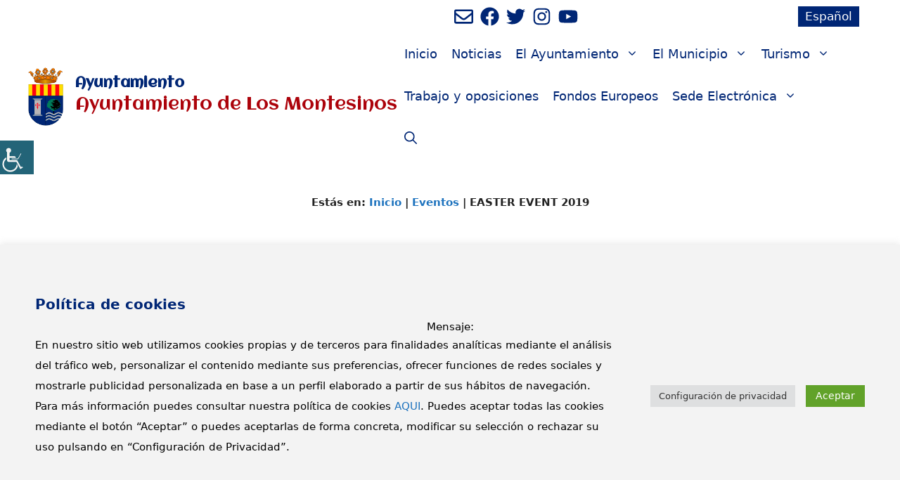

--- FILE ---
content_type: text/html; charset=UTF-8
request_url: https://www.losmontesinos.es/event/semana-santa-2019-12-2/
body_size: 36087
content:
<!DOCTYPE html>
<html lang="es-ES">
<head>
<!-- Google tag (gtag.js) -->
<script async src="https://www.googletagmanager.com/gtag/js?id=G-FEP3EX700E"></script>
<script>
  window.dataLayer = window.dataLayer || [];
  function gtag(){dataLayer.push(arguments);}
  gtag('js', new Date());

  gtag('config', 'G-FEP3EX700E');
</script>
	<meta charset="UTF-8">
	<link rel='stylesheet' id='tribe-events-views-v2-bootstrap-datepicker-styles-css' href='https://www.losmontesinos.es/wp-content/plugins/the-events-calendar/vendor/bootstrap-datepicker/css/bootstrap-datepicker.standalone.min.css?ver=6.15.5' media='all' />
<link rel='stylesheet' id='tec-variables-skeleton-css' href='https://www.losmontesinos.es/wp-content/plugins/the-events-calendar/common/build/css/variables-skeleton.css?ver=6.9.4' media='all' />
<link rel='stylesheet' id='tribe-common-skeleton-style-css' href='https://www.losmontesinos.es/wp-content/plugins/the-events-calendar/common/build/css/common-skeleton.css?ver=6.9.4' media='all' />
<link rel='stylesheet' id='tribe-tooltipster-css-css' href='https://www.losmontesinos.es/wp-content/plugins/the-events-calendar/common/vendor/tooltipster/tooltipster.bundle.min.css?ver=6.9.4' media='all' />
<link rel='stylesheet' id='tribe-events-views-v2-skeleton-css' href='https://www.losmontesinos.es/wp-content/plugins/the-events-calendar/build/css/views-skeleton.css?ver=6.15.5' media='all' />
<link rel='stylesheet' id='tec-variables-full-css' href='https://www.losmontesinos.es/wp-content/plugins/the-events-calendar/common/build/css/variables-full.css?ver=6.9.4' media='all' />
<link rel='stylesheet' id='tribe-common-full-style-css' href='https://www.losmontesinos.es/wp-content/plugins/the-events-calendar/common/build/css/common-full.css?ver=6.9.4' media='all' />
<link rel='stylesheet' id='tribe-events-views-v2-full-css' href='https://www.losmontesinos.es/wp-content/plugins/the-events-calendar/build/css/views-full.css?ver=6.15.5' media='all' />
<link rel='stylesheet' id='tribe-events-views-v2-print-css' href='https://www.losmontesinos.es/wp-content/plugins/the-events-calendar/build/css/views-print.css?ver=6.15.5' media='print' />
<link rel='stylesheet' id='tribe-events-pro-views-v2-print-css' href='https://www.losmontesinos.es/wp-content/plugins/events-calendar-pro/build/css/views-print.css?ver=7.7.5' media='print' />
<meta name='robots' content='index, follow, max-image-preview:large, max-snippet:-1, max-video-preview:-1' />
	<style>img:is([sizes="auto" i], [sizes^="auto," i]) { contain-intrinsic-size: 3000px 1500px }</style>
	<link rel="alternate" hreflang="es" href="https://www.losmontesinos.es/event/semana-santa-2019-12-2/" />
<link rel="alternate" hreflang="x-default" href="https://www.losmontesinos.es/event/semana-santa-2019-12-2/" />
<meta name="viewport" content="width=device-width, initial-scale=1"><meta property="og:title" content="EASTER EVENT 2019"/>
<meta property="og:description" content="6.00 pm --&gt; Celebration of Penance (confessions).
6.30 pm --&gt; Holy Mass."/>
<meta property="og:image" content="https://www.losmontesinos.es/wp-content/uploads/2019/03/Cartel-Semana-Santa-2019.jpg"/>
<meta property="og:image:width" content="811" />
<meta property="og:image:height" content="1155" />
<meta property="og:type" content="article"/>
<meta property="og:article:published_time" content="2019-03-11 09:37:23"/>
<meta property="og:article:modified_time" content="2019-03-11 09:37:23"/>
<meta property="og:article:tag" content="Easter"/>
<meta property="og:article:tag" content="events"/>
<meta property="og:article:tag" content="festivals"/>
<meta property="og:article:tag" content="tourism"/>
<meta name="twitter:card" content="summary">
<meta name="twitter:title" content="EASTER EVENT 2019"/>
<meta name="twitter:description" content="6.00 pm --&gt; Celebration of Penance (confessions).
6.30 pm --&gt; Holy Mass."/>
<meta name="twitter:image" content="https://www.losmontesinos.es/wp-content/uploads/2019/03/Cartel-Semana-Santa-2019.jpg"/>
<meta name="author" content="heroe"/>

	<!-- This site is optimized with the Yoast SEO plugin v26.0 - https://yoast.com/wordpress/plugins/seo/ -->
	<title>EASTER EVENT 2019 - Ayuntamiento</title>
	<link rel="canonical" href="https://www.losmontesinos.es/event/semana-santa-2019-12-2/" />
	<meta property="og:url" content="https://www.losmontesinos.es/event/semana-santa-2019-12-2/" />
	<meta property="og:site_name" content="Ayuntamiento" />
	<meta property="article:publisher" content="https://www.facebook.com/LosMontesinosAyuntamiento" />
	<meta property="og:image" content="https://www.losmontesinos.es/wp-content/uploads/2019/03/Cartel-Semana-Santa-2019.jpg" />
	<meta property="og:image:width" content="811" />
	<meta property="og:image:height" content="1155" />
	<meta property="og:image:type" content="image/jpeg" />
	<meta name="twitter:site" content="@AytoMontesinos" />
	<script type="application/ld+json" class="yoast-schema-graph">{"@context":"https://schema.org","@graph":[{"@type":"WebPage","@id":"https://www.losmontesinos.es/event/semana-santa-2019-12-2/","url":"https://www.losmontesinos.es/event/semana-santa-2019-12-2/","name":"EASTER EVENT 2019 - Ayuntamiento","isPartOf":{"@id":"https://www.losmontesinos.es/#website"},"primaryImageOfPage":{"@id":"https://www.losmontesinos.es/event/semana-santa-2019-12-2/#primaryimage"},"image":{"@id":"https://www.losmontesinos.es/event/semana-santa-2019-12-2/#primaryimage"},"thumbnailUrl":"https://www.losmontesinos.es/wp-content/uploads/2019/03/Cartel-Semana-Santa-2019.jpg","datePublished":"2019-03-11T08:37:23+00:00","breadcrumb":{"@id":"https://www.losmontesinos.es/event/semana-santa-2019-12-2/#breadcrumb"},"inLanguage":"es","potentialAction":[{"@type":"ReadAction","target":["https://www.losmontesinos.es/event/semana-santa-2019-12-2/"]}]},{"@type":"ImageObject","inLanguage":"es","@id":"https://www.losmontesinos.es/event/semana-santa-2019-12-2/#primaryimage","url":"https://www.losmontesinos.es/wp-content/uploads/2019/03/Cartel-Semana-Santa-2019.jpg","contentUrl":"https://www.losmontesinos.es/wp-content/uploads/2019/03/Cartel-Semana-Santa-2019.jpg","width":811,"height":1155},{"@type":"BreadcrumbList","@id":"https://www.losmontesinos.es/event/semana-santa-2019-12-2/#breadcrumb","itemListElement":[{"@type":"ListItem","position":1,"name":"Inicio","item":"https://www.losmontesinos.es/"},{"@type":"ListItem","position":2,"name":"Eventos","item":"https://www.losmontesinos.es/events/"},{"@type":"ListItem","position":3,"name":"EASTER EVENT 2019"}]},{"@type":"WebSite","@id":"https://www.losmontesinos.es/#website","url":"https://www.losmontesinos.es/","name":"Ayuntamiento de Los Montesinos","description":"Ayuntamiento de Los Montesinos","publisher":{"@id":"https://www.losmontesinos.es/#organization"},"alternateName":"Ayuntamiento de Los Montesinos","potentialAction":[{"@type":"SearchAction","target":{"@type":"EntryPoint","urlTemplate":"https://www.losmontesinos.es/?s={search_term_string}"},"query-input":{"@type":"PropertyValueSpecification","valueRequired":true,"valueName":"search_term_string"}}],"inLanguage":"es"},{"@type":"Organization","@id":"https://www.losmontesinos.es/#organization","name":"Ayuntamiento de Los Montesinos","alternateName":"Ayuntamiento de Los Montesinos","url":"https://www.losmontesinos.es/","logo":{"@type":"ImageObject","inLanguage":"es","@id":"https://www.losmontesinos.es/#/schema/logo/image/","url":"https://www.losmontesinos.es/wp-content/uploads/2021/12/Escudo-500X500.jpg","contentUrl":"https://www.losmontesinos.es/wp-content/uploads/2021/12/Escudo-500X500.jpg","width":438,"height":500,"caption":"Ayuntamiento de Los Montesinos"},"image":{"@id":"https://www.losmontesinos.es/#/schema/logo/image/"},"sameAs":["https://www.facebook.com/LosMontesinosAyuntamiento","https://x.com/AytoMontesinos","https://www.instagram.com/aytolosmontesinos/","https://www.youtube.com/channel/UCEobIV5ZWogLeMdbCBxJQZw/videos"]},{"@type":"Event","name":"EASTER EVENT 2019","description":"6.00 pm &#8211;&gt; Celebration of Penance (confessions). 6.30 pm &#8211;&gt; Holy Mass.","image":{"@id":"https://www.losmontesinos.es/event/semana-santa-2019-12-2/#primaryimage"},"url":"https://www.losmontesinos.es/event/semana-santa-2019-12-2/","eventAttendanceMode":"https://schema.org/OfflineEventAttendanceMode","eventStatus":"https://schema.org/EventScheduled","startDate":"2019-04-17T18:00:00+02:00","endDate":"2019-04-17T19:30:00+02:00","location":{"@type":"Place","name":"Iglesia Parroquial de Los Montesinos","description":"","url":"https://www.losmontesinos.es/local/iglesia-parroquial-de-los-montesinos/","address":{"@type":"PostalAddress","streetAddress":"Plaza del Ayuntamiento, 2","addressLocality":"Los Montesinos","addressRegion":"Alicante","postalCode":"03187","addressCountry":"España"},"telephone":"","sameAs":""},"@id":"https://www.losmontesinos.es/event/semana-santa-2019-12-2/#event","mainEntityOfPage":{"@id":"https://www.losmontesinos.es/event/semana-santa-2019-12-2/"}}]}</script>
	<!-- / Yoast SEO plugin. -->


<link rel='dns-prefetch' href='//www.losmontesinos.es' />
<link rel='dns-prefetch' href='//connect.facebook.net' />
<link href='https://fonts.gstatic.com' crossorigin rel='preconnect' />
<link href='https://fonts.googleapis.com' crossorigin rel='preconnect' />
<link rel="alternate" type="application/rss+xml" title="Ayuntamiento &raquo; Feed" href="https://www.losmontesinos.es/feed/" />
<link rel="alternate" type="application/rss+xml" title="Ayuntamiento &raquo; Feed de los comentarios" href="https://www.losmontesinos.es/comments/feed/" />
<link rel="alternate" type="text/calendar" title="Ayuntamiento &raquo; iCal Feed" href="https://www.losmontesinos.es/events/?ical=1" />
<script>
window._wpemojiSettings = {"baseUrl":"https:\/\/s.w.org\/images\/core\/emoji\/16.0.1\/72x72\/","ext":".png","svgUrl":"https:\/\/s.w.org\/images\/core\/emoji\/16.0.1\/svg\/","svgExt":".svg","source":{"concatemoji":"https:\/\/www.losmontesinos.es\/wp-includes\/js\/wp-emoji-release.min.js?ver=6.8.2"}};
/*! This file is auto-generated */
!function(s,n){var o,i,e;function c(e){try{var t={supportTests:e,timestamp:(new Date).valueOf()};sessionStorage.setItem(o,JSON.stringify(t))}catch(e){}}function p(e,t,n){e.clearRect(0,0,e.canvas.width,e.canvas.height),e.fillText(t,0,0);var t=new Uint32Array(e.getImageData(0,0,e.canvas.width,e.canvas.height).data),a=(e.clearRect(0,0,e.canvas.width,e.canvas.height),e.fillText(n,0,0),new Uint32Array(e.getImageData(0,0,e.canvas.width,e.canvas.height).data));return t.every(function(e,t){return e===a[t]})}function u(e,t){e.clearRect(0,0,e.canvas.width,e.canvas.height),e.fillText(t,0,0);for(var n=e.getImageData(16,16,1,1),a=0;a<n.data.length;a++)if(0!==n.data[a])return!1;return!0}function f(e,t,n,a){switch(t){case"flag":return n(e,"\ud83c\udff3\ufe0f\u200d\u26a7\ufe0f","\ud83c\udff3\ufe0f\u200b\u26a7\ufe0f")?!1:!n(e,"\ud83c\udde8\ud83c\uddf6","\ud83c\udde8\u200b\ud83c\uddf6")&&!n(e,"\ud83c\udff4\udb40\udc67\udb40\udc62\udb40\udc65\udb40\udc6e\udb40\udc67\udb40\udc7f","\ud83c\udff4\u200b\udb40\udc67\u200b\udb40\udc62\u200b\udb40\udc65\u200b\udb40\udc6e\u200b\udb40\udc67\u200b\udb40\udc7f");case"emoji":return!a(e,"\ud83e\udedf")}return!1}function g(e,t,n,a){var r="undefined"!=typeof WorkerGlobalScope&&self instanceof WorkerGlobalScope?new OffscreenCanvas(300,150):s.createElement("canvas"),o=r.getContext("2d",{willReadFrequently:!0}),i=(o.textBaseline="top",o.font="600 32px Arial",{});return e.forEach(function(e){i[e]=t(o,e,n,a)}),i}function t(e){var t=s.createElement("script");t.src=e,t.defer=!0,s.head.appendChild(t)}"undefined"!=typeof Promise&&(o="wpEmojiSettingsSupports",i=["flag","emoji"],n.supports={everything:!0,everythingExceptFlag:!0},e=new Promise(function(e){s.addEventListener("DOMContentLoaded",e,{once:!0})}),new Promise(function(t){var n=function(){try{var e=JSON.parse(sessionStorage.getItem(o));if("object"==typeof e&&"number"==typeof e.timestamp&&(new Date).valueOf()<e.timestamp+604800&&"object"==typeof e.supportTests)return e.supportTests}catch(e){}return null}();if(!n){if("undefined"!=typeof Worker&&"undefined"!=typeof OffscreenCanvas&&"undefined"!=typeof URL&&URL.createObjectURL&&"undefined"!=typeof Blob)try{var e="postMessage("+g.toString()+"("+[JSON.stringify(i),f.toString(),p.toString(),u.toString()].join(",")+"));",a=new Blob([e],{type:"text/javascript"}),r=new Worker(URL.createObjectURL(a),{name:"wpTestEmojiSupports"});return void(r.onmessage=function(e){c(n=e.data),r.terminate(),t(n)})}catch(e){}c(n=g(i,f,p,u))}t(n)}).then(function(e){for(var t in e)n.supports[t]=e[t],n.supports.everything=n.supports.everything&&n.supports[t],"flag"!==t&&(n.supports.everythingExceptFlag=n.supports.everythingExceptFlag&&n.supports[t]);n.supports.everythingExceptFlag=n.supports.everythingExceptFlag&&!n.supports.flag,n.DOMReady=!1,n.readyCallback=function(){n.DOMReady=!0}}).then(function(){return e}).then(function(){var e;n.supports.everything||(n.readyCallback(),(e=n.source||{}).concatemoji?t(e.concatemoji):e.wpemoji&&e.twemoji&&(t(e.twemoji),t(e.wpemoji)))}))}((window,document),window._wpemojiSettings);
</script>
<link rel='stylesheet' id='tribe-events-full-pro-calendar-style-css' href='https://www.losmontesinos.es/wp-content/plugins/events-calendar-pro/build/css/tribe-events-pro-full.css?ver=7.7.5' media='all' />
<link rel='stylesheet' id='tribe-events-virtual-skeleton-css' href='https://www.losmontesinos.es/wp-content/plugins/events-calendar-pro/build/css/events-virtual-skeleton.css?ver=7.7.5' media='all' />
<link rel='stylesheet' id='tribe-events-virtual-full-css' href='https://www.losmontesinos.es/wp-content/plugins/events-calendar-pro/build/css/events-virtual-full.css?ver=7.7.5' media='all' />
<link rel='stylesheet' id='tribe-events-virtual-single-skeleton-css' href='https://www.losmontesinos.es/wp-content/plugins/events-calendar-pro/build/css/events-virtual-single-skeleton.css?ver=7.7.5' media='all' />
<link rel='stylesheet' id='tribe-events-virtual-single-full-css' href='https://www.losmontesinos.es/wp-content/plugins/events-calendar-pro/build/css/events-virtual-single-full.css?ver=7.7.5' media='all' />
<link rel='stylesheet' id='tec-events-pro-single-css' href='https://www.losmontesinos.es/wp-content/plugins/events-calendar-pro/build/css/events-single.css?ver=7.7.5' media='all' />
<link rel='stylesheet' id='tribe-events-calendar-pro-style-css' href='https://www.losmontesinos.es/wp-content/plugins/events-calendar-pro/build/css/tribe-events-pro-full.css?ver=7.7.5' media='all' />
<link rel='stylesheet' id='tribe-events-pro-mini-calendar-block-styles-css' href='https://www.losmontesinos.es/wp-content/plugins/events-calendar-pro/build/css/tribe-events-pro-mini-calendar-block.css?ver=7.7.5' media='all' />
<link rel='stylesheet' id='tribe-events-v2-single-skeleton-css' href='https://www.losmontesinos.es/wp-content/plugins/the-events-calendar/build/css/tribe-events-single-skeleton.css?ver=6.15.5' media='all' />
<link rel='stylesheet' id='tribe-events-v2-single-skeleton-full-css' href='https://www.losmontesinos.es/wp-content/plugins/the-events-calendar/build/css/tribe-events-single-full.css?ver=6.15.5' media='all' />
<link rel='stylesheet' id='tribe-events-virtual-single-v2-skeleton-css' href='https://www.losmontesinos.es/wp-content/plugins/events-calendar-pro/build/css/events-virtual-single-v2-skeleton.css?ver=7.7.5' media='all' />
<link rel='stylesheet' id='tribe-events-virtual-single-v2-full-css' href='https://www.losmontesinos.es/wp-content/plugins/events-calendar-pro/build/css/events-virtual-single-v2-full.css?ver=7.7.5' media='all' />
<link rel='stylesheet' id='tribe-events-v2-virtual-single-block-css' href='https://www.losmontesinos.es/wp-content/plugins/events-calendar-pro/build/css/events-virtual-single-block.css?ver=7.7.5' media='all' />
<link rel='stylesheet' id='tec-events-pro-single-style-css' href='https://www.losmontesinos.es/wp-content/plugins/events-calendar-pro/build/css/custom-tables-v1/single.css?ver=7.7.5' media='all' />
<style id='wp-emoji-styles-inline-css'>

	img.wp-smiley, img.emoji {
		display: inline !important;
		border: none !important;
		box-shadow: none !important;
		height: 1em !important;
		width: 1em !important;
		margin: 0 0.07em !important;
		vertical-align: -0.1em !important;
		background: none !important;
		padding: 0 !important;
	}
</style>
<link rel='stylesheet' id='wp-block-library-css' href='https://www.losmontesinos.es/wp-includes/css/dist/block-library/style.min.css?ver=6.8.2' media='all' />
<style id='classic-theme-styles-inline-css'>
/*! This file is auto-generated */
.wp-block-button__link{color:#fff;background-color:#32373c;border-radius:9999px;box-shadow:none;text-decoration:none;padding:calc(.667em + 2px) calc(1.333em + 2px);font-size:1.125em}.wp-block-file__button{background:#32373c;color:#fff;text-decoration:none}
</style>
<link rel='stylesheet' id='awsm-ead-public-css' href='https://www.losmontesinos.es/wp-content/plugins/embed-any-document/css/embed-public.min.css?ver=2.7.7' media='all' />
<link rel='stylesheet' id='tribe-events-v2-single-blocks-css' href='https://www.losmontesinos.es/wp-content/plugins/the-events-calendar/build/css/tribe-events-single-blocks.css?ver=6.15.5' media='all' />
<style id='global-styles-inline-css'>
:root{--wp--preset--aspect-ratio--square: 1;--wp--preset--aspect-ratio--4-3: 4/3;--wp--preset--aspect-ratio--3-4: 3/4;--wp--preset--aspect-ratio--3-2: 3/2;--wp--preset--aspect-ratio--2-3: 2/3;--wp--preset--aspect-ratio--16-9: 16/9;--wp--preset--aspect-ratio--9-16: 9/16;--wp--preset--color--black: #000000;--wp--preset--color--cyan-bluish-gray: #abb8c3;--wp--preset--color--white: #ffffff;--wp--preset--color--pale-pink: #f78da7;--wp--preset--color--vivid-red: #cf2e2e;--wp--preset--color--luminous-vivid-orange: #ff6900;--wp--preset--color--luminous-vivid-amber: #fcb900;--wp--preset--color--light-green-cyan: #7bdcb5;--wp--preset--color--vivid-green-cyan: #00d084;--wp--preset--color--pale-cyan-blue: #8ed1fc;--wp--preset--color--vivid-cyan-blue: #0693e3;--wp--preset--color--vivid-purple: #9b51e0;--wp--preset--color--contrast: var(--contrast);--wp--preset--color--contrast-2: var(--contrast-2);--wp--preset--color--contrast-3: var(--contrast-3);--wp--preset--color--base: var(--base);--wp--preset--color--base-2: var(--base-2);--wp--preset--color--base-3: var(--base-3);--wp--preset--color--accent: var(--accent);--wp--preset--color--global-color-8: var(--global-color-8);--wp--preset--color--global-color-9: var(--global-color-9);--wp--preset--color--global-color-10-f-3-f-3-f-3: var(--global-color-10-f-3-f-3-f-3);--wp--preset--color--global-color-11-606060: var(--global-color-11-606060);--wp--preset--color--global-color-12: var(--global-color-12);--wp--preset--gradient--vivid-cyan-blue-to-vivid-purple: linear-gradient(135deg,rgba(6,147,227,1) 0%,rgb(155,81,224) 100%);--wp--preset--gradient--light-green-cyan-to-vivid-green-cyan: linear-gradient(135deg,rgb(122,220,180) 0%,rgb(0,208,130) 100%);--wp--preset--gradient--luminous-vivid-amber-to-luminous-vivid-orange: linear-gradient(135deg,rgba(252,185,0,1) 0%,rgba(255,105,0,1) 100%);--wp--preset--gradient--luminous-vivid-orange-to-vivid-red: linear-gradient(135deg,rgba(255,105,0,1) 0%,rgb(207,46,46) 100%);--wp--preset--gradient--very-light-gray-to-cyan-bluish-gray: linear-gradient(135deg,rgb(238,238,238) 0%,rgb(169,184,195) 100%);--wp--preset--gradient--cool-to-warm-spectrum: linear-gradient(135deg,rgb(74,234,220) 0%,rgb(151,120,209) 20%,rgb(207,42,186) 40%,rgb(238,44,130) 60%,rgb(251,105,98) 80%,rgb(254,248,76) 100%);--wp--preset--gradient--blush-light-purple: linear-gradient(135deg,rgb(255,206,236) 0%,rgb(152,150,240) 100%);--wp--preset--gradient--blush-bordeaux: linear-gradient(135deg,rgb(254,205,165) 0%,rgb(254,45,45) 50%,rgb(107,0,62) 100%);--wp--preset--gradient--luminous-dusk: linear-gradient(135deg,rgb(255,203,112) 0%,rgb(199,81,192) 50%,rgb(65,88,208) 100%);--wp--preset--gradient--pale-ocean: linear-gradient(135deg,rgb(255,245,203) 0%,rgb(182,227,212) 50%,rgb(51,167,181) 100%);--wp--preset--gradient--electric-grass: linear-gradient(135deg,rgb(202,248,128) 0%,rgb(113,206,126) 100%);--wp--preset--gradient--midnight: linear-gradient(135deg,rgb(2,3,129) 0%,rgb(40,116,252) 100%);--wp--preset--font-size--small: 13px;--wp--preset--font-size--medium: 20px;--wp--preset--font-size--large: 36px;--wp--preset--font-size--x-large: 42px;--wp--preset--spacing--20: 0.44rem;--wp--preset--spacing--30: 0.67rem;--wp--preset--spacing--40: 1rem;--wp--preset--spacing--50: 1.5rem;--wp--preset--spacing--60: 2.25rem;--wp--preset--spacing--70: 3.38rem;--wp--preset--spacing--80: 5.06rem;--wp--preset--shadow--natural: 6px 6px 9px rgba(0, 0, 0, 0.2);--wp--preset--shadow--deep: 12px 12px 50px rgba(0, 0, 0, 0.4);--wp--preset--shadow--sharp: 6px 6px 0px rgba(0, 0, 0, 0.2);--wp--preset--shadow--outlined: 6px 6px 0px -3px rgba(255, 255, 255, 1), 6px 6px rgba(0, 0, 0, 1);--wp--preset--shadow--crisp: 6px 6px 0px rgba(0, 0, 0, 1);}:where(.is-layout-flex){gap: 0.5em;}:where(.is-layout-grid){gap: 0.5em;}body .is-layout-flex{display: flex;}.is-layout-flex{flex-wrap: wrap;align-items: center;}.is-layout-flex > :is(*, div){margin: 0;}body .is-layout-grid{display: grid;}.is-layout-grid > :is(*, div){margin: 0;}:where(.wp-block-columns.is-layout-flex){gap: 2em;}:where(.wp-block-columns.is-layout-grid){gap: 2em;}:where(.wp-block-post-template.is-layout-flex){gap: 1.25em;}:where(.wp-block-post-template.is-layout-grid){gap: 1.25em;}.has-black-color{color: var(--wp--preset--color--black) !important;}.has-cyan-bluish-gray-color{color: var(--wp--preset--color--cyan-bluish-gray) !important;}.has-white-color{color: var(--wp--preset--color--white) !important;}.has-pale-pink-color{color: var(--wp--preset--color--pale-pink) !important;}.has-vivid-red-color{color: var(--wp--preset--color--vivid-red) !important;}.has-luminous-vivid-orange-color{color: var(--wp--preset--color--luminous-vivid-orange) !important;}.has-luminous-vivid-amber-color{color: var(--wp--preset--color--luminous-vivid-amber) !important;}.has-light-green-cyan-color{color: var(--wp--preset--color--light-green-cyan) !important;}.has-vivid-green-cyan-color{color: var(--wp--preset--color--vivid-green-cyan) !important;}.has-pale-cyan-blue-color{color: var(--wp--preset--color--pale-cyan-blue) !important;}.has-vivid-cyan-blue-color{color: var(--wp--preset--color--vivid-cyan-blue) !important;}.has-vivid-purple-color{color: var(--wp--preset--color--vivid-purple) !important;}.has-black-background-color{background-color: var(--wp--preset--color--black) !important;}.has-cyan-bluish-gray-background-color{background-color: var(--wp--preset--color--cyan-bluish-gray) !important;}.has-white-background-color{background-color: var(--wp--preset--color--white) !important;}.has-pale-pink-background-color{background-color: var(--wp--preset--color--pale-pink) !important;}.has-vivid-red-background-color{background-color: var(--wp--preset--color--vivid-red) !important;}.has-luminous-vivid-orange-background-color{background-color: var(--wp--preset--color--luminous-vivid-orange) !important;}.has-luminous-vivid-amber-background-color{background-color: var(--wp--preset--color--luminous-vivid-amber) !important;}.has-light-green-cyan-background-color{background-color: var(--wp--preset--color--light-green-cyan) !important;}.has-vivid-green-cyan-background-color{background-color: var(--wp--preset--color--vivid-green-cyan) !important;}.has-pale-cyan-blue-background-color{background-color: var(--wp--preset--color--pale-cyan-blue) !important;}.has-vivid-cyan-blue-background-color{background-color: var(--wp--preset--color--vivid-cyan-blue) !important;}.has-vivid-purple-background-color{background-color: var(--wp--preset--color--vivid-purple) !important;}.has-black-border-color{border-color: var(--wp--preset--color--black) !important;}.has-cyan-bluish-gray-border-color{border-color: var(--wp--preset--color--cyan-bluish-gray) !important;}.has-white-border-color{border-color: var(--wp--preset--color--white) !important;}.has-pale-pink-border-color{border-color: var(--wp--preset--color--pale-pink) !important;}.has-vivid-red-border-color{border-color: var(--wp--preset--color--vivid-red) !important;}.has-luminous-vivid-orange-border-color{border-color: var(--wp--preset--color--luminous-vivid-orange) !important;}.has-luminous-vivid-amber-border-color{border-color: var(--wp--preset--color--luminous-vivid-amber) !important;}.has-light-green-cyan-border-color{border-color: var(--wp--preset--color--light-green-cyan) !important;}.has-vivid-green-cyan-border-color{border-color: var(--wp--preset--color--vivid-green-cyan) !important;}.has-pale-cyan-blue-border-color{border-color: var(--wp--preset--color--pale-cyan-blue) !important;}.has-vivid-cyan-blue-border-color{border-color: var(--wp--preset--color--vivid-cyan-blue) !important;}.has-vivid-purple-border-color{border-color: var(--wp--preset--color--vivid-purple) !important;}.has-vivid-cyan-blue-to-vivid-purple-gradient-background{background: var(--wp--preset--gradient--vivid-cyan-blue-to-vivid-purple) !important;}.has-light-green-cyan-to-vivid-green-cyan-gradient-background{background: var(--wp--preset--gradient--light-green-cyan-to-vivid-green-cyan) !important;}.has-luminous-vivid-amber-to-luminous-vivid-orange-gradient-background{background: var(--wp--preset--gradient--luminous-vivid-amber-to-luminous-vivid-orange) !important;}.has-luminous-vivid-orange-to-vivid-red-gradient-background{background: var(--wp--preset--gradient--luminous-vivid-orange-to-vivid-red) !important;}.has-very-light-gray-to-cyan-bluish-gray-gradient-background{background: var(--wp--preset--gradient--very-light-gray-to-cyan-bluish-gray) !important;}.has-cool-to-warm-spectrum-gradient-background{background: var(--wp--preset--gradient--cool-to-warm-spectrum) !important;}.has-blush-light-purple-gradient-background{background: var(--wp--preset--gradient--blush-light-purple) !important;}.has-blush-bordeaux-gradient-background{background: var(--wp--preset--gradient--blush-bordeaux) !important;}.has-luminous-dusk-gradient-background{background: var(--wp--preset--gradient--luminous-dusk) !important;}.has-pale-ocean-gradient-background{background: var(--wp--preset--gradient--pale-ocean) !important;}.has-electric-grass-gradient-background{background: var(--wp--preset--gradient--electric-grass) !important;}.has-midnight-gradient-background{background: var(--wp--preset--gradient--midnight) !important;}.has-small-font-size{font-size: var(--wp--preset--font-size--small) !important;}.has-medium-font-size{font-size: var(--wp--preset--font-size--medium) !important;}.has-large-font-size{font-size: var(--wp--preset--font-size--large) !important;}.has-x-large-font-size{font-size: var(--wp--preset--font-size--x-large) !important;}
:where(.wp-block-post-template.is-layout-flex){gap: 1.25em;}:where(.wp-block-post-template.is-layout-grid){gap: 1.25em;}
:where(.wp-block-columns.is-layout-flex){gap: 2em;}:where(.wp-block-columns.is-layout-grid){gap: 2em;}
:root :where(.wp-block-pullquote){font-size: 1.5em;line-height: 1.6;}
</style>
<link rel='stylesheet' id='cookie-law-info-css' href='https://www.losmontesinos.es/wp-content/plugins/cookie-law-info/legacy/public/css/cookie-law-info-public.css?ver=3.3.5' media='all' />
<link rel='stylesheet' id='cookie-law-info-gdpr-css' href='https://www.losmontesinos.es/wp-content/plugins/cookie-law-info/legacy/public/css/cookie-law-info-gdpr.css?ver=3.3.5' media='all' />
<link rel='stylesheet' id='wpah-front-styles-css' href='https://www.losmontesinos.es/wp-content/plugins/wp-accessibility-helper/assets/css/wp-accessibility-helper.min.css?ver=0.5.9.4' media='all' />
<link rel='stylesheet' id='wpml-legacy-horizontal-list-0-css' href='//www.losmontesinos.es/wp-content/plugins/sitepress-multilingual-cms/templates/language-switchers/legacy-list-horizontal/style.min.css?ver=1' media='all' />
<style id='wpml-legacy-horizontal-list-0-inline-css'>
.wpml-ls-statics-shortcode_actions a {color:#002675;}.wpml-ls-statics-shortcode_actions .wpml-ls-current-language>a {color:#ffffff;background-color:#002675;}
</style>
<link rel='stylesheet' id='cms-navigation-style-base-css' href='https://www.losmontesinos.es/wp-content/plugins/wpml-cms-nav/res/css/cms-navigation-base.css?ver=1.5.5' media='screen' />
<link rel='stylesheet' id='cms-navigation-style-css' href='https://www.losmontesinos.es/wp-content/plugins/wpml-cms-nav/res/css/cms-navigation.css?ver=1.5.5' media='screen' />
<link rel='stylesheet' id='tribe-events-block-event-venue-css' href='https://www.losmontesinos.es/wp-content/plugins/the-events-calendar/build/event-venue/frontend.css?ver=6.15.5' media='all' />
<link rel='stylesheet' id='parente2-style-css' href='https://www.losmontesinos.es/wp-content/themes/generatepress/style.css?ver=6.8.2' media='all' />
<link rel='stylesheet' id='childe2-style-css' href='https://www.losmontesinos.es/wp-content/themes/DiputacionAlicanteChild/style.css?ver=6.8.2' media='all' />
<link rel='stylesheet' id='generate-style-css' href='https://www.losmontesinos.es/wp-content/themes/generatepress/assets/css/main.min.css?ver=3.6.0' media='all' />
<style id='generate-style-inline-css'>
.featured-image img {width: 600px;height: 300px;-o-object-fit: cover;object-fit: cover;}
body{background-color:var(--base-3);color:var(--contrast);}a{color:var(--accent);}a:hover, a:focus{text-decoration:underline;}.entry-title a, .site-branding a, a.button, .wp-block-button__link, .main-navigation a{text-decoration:none;}a:hover, a:focus, a:active{color:var(--global-color-8);}.grid-container{max-width:1400px;}.wp-block-group__inner-container{max-width:1400px;margin-left:auto;margin-right:auto;}.site-header .header-image{width:50px;}.generate-back-to-top{font-size:20px;border-radius:3px;position:fixed;bottom:30px;right:30px;line-height:40px;width:40px;text-align:center;z-index:10;transition:opacity 300ms ease-in-out;opacity:0.1;transform:translateY(1000px);}.generate-back-to-top__show{opacity:1;transform:translateY(0);}.navigation-search{position:absolute;left:-99999px;pointer-events:none;visibility:hidden;z-index:20;width:100%;top:0;transition:opacity 100ms ease-in-out;opacity:0;}.navigation-search.nav-search-active{left:0;right:0;pointer-events:auto;visibility:visible;opacity:1;}.navigation-search input[type="search"]{outline:0;border:0;vertical-align:bottom;line-height:1;opacity:0.9;width:100%;z-index:20;border-radius:0;-webkit-appearance:none;height:60px;}.navigation-search input::-ms-clear{display:none;width:0;height:0;}.navigation-search input::-ms-reveal{display:none;width:0;height:0;}.navigation-search input::-webkit-search-decoration, .navigation-search input::-webkit-search-cancel-button, .navigation-search input::-webkit-search-results-button, .navigation-search input::-webkit-search-results-decoration{display:none;}.gen-sidebar-nav .navigation-search{top:auto;bottom:0;}:root{--contrast:#222222;--contrast-2:#575760;--contrast-3:#b2b2be;--base:#f7f8f9;--base-2:#f7f8f9;--base-3:#ffffff;--accent:#1e73be;--global-color-8:#002675;--global-color-9:#ac030b;--global-color-10-f-3-f-3-f-3:#f7f8f9;--global-color-11-606060:#606060;--global-color-12:#f3f3f3;}:root .has-contrast-color{color:var(--contrast);}:root .has-contrast-background-color{background-color:var(--contrast);}:root .has-contrast-2-color{color:var(--contrast-2);}:root .has-contrast-2-background-color{background-color:var(--contrast-2);}:root .has-contrast-3-color{color:var(--contrast-3);}:root .has-contrast-3-background-color{background-color:var(--contrast-3);}:root .has-base-color{color:var(--base);}:root .has-base-background-color{background-color:var(--base);}:root .has-base-2-color{color:var(--base-2);}:root .has-base-2-background-color{background-color:var(--base-2);}:root .has-base-3-color{color:var(--base-3);}:root .has-base-3-background-color{background-color:var(--base-3);}:root .has-accent-color{color:var(--accent);}:root .has-accent-background-color{background-color:var(--accent);}:root .has-global-color-8-color{color:var(--global-color-8);}:root .has-global-color-8-background-color{background-color:var(--global-color-8);}:root .has-global-color-9-color{color:var(--global-color-9);}:root .has-global-color-9-background-color{background-color:var(--global-color-9);}:root .has-global-color-10-f-3-f-3-f-3-color{color:var(--global-color-10-f-3-f-3-f-3);}:root .has-global-color-10-f-3-f-3-f-3-background-color{background-color:var(--global-color-10-f-3-f-3-f-3);}:root .has-global-color-11-606060-color{color:var(--global-color-11-606060);}:root .has-global-color-11-606060-background-color{background-color:var(--global-color-11-606060);}:root .has-global-color-12-color{color:var(--global-color-12);}:root .has-global-color-12-background-color{background-color:var(--global-color-12);}.main-title{font-family:Aclonica, sans-serif;font-size:20px;}.site-description{font-family:Aclonica, sans-serif;font-size:25px;}.main-navigation a, .main-navigation .menu-toggle, .main-navigation .menu-bar-items{font-weight:500;font-size:18px;}.main-navigation .main-nav ul ul li a{font-size:16px;}.widget-title{font-weight:500;font-size:16px;}h3{font-weight:500;font-size:24px;}h2.entry-title{font-weight:500;font-size:28px;}h1{font-weight:500;font-size:40px;}@media (max-width: 1024px){h1{font-size:30px;}}@media (max-width:768px){h1{font-size:25px;}}h2{font-weight:500;font-size:30px;margin-bottom:20px;}@media (max-width: 1024px){h2{font-size:25px;}}h4{font-weight:bold;font-size:22px;}h5{font-weight:bold;}.top-bar{background-color:#636363;color:#ffffff;}.top-bar a{color:#ffffff;}.top-bar a:hover{color:#303030;}.site-header{background-color:var(--base-3);}.main-title a,.main-title a:hover{color:var(--global-color-8);}.site-description{color:var(--global-color-9);}.mobile-menu-control-wrapper .menu-toggle,.mobile-menu-control-wrapper .menu-toggle:hover,.mobile-menu-control-wrapper .menu-toggle:focus,.has-inline-mobile-toggle #site-navigation.toggled{background-color:rgba(0, 0, 0, 0.02);}.main-navigation,.main-navigation ul ul{background-color:var(--base-3);}.main-navigation .main-nav ul li a, .main-navigation .menu-toggle, .main-navigation .menu-bar-items{color:var(--global-color-8);}.main-navigation .main-nav ul li:not([class*="current-menu-"]):hover > a, .main-navigation .main-nav ul li:not([class*="current-menu-"]):focus > a, .main-navigation .main-nav ul li.sfHover:not([class*="current-menu-"]) > a, .main-navigation .menu-bar-item:hover > a, .main-navigation .menu-bar-item.sfHover > a{color:var(--contrast-2);}button.menu-toggle:hover,button.menu-toggle:focus{color:var(--global-color-8);}.main-navigation .main-nav ul li[class*="current-menu-"] > a{color:var(--global-color-9);}.navigation-search input[type="search"],.navigation-search input[type="search"]:active, .navigation-search input[type="search"]:focus, .main-navigation .main-nav ul li.search-item.active > a, .main-navigation .menu-bar-items .search-item.active > a{color:var(--contrast-2);}.main-navigation ul ul{background-color:var(--base-3);}.main-navigation .main-nav ul ul li a{color:var(--global-color-8);}.main-navigation .main-nav ul ul li:not([class*="current-menu-"]):hover > a,.main-navigation .main-nav ul ul li:not([class*="current-menu-"]):focus > a, .main-navigation .main-nav ul ul li.sfHover:not([class*="current-menu-"]) > a{color:var(--contrast);}.main-navigation .main-nav ul ul li[class*="current-menu-"] > a{color:var(--global-color-9);}.separate-containers .inside-article, .separate-containers .comments-area, .separate-containers .page-header, .one-container .container, .separate-containers .paging-navigation, .inside-page-header{background-color:var(--base-3);}.inside-article a,.paging-navigation a,.comments-area a,.page-header a{color:var(--global-color-8);}.inside-article a:hover,.paging-navigation a:hover,.comments-area a:hover,.page-header a:hover{color:var(--accent);}.entry-title a{color:var(--contrast);}.entry-title a:hover{color:var(--contrast-2);}.entry-meta{color:var(--contrast-2);}h1{color:var(--global-color-8);}h2{color:var(--global-color-8);}h3{color:var(--global-color-8);}h4{color:var(--global-color-8);}h5{color:var(--global-color-8);}h6{color:var(--global-color-8);}.sidebar .widget{color:var(--contrast-2);background-color:var(--base-2);}.sidebar .widget .widget-title{color:var(--global-color-8);}.footer-widgets{background-color:var(--base-3);}.site-info{background-color:var(--base-3);}input[type="text"],input[type="email"],input[type="url"],input[type="password"],input[type="search"],input[type="tel"],input[type="number"],textarea,select{color:var(--contrast);background-color:var(--base-2);border-color:var(--base);}input[type="text"]:focus,input[type="email"]:focus,input[type="url"]:focus,input[type="password"]:focus,input[type="search"]:focus,input[type="tel"]:focus,input[type="number"]:focus,textarea:focus,select:focus{color:var(--contrast);background-color:var(--base-2);border-color:var(--contrast-3);}button,html input[type="button"],input[type="reset"],input[type="submit"],a.button,a.wp-block-button__link:not(.has-background){color:#ffffff;background-color:var(--global-color-8);}button:hover,html input[type="button"]:hover,input[type="reset"]:hover,input[type="submit"]:hover,a.button:hover,button:focus,html input[type="button"]:focus,input[type="reset"]:focus,input[type="submit"]:focus,a.button:focus,a.wp-block-button__link:not(.has-background):active,a.wp-block-button__link:not(.has-background):focus,a.wp-block-button__link:not(.has-background):hover{color:#ffffff;background-color:#3f4047;}a.generate-back-to-top{background-color:var(--global-color-8);color:#ffffff;}a.generate-back-to-top:hover,a.generate-back-to-top:focus{background-color:var(--global-color-9);color:#ffffff;}:root{--gp-search-modal-bg-color:var(--base-3);--gp-search-modal-text-color:var(--contrast);--gp-search-modal-overlay-bg-color:rgba(0,0,0,0.2);}@media (max-width: 768px){.main-navigation .menu-bar-item:hover > a, .main-navigation .menu-bar-item.sfHover > a{background:none;color:var(--global-color-8);}}.inside-header{padding:0px 40px 40px 40px;}.nav-below-header .main-navigation .inside-navigation.grid-container, .nav-above-header .main-navigation .inside-navigation.grid-container{padding:0px 30px 0px 30px;}.site-main .wp-block-group__inner-container{padding:40px;}.separate-containers .paging-navigation{padding-top:20px;padding-bottom:20px;}.entry-content .alignwide, body:not(.no-sidebar) .entry-content .alignfull{margin-left:-40px;width:calc(100% + 80px);max-width:calc(100% + 80px);}.main-navigation .main-nav ul li a,.menu-toggle,.main-navigation .menu-bar-item > a{padding-left:10px;padding-right:10px;}.main-navigation .main-nav ul ul li a{padding:10px;}.rtl .menu-item-has-children .dropdown-menu-toggle{padding-left:10px;}.menu-item-has-children .dropdown-menu-toggle{padding-right:10px;}.rtl .main-navigation .main-nav ul li.menu-item-has-children > a{padding-right:10px;}@media (max-width:768px){.separate-containers .inside-article, .separate-containers .comments-area, .separate-containers .page-header, .separate-containers .paging-navigation, .one-container .site-content, .inside-page-header{padding:30px;}.site-main .wp-block-group__inner-container{padding:30px;}.inside-top-bar{padding-right:30px;padding-left:30px;}.inside-header{padding-right:30px;padding-left:30px;}.widget-area .widget{padding-top:30px;padding-right:30px;padding-bottom:30px;padding-left:30px;}.footer-widgets-container{padding-top:30px;padding-right:30px;padding-bottom:30px;padding-left:30px;}.inside-site-info{padding-right:30px;padding-left:30px;}.entry-content .alignwide, body:not(.no-sidebar) .entry-content .alignfull{margin-left:-30px;width:calc(100% + 60px);max-width:calc(100% + 60px);}.one-container .site-main .paging-navigation{margin-bottom:20px;}}/* End cached CSS */.is-right-sidebar{width:25%;}.is-left-sidebar{width:25%;}.site-content .content-area{width:75%;}@media (max-width: 768px){.main-navigation .menu-toggle,.sidebar-nav-mobile:not(#sticky-placeholder){display:block;}.main-navigation ul,.gen-sidebar-nav,.main-navigation:not(.slideout-navigation):not(.toggled) .main-nav > ul,.has-inline-mobile-toggle #site-navigation .inside-navigation > *:not(.navigation-search):not(.main-nav){display:none;}.nav-align-right .inside-navigation,.nav-align-center .inside-navigation{justify-content:space-between;}.has-inline-mobile-toggle .mobile-menu-control-wrapper{display:flex;flex-wrap:wrap;}.has-inline-mobile-toggle .inside-header{flex-direction:row;text-align:left;flex-wrap:wrap;}.has-inline-mobile-toggle .header-widget,.has-inline-mobile-toggle #site-navigation{flex-basis:100%;}.nav-float-left .has-inline-mobile-toggle #site-navigation{order:10;}}
.dynamic-author-image-rounded{border-radius:100%;}.dynamic-featured-image, .dynamic-author-image{vertical-align:middle;}.one-container.blog .dynamic-content-template:not(:last-child), .one-container.archive .dynamic-content-template:not(:last-child){padding-bottom:0px;}.dynamic-entry-excerpt > p:last-child{margin-bottom:0px;}
.main-navigation .main-nav ul li a,.menu-toggle,.main-navigation .menu-bar-item > a{transition: line-height 300ms ease}.main-navigation.toggled .main-nav > ul{background-color: var(--base-3)}.sticky-enabled .gen-sidebar-nav.is_stuck .main-navigation {margin-bottom: 0px;}.sticky-enabled .gen-sidebar-nav.is_stuck {z-index: 500;}.sticky-enabled .main-navigation.is_stuck {box-shadow: 0 2px 2px -2px rgba(0, 0, 0, .2);}.navigation-stick:not(.gen-sidebar-nav) {left: 0;right: 0;width: 100% !important;}.both-sticky-menu .main-navigation:not(#mobile-header).toggled .main-nav > ul,.mobile-sticky-menu .main-navigation:not(#mobile-header).toggled .main-nav > ul,.mobile-header-sticky #mobile-header.toggled .main-nav > ul {position: absolute;left: 0;right: 0;z-index: 999;}.nav-float-right .navigation-stick {width: 100% !important;left: 0;}.nav-float-right .navigation-stick .navigation-branding {margin-right: auto;}.main-navigation.has-sticky-branding:not(.grid-container) .inside-navigation:not(.grid-container) .navigation-branding{margin-left: 10px;}.main-navigation.navigation-stick.has-sticky-branding .inside-navigation.grid-container{padding-left:40px;padding-right:40px;}@media (max-width:768px){.main-navigation.navigation-stick.has-sticky-branding .inside-navigation.grid-container{padding-left:0;padding-right:0;}}
@media (max-width: 1024px),(min-width:1025px){.main-navigation.sticky-navigation-transition .main-nav > ul > li > a,.sticky-navigation-transition .menu-toggle,.main-navigation.sticky-navigation-transition .menu-bar-item > a, .sticky-navigation-transition .navigation-branding .main-title{line-height:100px;}.main-navigation.sticky-navigation-transition .site-logo img, .main-navigation.sticky-navigation-transition .navigation-search input[type="search"], .main-navigation.sticky-navigation-transition .navigation-branding img{height:100px;}}
</style>
<link rel='stylesheet' id='generate-child-css' href='https://www.losmontesinos.es/wp-content/themes/DiputacionAlicanteChild/style.css?ver=1647950822' media='all' />
<link rel='stylesheet' id='generate-google-fonts-css' href='https://fonts.googleapis.com/css?family=Aclonica%3Aregular&#038;display=auto&#038;ver=3.6.0' media='all' />
<link rel='stylesheet' id='fancybox-css' href='https://www.losmontesinos.es/wp-content/plugins/easy-fancybox/fancybox/1.5.4/jquery.fancybox.min.css?ver=6.8.2' media='screen' />
<link rel='stylesheet' id='child-theme-css' href='https://www.losmontesinos.es/wp-content/themes/DiputacionAlicanteChild/style.css?ver=1647950822' media='all' />
<link rel='stylesheet' id='parent-style-css' href='https://www.losmontesinos.es/wp-content/themes/generatepress/style.css?ver=6.8.2' media='all' />
<style id='generateblocks-inline-css'>
.gb-container.gb-tabs__item:not(.gb-tabs__item-open){display:none;}.gb-container-contenedor-gris-formas{background-color:var(--global-color-10-f3f3f3);position:relative;}.gb-container-contenedor-gris-formas > .gb-inside-container{padding-top:80px;padding-bottom:80px;max-width:1400px;margin-left:auto;margin-right:auto;}.gb-grid-wrapper > .gb-grid-column-contenedor-gris-formas > .gb-container{display:flex;flex-direction:column;height:100%;}.gb-container-contenedor-gris-formas > .gb-shapes .gb-shape-1{color:var(--base-3);position:absolute;overflow:hidden;pointer-events:none;line-height:0;left:0;right:0;top:-1px;transform:scaleY(-1);}.gb-container-contenedor-gris-formas > .gb-shapes .gb-shape-1 svg{height:80px;width:calc(100% + 1.3px);fill:currentColor;position:relative;left:50%;transform:translateX(-50%);min-width:100%;}.gb-container-contenedor-gris-formas > .gb-shapes .gb-shape-2{color:var(--base-3);position:absolute;overflow:hidden;pointer-events:none;line-height:0;left:0;right:0;bottom:-1px;transform:scaleX(-1);}.gb-container-contenedor-gris-formas > .gb-shapes .gb-shape-2 svg{height:80px;width:calc(100% + 1.3px);fill:currentColor;position:relative;left:50%;transform:translateX(-50%);min-width:100%;}.gb-container-contenedor-global > .gb-inside-container{padding:80px 20px;max-width:1400px;margin-left:auto;margin-right:auto;}.gb-grid-wrapper > .gb-grid-column-contenedor-global > .gb-container{display:flex;flex-direction:column;height:100%;}.gb-container-4389b17f > .gb-inside-container{max-width:1400px;margin-left:auto;margin-right:auto;}.gb-grid-wrapper > .gb-grid-column-4389b17f > .gb-container{display:flex;flex-direction:column;height:100%;}.gb-container-53a96b1b > .gb-inside-container{max-width:1400px;margin-left:auto;margin-right:auto;}.gb-grid-wrapper > .gb-grid-column-53a96b1b > .gb-container{display:flex;flex-direction:column;height:100%;}.gb-container-0358eb05{background-color:#011729;position:relative;overflow:hidden;position:relative;}.gb-container-0358eb05:before{content:"";background-image:url(https://www.losmontesinos.es/wp-content/uploads/2022/03/Ayuntamiento-de-dia.jpg);background-repeat:no-repeat;background-position:center center;background-size:cover;background-attachment:local;z-index:0;position:absolute;top:0;right:0;bottom:0;left:0;transition:inherit;pointer-events:none;opacity:0.1;}.gb-container-0358eb05 > .gb-inside-container{padding:100px 20px 20px;max-width:1400px;margin-left:auto;margin-right:auto;z-index:1;position:relative;}.gb-grid-wrapper > .gb-grid-column-0358eb05 > .gb-container{display:flex;flex-direction:column;height:100%;}.gb-container-0358eb05 > .gb-shapes .gb-shape-1{color:#ffffff;z-index:2;position:absolute;overflow:hidden;pointer-events:none;line-height:0;left:0;right:0;top:-1px;transform:scaleY(-1) scaleX(-1);}.gb-container-0358eb05 > .gb-shapes .gb-shape-1 svg{height:120px;width:120%;fill:currentColor;position:relative;left:50%;transform:translateX(-50%);min-width:100%;}.gb-container-0358eb05 > .gb-shapes .gb-shape-2{color:rgba(1, 19, 64, 0.53);z-index:1;position:absolute;overflow:hidden;pointer-events:none;line-height:0;left:0;right:0;top:-1px;transform:scaleY(-1) scaleX(-1);}.gb-container-0358eb05 > .gb-shapes .gb-shape-2 svg{height:180px;width:calc(100% + 1.3px);fill:currentColor;position:relative;left:50%;transform:translateX(-50%);min-width:100%;}.gb-container-0358eb05 > .gb-shapes .gb-shape-3{color:rgba(0, 0, 0, 0.38);position:absolute;overflow:hidden;pointer-events:none;line-height:0;left:0;right:0;top:-1px;transform:scaleY(-1) scaleX(-1);}.gb-container-0358eb05 > .gb-shapes .gb-shape-3 svg{height:250px;width:calc(100% + 1.3px);fill:currentColor;position:relative;left:50%;transform:translateX(-50%);min-width:100%;}.gb-container-0358eb05.gb-has-dynamic-bg:before{background-image:var(--background-url);}.gb-container-0358eb05.gb-no-dynamic-bg:before{background-image:none;}.gb-container-4d25f4fe{color:var(--base-3);}.gb-container-4d25f4fe > .gb-inside-container{padding:0;}.gb-grid-wrapper > .gb-grid-column-4d25f4fe{width:33.33%;}.gb-grid-wrapper > .gb-grid-column-4d25f4fe > .gb-container{display:flex;flex-direction:column;height:100%;}.gb-container-c112d593{font-weight:bold;color:var(--base-3);}.gb-container-c112d593 > .gb-inside-container{padding:0;}.gb-grid-wrapper > .gb-grid-column-c112d593{width:33.33%;}.gb-grid-wrapper > .gb-grid-column-c112d593 > .gb-container{display:flex;flex-direction:column;height:100%;}.gb-container-ec31aa10{margin-top:20px;border-top:1px solid rgba(255, 255, 255, 0.3);}.gb-container-ec31aa10 > .gb-inside-container{padding:50px 0 0;max-width:1400px;margin-left:auto;margin-right:auto;}.gb-grid-wrapper > .gb-grid-column-ec31aa10 > .gb-container{display:flex;flex-direction:column;height:100%;}.gb-container-39b54879 > .gb-inside-container{padding:0;}.gb-grid-wrapper > .gb-grid-column-39b54879{width:50%;}.gb-grid-wrapper > .gb-grid-column-39b54879 > .gb-container{display:flex;flex-direction:column;height:100%;}.gb-container-d67841fa > .gb-inside-container{padding:0;}.gb-grid-wrapper > .gb-grid-column-d67841fa{width:50%;}.gb-grid-wrapper > .gb-grid-column-d67841fa > .gb-container{display:flex;flex-direction:column;height:100%;}.gb-container-9bde9f5c{font-size:15px;font-weight:600;text-align:center;background-color:var(--global-color-10-f3f3f3);}.gb-container-9bde9f5c > .gb-inside-container{padding:10px 40px;max-width:1400px;margin-left:auto;margin-right:auto;}.gb-grid-wrapper > .gb-grid-column-9bde9f5c > .gb-container{display:flex;flex-direction:column;height:100%;}.gb-container-d8da1d6b{background-color:var(--base-3);color:var(--global-color-8);}.gb-container-d8da1d6b > .gb-inside-container{padding:0 50px;}.gb-grid-wrapper > .gb-grid-column-d8da1d6b > .gb-container{display:flex;flex-direction:column;height:100%;}.gb-container-d8da1d6b:hover{color:var(--global-color-9);}.gb-container-bf0cd17a > .gb-inside-container{padding:0;}.gb-grid-wrapper > .gb-grid-column-bf0cd17a{width:66.66%;}.gb-grid-wrapper > .gb-grid-column-bf0cd17a > .gb-container{justify-content:center;display:flex;flex-direction:column;height:100%;}.gb-container-bf0cd17a.inline-post-meta-area > .gb-inside-container{display:flex;align-items:center;justify-content:flex-end;}.gb-container-13f3f7cb{font-weight:400;text-align:right;}.gb-container-13f3f7cb > .gb-inside-container{padding:0 0 0 50px;}.gb-grid-wrapper > .gb-grid-column-13f3f7cb{width:33.33%;}.gb-grid-wrapper > .gb-grid-column-13f3f7cb > .gb-container{display:flex;flex-direction:column;height:100%;}h2.gb-headline-1451bb6d{font-size:25px;font-weight:500;}h2.gb-headline-5f99406d{font-size:25px;font-weight:500;}p.gb-headline-f2c83e07{font-size:17px;margin-bottom:0px;color:#ffffff;}p.gb-headline-bcfa365e{display:flex;align-items:center;}p.gb-headline-bcfa365e .gb-icon{line-height:0;padding-right:0.5em;}p.gb-headline-bcfa365e .gb-icon svg{width:1.3em;height:1.3em;fill:currentColor;}p.gb-headline-450fbd14{display:flex;align-items:center;}p.gb-headline-450fbd14 .gb-icon{line-height:0;color:var(--base-3);padding-right:0.5em;}p.gb-headline-450fbd14 .gb-icon svg{width:1.3em;height:1.3em;fill:currentColor;}p.gb-headline-d4bd42b8{font-size:15px;margin-top:25px;color:#ffffff;}p.gb-headline-d4bd42b8 a{color:var(--base-3);}.gb-grid-wrapper-2e350470{display:flex;flex-wrap:wrap;margin-left:-140px;}.gb-grid-wrapper-2e350470 > .gb-grid-column{box-sizing:border-box;padding-left:140px;}.gb-grid-wrapper-bc232ed4{display:flex;flex-wrap:wrap;margin-left:-30px;}.gb-grid-wrapper-bc232ed4 > .gb-grid-column{box-sizing:border-box;padding-left:30px;}.gb-grid-wrapper-20979209{display:flex;flex-wrap:wrap;align-items:center;justify-content:center;margin-left:-30px;}.gb-grid-wrapper-20979209 > .gb-grid-column{box-sizing:border-box;padding-left:30px;}.gb-button-wrapper{display:flex;flex-wrap:wrap;align-items:flex-start;justify-content:flex-start;clear:both;}.gb-accordion__item:not(.gb-accordion__item-open) > .gb-button .gb-accordion__icon-open{display:none;}.gb-accordion__item.gb-accordion__item-open > .gb-button .gb-accordion__icon{display:none;}.gb-button-wrapper a.gb-button-8ae290dc{display:inline-flex;align-items:center;justify-content:center;text-align:center;padding-top:1px;margin-right:20px;color:#ffffff;text-decoration:none;}.gb-button-wrapper a.gb-button-8ae290dc:hover, .gb-button-wrapper a.gb-button-8ae290dc:active, .gb-button-wrapper a.gb-button-8ae290dc:focus{color:#4583d6;}.gb-button-wrapper a.gb-button-8ae290dc .gb-icon{line-height:0;}.gb-button-wrapper a.gb-button-8ae290dc .gb-icon svg{width:1.6em;height:1.6em;fill:currentColor;}.gb-button-wrapper a.gb-button-70bc0943{display:inline-flex;align-items:center;justify-content:center;text-align:center;padding-top:1px;margin-right:20px;color:#ffffff;text-decoration:none;}.gb-button-wrapper a.gb-button-70bc0943:hover, .gb-button-wrapper a.gb-button-70bc0943:active, .gb-button-wrapper a.gb-button-70bc0943:focus{color:#4583d6;}.gb-button-wrapper a.gb-button-70bc0943 .gb-icon{line-height:0;}.gb-button-wrapper a.gb-button-70bc0943 .gb-icon svg{width:1.6em;height:1.6em;fill:currentColor;}.gb-button-wrapper a.gb-button-97155528{display:inline-flex;align-items:center;justify-content:center;text-align:center;padding-top:1px;margin-right:20px;color:#ffffff;text-decoration:none;}.gb-button-wrapper a.gb-button-97155528:hover, .gb-button-wrapper a.gb-button-97155528:active, .gb-button-wrapper a.gb-button-97155528:focus{color:#4583d6;}.gb-button-wrapper a.gb-button-97155528 .gb-icon{line-height:0;}.gb-button-wrapper a.gb-button-97155528 .gb-icon svg{width:1.6em;height:1.6em;fill:currentColor;}.gb-button-wrapper a.gb-button-462892bf{display:inline-flex;align-items:center;justify-content:center;text-align:center;padding-top:1px;margin-right:20px;color:#ffffff;text-decoration:none;}.gb-button-wrapper a.gb-button-462892bf:hover, .gb-button-wrapper a.gb-button-462892bf:active, .gb-button-wrapper a.gb-button-462892bf:focus{color:#4583d6;}.gb-button-wrapper a.gb-button-462892bf .gb-icon{line-height:0;}.gb-button-wrapper a.gb-button-462892bf .gb-icon svg{width:1.6em;height:1.6em;fill:currentColor;}.gb-button-wrapper a.gb-button-777b635a{display:inline-flex;align-items:center;justify-content:center;text-align:center;padding:15px 20px;color:var(--base-3);text-decoration:none;}.gb-button-wrapper a.gb-button-777b635a:hover, .gb-button-wrapper a.gb-button-777b635a:active, .gb-button-wrapper a.gb-button-777b635a:focus{background-color:var(--contrast-3);color:var(--global-color-9);}.gb-button-wrapper a.gb-button-8ec637bb{display:inline-flex;align-items:center;justify-content:center;text-align:center;padding:15px 20px;color:var(--base-3);text-decoration:none;}.gb-button-wrapper a.gb-button-8ec637bb:hover, .gb-button-wrapper a.gb-button-8ec637bb:active, .gb-button-wrapper a.gb-button-8ec637bb:focus{background-color:var(--contrast-3);color:var(--global-color-9);}.gb-button-wrapper a.gb-button-86d4ff8e{display:inline-flex;align-items:center;justify-content:center;text-align:center;padding:15px 20px;color:var(--base-3);text-decoration:none;}.gb-button-wrapper a.gb-button-86d4ff8e:hover, .gb-button-wrapper a.gb-button-86d4ff8e:active, .gb-button-wrapper a.gb-button-86d4ff8e:focus{background-color:var(--contrast-3);color:var(--global-color-9);}.gb-button-wrapper a.gb-button-4c0f3aba, .gb-button-wrapper a.gb-button-4c0f3aba:visited{padding:10px 5px;color:var(--global-color-8);text-decoration:none;display:inline-flex;align-items:center;justify-content:center;text-align:center;}.gb-button-wrapper a.gb-button-4c0f3aba:hover, .gb-button-wrapper a.gb-button-4c0f3aba:active, .gb-button-wrapper a.gb-button-4c0f3aba:focus{background-color:var(--global-color-8);color:#ffffff;}.gb-button-wrapper a.gb-button-4c0f3aba .gb-icon{font-size:1.6em;line-height:0;align-items:center;display:inline-flex;}.gb-button-wrapper a.gb-button-4c0f3aba .gb-icon svg{height:1em;width:1em;fill:currentColor;}.gb-button-wrapper a.gb-button-6da39902, .gb-button-wrapper a.gb-button-6da39902:visited{padding:10px 5px;color:var(--global-color-8);text-decoration:none;display:inline-flex;align-items:center;justify-content:center;text-align:center;}.gb-button-wrapper a.gb-button-6da39902:hover, .gb-button-wrapper a.gb-button-6da39902:active, .gb-button-wrapper a.gb-button-6da39902:focus{background-color:var(--global-color-8);color:#ffffff;}.gb-button-wrapper a.gb-button-6da39902 .gb-icon{font-size:1.6em;line-height:0;align-items:center;display:inline-flex;}.gb-button-wrapper a.gb-button-6da39902 .gb-icon svg{height:1em;width:1em;fill:currentColor;}.gb-button-wrapper a.gb-button-0bd30df9, .gb-button-wrapper a.gb-button-0bd30df9:visited{padding:10px 5px;color:var(--global-color-8);text-decoration:none;display:inline-flex;align-items:center;justify-content:center;text-align:center;}.gb-button-wrapper a.gb-button-0bd30df9:hover, .gb-button-wrapper a.gb-button-0bd30df9:active, .gb-button-wrapper a.gb-button-0bd30df9:focus{background-color:var(--global-color-8);color:#ffffff;}.gb-button-wrapper a.gb-button-0bd30df9 .gb-icon{font-size:1.6em;line-height:0;align-items:center;display:inline-flex;}.gb-button-wrapper a.gb-button-0bd30df9 .gb-icon svg{height:1em;width:1em;fill:currentColor;}.gb-button-wrapper a.gb-button-92fd50a3, .gb-button-wrapper a.gb-button-92fd50a3:visited{padding:10px 5px;color:var(--global-color-8);text-decoration:none;display:inline-flex;align-items:center;justify-content:center;text-align:center;}.gb-button-wrapper a.gb-button-92fd50a3:hover, .gb-button-wrapper a.gb-button-92fd50a3:active, .gb-button-wrapper a.gb-button-92fd50a3:focus{background-color:var(--global-color-8);color:#ffffff;}.gb-button-wrapper a.gb-button-92fd50a3 .gb-icon{font-size:1.6em;line-height:0;align-items:center;display:inline-flex;}.gb-button-wrapper a.gb-button-92fd50a3 .gb-icon svg{height:1em;width:1em;fill:currentColor;}.gb-button-wrapper a.gb-button-d0dc8a10, .gb-button-wrapper a.gb-button-d0dc8a10:visited{padding:10px 5px;color:var(--global-color-8);text-decoration:none;display:inline-flex;align-items:center;justify-content:center;text-align:center;}.gb-button-wrapper a.gb-button-d0dc8a10:hover, .gb-button-wrapper a.gb-button-d0dc8a10:active, .gb-button-wrapper a.gb-button-d0dc8a10:focus{background-color:var(--global-color-8);color:#ffffff;}.gb-button-wrapper a.gb-button-d0dc8a10 .gb-icon{font-size:1.6em;line-height:0;align-items:center;display:inline-flex;}.gb-button-wrapper a.gb-button-d0dc8a10 .gb-icon svg{height:1em;width:1em;fill:currentColor;}@media (min-width: 1025px) {.gb-grid-wrapper > div.gb-grid-column-bf0cd17a{padding-bottom:0;}.gb-grid-wrapper > div.gb-grid-column-13f3f7cb{padding-bottom:0;}}@media (max-width: 1024px) {.gb-container-0358eb05 > .gb-inside-container{padding:120px 60px;}.gb-grid-wrapper > .gb-grid-column-4d25f4fe{width:50%;}.gb-grid-wrapper > .gb-grid-column-c112d593{width:50%;}.gb-grid-wrapper-2e350470 > .gb-grid-column{padding-bottom:60px;}}@media (max-width: 767px) {.gb-container-0358eb05 > .gb-inside-container{padding:100px 40px;}.gb-container-0358eb05 > .gb-shapes .gb-shape-1 svg{width:150%;}.gb-container-0358eb05 > .gb-shapes .gb-shape-2 svg{width:150%;}.gb-container-0358eb05 > .gb-shapes .gb-shape-3 svg{width:150%;}.gb-grid-wrapper > .gb-grid-column-4d25f4fe{width:100%;}.gb-grid-wrapper > .gb-grid-column-c112d593{width:100%;}.gb-container-39b54879{text-align:left;}.gb-grid-wrapper > .gb-grid-column-39b54879{width:100%;}.gb-grid-wrapper > .gb-grid-column-d67841fa{width:100%;}.gb-grid-wrapper > div.gb-grid-column-d67841fa{padding-bottom:0;}.gb-grid-wrapper > .gb-grid-column-bf0cd17a{width:100%;}.gb-grid-wrapper > .gb-grid-column-13f3f7cb{width:100%;}}:root{--gb-container-width:1400px;}.gb-container .wp-block-image img{vertical-align:middle;}.gb-grid-wrapper .wp-block-image{margin-bottom:0;}.gb-highlight{background:none;}.gb-shape{line-height:0;}.gb-container-link{position:absolute;top:0;right:0;bottom:0;left:0;z-index:99;}
</style>
<style id='kadence-blocks-global-variables-inline-css'>
:root {--global-kb-font-size-sm:clamp(0.8rem, 0.73rem + 0.217vw, 0.9rem);--global-kb-font-size-md:clamp(1.1rem, 0.995rem + 0.326vw, 1.25rem);--global-kb-font-size-lg:clamp(1.75rem, 1.576rem + 0.543vw, 2rem);--global-kb-font-size-xl:clamp(2.25rem, 1.728rem + 1.63vw, 3rem);--global-kb-font-size-xxl:clamp(2.5rem, 1.456rem + 3.26vw, 4rem);--global-kb-font-size-xxxl:clamp(2.75rem, 0.489rem + 7.065vw, 6rem);}:root {--global-palette1: #3182CE;--global-palette2: #2B6CB0;--global-palette3: #1A202C;--global-palette4: #2D3748;--global-palette5: #4A5568;--global-palette6: #718096;--global-palette7: #EDF2F7;--global-palette8: #F7FAFC;--global-palette9: #ffffff;}
</style>
<link rel='stylesheet' id='generate-navigation-branding-css' href='https://www.losmontesinos.es/wp-content/plugins/gp-premium/menu-plus/functions/css/navigation-branding-flex.min.css?ver=2.5.5' media='all' />
<style id='generate-navigation-branding-inline-css'>
@media (max-width: 768px){.site-header, #site-navigation, #sticky-navigation{display:none !important;opacity:0.0;}#mobile-header{display:block !important;width:100% !important;}#mobile-header .main-nav > ul{display:none;}#mobile-header.toggled .main-nav > ul, #mobile-header .menu-toggle, #mobile-header .mobile-bar-items{display:block;}#mobile-header .main-nav{-ms-flex:0 0 100%;flex:0 0 100%;-webkit-box-ordinal-group:5;-ms-flex-order:4;order:4;}}.main-navigation.has-branding .inside-navigation.grid-container, .main-navigation.has-branding.grid-container .inside-navigation:not(.grid-container){padding:0px 40px 0px 40px;}.main-navigation.has-branding:not(.grid-container) .inside-navigation:not(.grid-container) .navigation-branding{margin-left:10px;}.main-navigation .sticky-navigation-logo, .main-navigation.navigation-stick .site-logo:not(.mobile-header-logo){display:none;}.main-navigation.navigation-stick .sticky-navigation-logo{display:block;}.navigation-branding img, .site-logo.mobile-header-logo img{height:60px;width:auto;}.navigation-branding .main-title{line-height:60px;}@media (max-width: 768px){.main-navigation.has-branding.nav-align-center .menu-bar-items, .main-navigation.has-sticky-branding.navigation-stick.nav-align-center .menu-bar-items{margin-left:auto;}.navigation-branding{margin-right:auto;margin-left:10px;}.navigation-branding .main-title, .mobile-header-navigation .site-logo{margin-left:10px;}.main-navigation.has-branding .inside-navigation.grid-container{padding:0px;}}
</style>
<script src="https://www.losmontesinos.es/wp-includes/js/jquery/jquery.min.js?ver=3.7.1" id="jquery-core-js"></script>
<script src="https://www.losmontesinos.es/wp-includes/js/jquery/jquery-migrate.min.js?ver=3.4.1" id="jquery-migrate-js"></script>
<script id="wpml-cookie-js-extra">
var wpml_cookies = {"wp-wpml_current_language":{"value":"es","expires":1,"path":"\/"}};
var wpml_cookies = {"wp-wpml_current_language":{"value":"es","expires":1,"path":"\/"}};
</script>
<script src="https://www.losmontesinos.es/wp-content/plugins/sitepress-multilingual-cms/res/js/cookies/language-cookie.js?ver=4.5.14" id="wpml-cookie-js"></script>
<script src="https://www.losmontesinos.es/wp-content/plugins/the-events-calendar/common/build/js/tribe-common.js?ver=9c44e11f3503a33e9540" id="tribe-common-js"></script>
<script src="https://www.losmontesinos.es/wp-content/plugins/the-events-calendar/build/js/views/breakpoints.js?ver=4208de2df2852e0b91ec" id="tribe-events-views-v2-breakpoints-js"></script>
<script id="cookie-law-info-js-extra">
var Cli_Data = {"nn_cookie_ids":[],"cookielist":[],"non_necessary_cookies":[],"ccpaEnabled":"","ccpaRegionBased":"","ccpaBarEnabled":"","strictlyEnabled":["necessary","obligatoire"],"ccpaType":"gdpr","js_blocking":"1","custom_integration":"","triggerDomRefresh":"","secure_cookies":""};
var cli_cookiebar_settings = {"animate_speed_hide":"500","animate_speed_show":"500","background":"#f3f3f3","border":"#b1a6a6c2","border_on":"","button_1_button_colour":"#61a229","button_1_button_hover":"#4e8221","button_1_link_colour":"#fff","button_1_as_button":"1","button_1_new_win":"","button_2_button_colour":"#333","button_2_button_hover":"#292929","button_2_link_colour":"#444","button_2_as_button":"","button_2_hidebar":"","button_3_button_colour":"#1e73be","button_3_button_hover":"#185c98","button_3_link_colour":"#333333","button_3_as_button":"1","button_3_new_win":"","button_4_button_colour":"#dedfe0","button_4_button_hover":"#b2b2b3","button_4_link_colour":"#333333","button_4_as_button":"1","button_7_button_colour":"#61a229","button_7_button_hover":"#4e8221","button_7_link_colour":"#fff","button_7_as_button":"1","button_7_new_win":"","font_family":"inherit","header_fix":"","notify_animate_hide":"1","notify_animate_show":"1","notify_div_id":"#cookie-law-info-bar","notify_position_horizontal":"right","notify_position_vertical":"bottom","scroll_close":"","scroll_close_reload":"","accept_close_reload":"","reject_close_reload":"","showagain_tab":"1","showagain_background":"#fff","showagain_border":"#000","showagain_div_id":"#cookie-law-info-again","showagain_x_position":"100px","text":"#000000","show_once_yn":"","show_once":"10000","logging_on":"","as_popup":"","popup_overlay":"1","bar_heading_text":"Pol\u00edtica de cookies","cookie_bar_as":"banner","popup_showagain_position":"bottom-right","widget_position":"left"};
var log_object = {"ajax_url":"https:\/\/www.losmontesinos.es\/wp-admin\/admin-ajax.php"};
</script>
<script src="https://www.losmontesinos.es/wp-content/plugins/cookie-law-info/legacy/public/js/cookie-law-info-public.js?ver=3.3.5" id="cookie-law-info-js"></script>
<link rel="https://api.w.org/" href="https://www.losmontesinos.es/wp-json/" /><link rel="alternate" title="JSON" type="application/json" href="https://www.losmontesinos.es/wp-json/wp/v2/tribe_events/63306" /><link rel="EditURI" type="application/rsd+xml" title="RSD" href="https://www.losmontesinos.es/xmlrpc.php?rsd" />
<meta name="generator" content="WordPress 6.8.2" />
<link rel='shortlink' href='https://www.losmontesinos.es/?p=63306' />
<link rel="alternate" title="oEmbed (JSON)" type="application/json+oembed" href="https://www.losmontesinos.es/wp-json/oembed/1.0/embed?url=https%3A%2F%2Fwww.losmontesinos.es%2Fevent%2Fsemana-santa-2019-12-2%2F" />
<link rel="alternate" title="oEmbed (XML)" type="text/xml+oembed" href="https://www.losmontesinos.es/wp-json/oembed/1.0/embed?url=https%3A%2F%2Fwww.losmontesinos.es%2Fevent%2Fsemana-santa-2019-12-2%2F&#038;format=xml" />
<meta name="generator" content="WPML ver:4.5.14 stt:8,1,2;" />
<meta name="tec-api-version" content="v1"><meta name="tec-api-origin" content="https://www.losmontesinos.es"><link rel="alternate" href="https://www.losmontesinos.es/wp-json/tribe/events/v1/events/63306" /><!-- Analytics by WP Statistics - https://wp-statistics.com -->
<link rel="icon" href="https://www.losmontesinos.es/wp-content/uploads/2021/12/Logo-sin-fondo.png" sizes="32x32" />
<link rel="icon" href="https://www.losmontesinos.es/wp-content/uploads/2021/12/Logo-sin-fondo.png" sizes="192x192" />
<link rel="apple-touch-icon" href="https://www.losmontesinos.es/wp-content/uploads/2021/12/Logo-sin-fondo.png" />
<meta name="msapplication-TileImage" content="https://www.losmontesinos.es/wp-content/uploads/2021/12/Logo-sin-fondo.png" />
		<style id="wp-custom-css">
			/* ------Personalización del BLOG ----*/
.generate-columns .inside-article {
   BACKGROUND-COLOR: #f7f8f9;
}

.entry-title a, .site-branding a, a.button, .wp-block-button__link, .main-navigation a {
   color:#002675
}
.entry-meta {
    color:#AC0321;
	  font-weight:500;
}
.entry-meta {
   color:#AC0321;
	  font-weight:500;
}
/**---Ocultar enlace Ver mas del widget de calendario en la hom, que enlaza incorrectamente ---**/
.tribe-events-widget .tribe-events-widget-events-list__view-more-link {
    color: var(--tec-color-link-accent);
    text-transform: capitalize;
    display: none;
} 
/** ----Politica de cookies ---*/
#cookie-law-info-bar[data-cli-style="cli-style-v2"] {
    padding: 70px 50px;
}
#cookie-law-info-bar[data-cli-style="cli-style-v2"] .cli_messagebar_head {
    text-align: left;
    padding-left: 0px;
    margin-bottom: 5px;
    margin-top: 0px;
    font-size: 20px;
	  font-weight: 600;
	}
.cli-style-v2 .cli-bar-message {
    width: 70%;
    text-align: left;
	line-height: 2em; 
}
/*----- Pading y sombreado lista eventos home -----*/
.tribe-common img {
   padding: 8px !important;
}
.tribe-events-widget .tribe-events-widget-events-list__event-row {
    margin-bottom: 0;
    background-color: #F3F3F3;
}
		</style>
		</head>

<body class="wp-singular tribe_events-template-default single single-tribe_events postid-63306 wp-custom-logo wp-embed-responsive wp-theme-generatepress wp-child-theme-DiputacionAlicanteChild post-image-above-header post-image-aligned-center sticky-menu-fade sticky-enabled desktop-sticky-menu mobile-header mobile-header-logo mobile-header-sticky chrome osx wp-accessibility-helper accessibility-contrast_mode_on wah_fstype_rem accessibility-remove-styles-setup accessibility-underline-setup accessibility-location-left tribe-events-page-template tribe-no-js tribe-filter-live right-sidebar nav-float-right separate-containers nav-search-enabled header-aligned-left dropdown-hover events-single tribe-events-style-full tribe-events-style-theme" itemtype="https://schema.org/Blog" itemscope>
	<a class="screen-reader-text skip-link" href="#content" title="Saltar al contenido">Saltar al contenido</a><div class="gb-container gb-container-d8da1d6b alignfull"><div class="gb-inside-container">
<div class="gb-grid-wrapper gb-grid-wrapper-20979209">
<div class="gb-grid-column gb-grid-column-bf0cd17a"><div class="gb-container gb-container-bf0cd17a inline-post-meta-area" aria-label="Selecciona el idioma de la pagina"><div class="gb-inside-container">
<div class="gb-button-wrapper gb-button-wrapper-e3c98a67">

<a class="gb-button gb-button-4c0f3aba" href="mailto:atencionalpublico@losmontesinos.org" target="_blank" rel="noopener noreferrer" aria-label="Enviar mail al ayuntamiento "><span class="gb-icon"><svg aria-hidden="true" role="img" height="1em" width="1em" viewBox="0 0 512 512" xmlns="https://www.w3.org/2000/svg"><path fill="currentColor" d="M464 64H48C21.49 64 0 85.49 0 112v288c0 26.51 21.49 48 48 48h416c26.51 0 48-21.49 48-48V112c0-26.51-21.49-48-48-48zm0 48v40.805c-22.422 18.259-58.168 46.651-134.587 106.49-16.841 13.247-50.201 45.072-73.413 44.701-23.208.375-56.579-31.459-73.413-44.701C106.18 199.465 70.425 171.067 48 152.805V112h416zM48 400V214.398c22.914 18.251 55.409 43.862 104.938 82.646 21.857 17.205 60.134 55.186 103.062 54.955 42.717.231 80.509-37.199 103.053-54.947 49.528-38.783 82.032-64.401 104.947-82.653V400H48z"></path></svg></span></a>



<a class="gb-button gb-button-6da39902" href="https://www.facebook.com/Ayuntamiento-de-Los-Montesinos-160090954175314/" target="_blank" rel="noopener noreferrer" aria-label="Ir a perfil de Facebook del ayuntamiento. Abre en nueva pestaña"><span class="gb-icon"><svg aria-hidden="true" role="img" height="1em" width="1em" viewBox="0 0 512 512" xmlns="https://www.w3.org/2000/svg"><path fill="currentColor" d="M504 256C504 119 393 8 256 8S8 119 8 256c0 123.78 90.69 226.38 209.25 245V327.69h-63V256h63v-54.64c0-62.15 37-96.48 93.67-96.48 27.14 0 55.52 4.84 55.52 4.84v61h-31.28c-30.8 0-40.41 19.12-40.41 38.73V256h68.78l-11 71.69h-57.78V501C413.31 482.38 504 379.78 504 256z"></path></svg></span></a>



<a class="gb-button gb-button-0bd30df9" href="https://twitter.com/AytoMontesinos" target="_blank" rel="noopener noreferrer" aria-label="Ir a perfil de Twitter del Ayuntamiento. Abre en nueva pestaña"><span class="gb-icon"><svg aria-hidden="true" role="img" height="1em" width="1em" viewBox="0 0 512 512" xmlns="https://www.w3.org/2000/svg"><path fill="currentColor" d="M459.37 151.716c.325 4.548.325 9.097.325 13.645 0 138.72-105.583 298.558-298.558 298.558-59.452 0-114.68-17.219-161.137-47.106 8.447.974 16.568 1.299 25.34 1.299 49.055 0 94.213-16.568 130.274-44.832-46.132-.975-84.792-31.188-98.112-72.772 6.498.974 12.995 1.624 19.818 1.624 9.421 0 18.843-1.3 27.614-3.573-48.081-9.747-84.143-51.98-84.143-102.985v-1.299c13.969 7.797 30.214 12.67 47.431 13.319-28.264-18.843-46.781-51.005-46.781-87.391 0-19.492 5.197-37.36 14.294-52.954 51.655 63.675 129.3 105.258 216.365 109.807-1.624-7.797-2.599-15.918-2.599-24.04 0-57.828 46.782-104.934 104.934-104.934 30.213 0 57.502 12.67 76.67 33.137 23.715-4.548 46.456-13.32 66.599-25.34-7.798 24.366-24.366 44.833-46.132 57.827 21.117-2.273 41.584-8.122 60.426-16.243-14.292 20.791-32.161 39.308-52.628 54.253z"></path></svg></span></a>



<a class="gb-button gb-button-92fd50a3" href="https://www.instagram.com/aytolosmontesinos/" target="_blank" rel="noopener noreferrer" aria-label="Ir a perfil de Instagram del Ayuntamiento. Abre en nueva pestaña"><span class="gb-icon"><svg aria-hidden="true" role="img" height="1em" width="1em" viewBox="0 0 448 512" xmlns="http://www.w3.org/2000/svg"><path fill="currentColor" d="M224.1 141c-63.6 0-114.9 51.3-114.9 114.9s51.3 114.9 114.9 114.9S339 319.5 339 255.9 287.7 141 224.1 141zm0 189.6c-41.1 0-74.7-33.5-74.7-74.7s33.5-74.7 74.7-74.7 74.7 33.5 74.7 74.7-33.6 74.7-74.7 74.7zm146.4-194.3c0 14.9-12 26.8-26.8 26.8-14.9 0-26.8-12-26.8-26.8s12-26.8 26.8-26.8 26.8 12 26.8 26.8zm76.1 27.2c-1.7-35.9-9.9-67.7-36.2-93.9-26.2-26.2-58-34.4-93.9-36.2-37-2.1-147.9-2.1-184.9 0-35.8 1.7-67.6 9.9-93.9 36.1s-34.4 58-36.2 93.9c-2.1 37-2.1 147.9 0 184.9 1.7 35.9 9.9 67.7 36.2 93.9s58 34.4 93.9 36.2c37 2.1 147.9 2.1 184.9 0 35.9-1.7 67.7-9.9 93.9-36.2 26.2-26.2 34.4-58 36.2-93.9 2.1-37 2.1-147.8 0-184.8zM398.8 388c-7.8 19.6-22.9 34.7-42.6 42.6-29.5 11.7-99.5 9-132.1 9s-102.7 2.6-132.1-9c-19.6-7.8-34.7-22.9-42.6-42.6-11.7-29.5-9-99.5-9-132.1s-2.6-102.7 9-132.1c7.8-19.6 22.9-34.7 42.6-42.6 29.5-11.7 99.5-9 132.1-9s102.7-2.6 132.1 9c19.6 7.8 34.7 22.9 42.6 42.6 11.7 29.5 9 99.5 9 132.1s2.7 102.7-9 132.1z"></path></svg></span></a>



<a class="gb-button gb-button-d0dc8a10" href="https://www.youtube.com/channel/UCEobIV5ZWogLeMdbCBxJQZw/videos" target="_blank" rel="noopener noreferrer" aria-label="Ir a canal de youtube del Ayuntamiento. Abre en nueva pestaña"><span class="gb-icon"><svg aria-hidden="true" role="img" height="1em" width="1em" viewBox="0 0 576 512" xmlns="https://www.w3.org/2000/svg"><path fill="currentColor" d="M549.655 124.083c-6.281-23.65-24.787-42.276-48.284-48.597C458.781 64 288 64 288 64S117.22 64 74.629 75.486c-23.497 6.322-42.003 24.947-48.284 48.597-11.412 42.867-11.412 132.305-11.412 132.305s0 89.438 11.412 132.305c6.281 23.65 24.787 41.5 48.284 47.821C117.22 448 288 448 288 448s170.78 0 213.371-11.486c23.497-6.321 42.003-24.171 48.284-47.821 11.412-42.867 11.412-132.305 11.412-132.305s0-89.438-11.412-132.305zm-317.51 213.508V175.185l142.739 81.205-142.739 81.201z"></path></svg></span></a>

</div>
</div></div></div>

<div class="gb-grid-column gb-grid-column-13f3f7cb"><div class="gb-container gb-container-13f3f7cb"><div class="gb-inside-container">

<div class="wpml-ls-statics-shortcode_actions wpml-ls wpml-ls-legacy-list-horizontal">
	<ul><li class="wpml-ls-slot-shortcode_actions wpml-ls-item wpml-ls-item-es wpml-ls-current-language wpml-ls-first-item wpml-ls-last-item wpml-ls-item-legacy-list-horizontal">
				<a href="https://www.losmontesinos.es/event/semana-santa-2019-12-2/" class="wpml-ls-link">
                    <span class="wpml-ls-native">Español</span></a>
			</li></ul>
</div>


</div></div></div>
</div>
</div></div>
		<header class="site-header has-inline-mobile-toggle" id="masthead" aria-label="Sitio"  itemtype="https://schema.org/WPHeader" itemscope>
			<div class="inside-header">
				<div class="site-branding-container"><div class="site-logo">
					<a href="https://www.losmontesinos.es/" rel="home">
						<img  class="header-image is-logo-image" alt="Ayuntamiento" src="https://www.losmontesinos.es/wp-content/uploads/2021/12/Logo-sin-fondo.png" width="90" height="149" />
					</a>
				</div><div class="site-branding">
						<p class="main-title" itemprop="headline">
					<a href="https://www.losmontesinos.es/" rel="home">Ayuntamiento</a>
				</p>
						<p class="site-description" itemprop="description">Ayuntamiento de Los Montesinos</p>
					</div></div>	<nav class="main-navigation mobile-menu-control-wrapper" id="mobile-menu-control-wrapper" aria-label="Cambiar a móvil">
		<div class="menu-bar-items"><span class="menu-bar-item search-item"><a aria-label="Abrir la barra de búsqueda" href="#"><span class="gp-icon icon-search"><svg viewBox="0 0 512 512" aria-hidden="true" xmlns="http://www.w3.org/2000/svg" width="1em" height="1em"><path fill-rule="evenodd" clip-rule="evenodd" d="M208 48c-88.366 0-160 71.634-160 160s71.634 160 160 160 160-71.634 160-160S296.366 48 208 48zM0 208C0 93.125 93.125 0 208 0s208 93.125 208 208c0 48.741-16.765 93.566-44.843 129.024l133.826 134.018c9.366 9.379 9.355 24.575-.025 33.941-9.379 9.366-24.575 9.355-33.941-.025L337.238 370.987C301.747 399.167 256.839 416 208 416 93.125 416 0 322.875 0 208z" /></svg><svg viewBox="0 0 512 512" aria-hidden="true" xmlns="http://www.w3.org/2000/svg" width="1em" height="1em"><path d="M71.029 71.029c9.373-9.372 24.569-9.372 33.942 0L256 222.059l151.029-151.03c9.373-9.372 24.569-9.372 33.942 0 9.372 9.373 9.372 24.569 0 33.942L289.941 256l151.03 151.029c9.372 9.373 9.372 24.569 0 33.942-9.373 9.372-24.569 9.372-33.942 0L256 289.941l-151.029 151.03c-9.373 9.372-24.569 9.372-33.942 0-9.372-9.373-9.372-24.569 0-33.942L222.059 256 71.029 104.971c-9.372-9.373-9.372-24.569 0-33.942z" /></svg></span></a></span></div>		<button data-nav="site-navigation" class="menu-toggle" aria-controls="primary-menu" aria-expanded="false">
			<span class="gp-icon icon-menu-bars"><svg viewBox="0 0 512 512" aria-hidden="true" xmlns="http://www.w3.org/2000/svg" width="1em" height="1em"><path d="M0 96c0-13.255 10.745-24 24-24h464c13.255 0 24 10.745 24 24s-10.745 24-24 24H24c-13.255 0-24-10.745-24-24zm0 160c0-13.255 10.745-24 24-24h464c13.255 0 24 10.745 24 24s-10.745 24-24 24H24c-13.255 0-24-10.745-24-24zm0 160c0-13.255 10.745-24 24-24h464c13.255 0 24 10.745 24 24s-10.745 24-24 24H24c-13.255 0-24-10.745-24-24z" /></svg><svg viewBox="0 0 512 512" aria-hidden="true" xmlns="http://www.w3.org/2000/svg" width="1em" height="1em"><path d="M71.029 71.029c9.373-9.372 24.569-9.372 33.942 0L256 222.059l151.029-151.03c9.373-9.372 24.569-9.372 33.942 0 9.372 9.373 9.372 24.569 0 33.942L289.941 256l151.03 151.029c9.372 9.373 9.372 24.569 0 33.942-9.373 9.372-24.569 9.372-33.942 0L256 289.941l-151.029 151.03c-9.373 9.372-24.569 9.372-33.942 0-9.372-9.373-9.372-24.569 0-33.942L222.059 256 71.029 104.971c-9.372-9.373-9.372-24.569 0-33.942z" /></svg></span><span class="mobile-menu">Menu</span>		</button>
	</nav>
			<nav class="has-sticky-branding main-navigation has-menu-bar-items sub-menu-right" id="site-navigation" aria-label="Principal"  itemtype="https://schema.org/SiteNavigationElement" itemscope>
			<div class="inside-navigation grid-container">
				<div class="navigation-branding"><div class="sticky-navigation-logo">
					<a href="https://www.losmontesinos.es/" title="Ayuntamiento" rel="home">
						<img src="https://www.losmontesinos.es/wp-content/uploads/2021/12/Escudo-500X500.jpg" class="is-logo-image" alt="Ayuntamiento" width="438" height="500" />
					</a>
				</div></div><form method="get" class="search-form navigation-search" action="https://www.losmontesinos.es/">
					<input type="search" class="search-field" value="" name="s" title="Buscar" />
				</form>				<button class="menu-toggle" aria-controls="primary-menu" aria-expanded="false">
					<span class="gp-icon icon-menu-bars"><svg viewBox="0 0 512 512" aria-hidden="true" xmlns="http://www.w3.org/2000/svg" width="1em" height="1em"><path d="M0 96c0-13.255 10.745-24 24-24h464c13.255 0 24 10.745 24 24s-10.745 24-24 24H24c-13.255 0-24-10.745-24-24zm0 160c0-13.255 10.745-24 24-24h464c13.255 0 24 10.745 24 24s-10.745 24-24 24H24c-13.255 0-24-10.745-24-24zm0 160c0-13.255 10.745-24 24-24h464c13.255 0 24 10.745 24 24s-10.745 24-24 24H24c-13.255 0-24-10.745-24-24z" /></svg><svg viewBox="0 0 512 512" aria-hidden="true" xmlns="http://www.w3.org/2000/svg" width="1em" height="1em"><path d="M71.029 71.029c9.373-9.372 24.569-9.372 33.942 0L256 222.059l151.029-151.03c9.373-9.372 24.569-9.372 33.942 0 9.372 9.373 9.372 24.569 0 33.942L289.941 256l151.03 151.029c9.372 9.373 9.372 24.569 0 33.942-9.373 9.372-24.569 9.372-33.942 0L256 289.941l-151.029 151.03c-9.373 9.372-24.569 9.372-33.942 0-9.372-9.373-9.372-24.569 0-33.942L222.059 256 71.029 104.971c-9.372-9.373-9.372-24.569 0-33.942z" /></svg></span><span class="mobile-menu">Menu</span>				</button>
				<div id="primary-menu" class="main-nav"><ul id="menu-menu-principal" class=" menu sf-menu"><li id="menu-item-67141" class="menu-item menu-item-type-custom menu-item-object-custom menu-item-home menu-item-67141"><a href="https://www.losmontesinos.es/" title="Ir a página de Inicio">Inicio</a></li>
<li id="menu-item-87948" class="menu-item menu-item-type-post_type menu-item-object-page current_page_parent menu-item-87948"><a href="https://www.losmontesinos.es/blog/">Noticias</a></li>
<li id="menu-item-72954" class="menu-item menu-item-type-custom menu-item-object-custom menu-item-has-children menu-item-72954"><a href="#">El Ayuntamiento<span role="presentation" class="dropdown-menu-toggle"><span class="gp-icon icon-arrow"><svg viewBox="0 0 330 512" aria-hidden="true" xmlns="http://www.w3.org/2000/svg" width="1em" height="1em"><path d="M305.913 197.085c0 2.266-1.133 4.815-2.833 6.514L171.087 335.593c-1.7 1.7-4.249 2.832-6.515 2.832s-4.815-1.133-6.515-2.832L26.064 203.599c-1.7-1.7-2.832-4.248-2.832-6.514s1.132-4.816 2.832-6.515l14.162-14.163c1.7-1.699 3.966-2.832 6.515-2.832 2.266 0 4.815 1.133 6.515 2.832l111.316 111.317 111.316-111.317c1.7-1.699 4.249-2.832 6.515-2.832s4.815 1.133 6.515 2.832l14.162 14.163c1.7 1.7 2.833 4.249 2.833 6.515z" /></svg></span></span></a>
<ul class="sub-menu">
	<li id="menu-item-83626" class="menu-item menu-item-type-post_type menu-item-object-page menu-item-83626"><a href="https://www.losmontesinos.es/el-ayuntamiento/saluda-del-alcalde/">Saluda del alcalde</a></li>
	<li id="menu-item-88908" class="menu-item menu-item-type-post_type menu-item-object-page menu-item-88908"><a href="https://www.losmontesinos.es/el-ayuntamiento/organos-de-gobierno/">Órganos de Gobierno</a></li>
	<li id="menu-item-83624" class="menu-item menu-item-type-post_type menu-item-object-page menu-item-83624"><a href="https://www.losmontesinos.es/el-ayuntamiento/equipo-de-gobierno/">Equipo de gobierno</a></li>
	<li id="menu-item-83625" class="menu-item menu-item-type-post_type menu-item-object-page menu-item-83625"><a href="https://www.losmontesinos.es/el-ayuntamiento/horario-de-atencion-al-publico/">Horario de Atención al Público</a></li>
	<li id="menu-item-87930" class="menu-item menu-item-type-post_type menu-item-object-page menu-item-has-children menu-item-87930"><a href="https://www.losmontesinos.es/el-ayuntamiento/areas/">Áreas<span role="presentation" class="dropdown-menu-toggle"><span class="gp-icon icon-arrow-right"><svg viewBox="0 0 192 512" aria-hidden="true" xmlns="http://www.w3.org/2000/svg" width="1em" height="1em" fill-rule="evenodd" clip-rule="evenodd" stroke-linejoin="round" stroke-miterlimit="1.414"><path d="M178.425 256.001c0 2.266-1.133 4.815-2.832 6.515L43.599 394.509c-1.7 1.7-4.248 2.833-6.514 2.833s-4.816-1.133-6.515-2.833l-14.163-14.162c-1.699-1.7-2.832-3.966-2.832-6.515 0-2.266 1.133-4.815 2.832-6.515l111.317-111.316L16.407 144.685c-1.699-1.7-2.832-4.249-2.832-6.515s1.133-4.815 2.832-6.515l14.163-14.162c1.7-1.7 4.249-2.833 6.515-2.833s4.815 1.133 6.514 2.833l131.994 131.993c1.7 1.7 2.832 4.249 2.832 6.515z" fill-rule="nonzero" /></svg></span></span></a>
	<ul class="sub-menu">
		<li id="menu-item-94003" class="menu-item menu-item-type-post_type menu-item-object-page menu-item-94003"><a href="https://www.losmontesinos.es/el-ayuntamiento/areas/residentes-extranjeros/">Residentes extranjeros</a></li>
		<li id="menu-item-83974" class="menu-item menu-item-type-post_type menu-item-object-page menu-item-83974"><a href="https://www.losmontesinos.es/el-ayuntamiento/areas/bienestar-social/">Bienestar social</a></li>
		<li id="menu-item-84083" class="menu-item menu-item-type-post_type menu-item-object-page menu-item-84083"><a href="https://www.losmontesinos.es/el-ayuntamiento/areas/cultura-educacion-y-juventud/">Cultura, Educación y Juventud</a></li>
		<li id="menu-item-83966" class="menu-item menu-item-type-post_type menu-item-object-page menu-item-83966"><a href="https://www.losmontesinos.es/el-ayuntamiento/areas/deportes/">Deportes</a></li>
		<li id="menu-item-83983" class="menu-item menu-item-type-post_type menu-item-object-page menu-item-83983"><a href="https://www.losmontesinos.es/el-ayuntamiento/areas/fomento-y-desarrollo/">Fomento y desarrollo</a></li>
		<li id="menu-item-92109" class="menu-item menu-item-type-post_type menu-item-object-page menu-item-92109"><a href="https://www.losmontesinos.es/el-ayuntamiento/areas/juzgado-de-paz-registro-civil/">Juzgado de Paz / Registro Civil</a></li>
		<li id="menu-item-84011" class="menu-item menu-item-type-post_type menu-item-object-page menu-item-84011"><a href="https://www.losmontesinos.es/el-ayuntamiento/areas/sanidad/">Sanidad</a></li>
		<li id="menu-item-84082" class="menu-item menu-item-type-post_type menu-item-object-page menu-item-84082"><a href="https://www.losmontesinos.es/el-ayuntamiento/areas/seguridad-ciudadana/">Seguridad ciudadana</a></li>
		<li id="menu-item-84010" class="menu-item menu-item-type-post_type menu-item-object-page menu-item-84010"><a href="https://www.losmontesinos.es/el-ayuntamiento/areas/servicios-publicos/">Servicios públicos</a></li>
		<li id="menu-item-84009" class="menu-item menu-item-type-post_type menu-item-object-page menu-item-84009"><a href="https://www.losmontesinos.es/el-ayuntamiento/areas/urbanismo/">Urbanismo</a></li>
	</ul>
</li>
	<li id="menu-item-83901" class="menu-item menu-item-type-custom menu-item-object-custom menu-item-83901"><a target="_blank" href="https://documentacion.diputacionalicante.es/datoselectorales.asp?municipio=903">Datos electorales</a></li>
	<li id="menu-item-83902" class="menu-item menu-item-type-custom menu-item-object-custom menu-item-83902"><a target="_blank" href="https://documentacion.diputacionalicante.es/presupuesto.asp?municipio=143">Presupuesto municipal</a></li>
	<li id="menu-item-83923" class="menu-item menu-item-type-post_type menu-item-object-page menu-item-83923"><a href="https://www.losmontesinos.es/el-ayuntamiento/tramites-y-solicitudes/">Trámites y Solicitudes</a></li>
	<li id="menu-item-83936" class="menu-item menu-item-type-post_type menu-item-object-page menu-item-83936"><a href="https://www.losmontesinos.es/el-ayuntamiento/legislacion-municipal/">Legislación municipal</a></li>
	<li id="menu-item-92107" class="menu-item menu-item-type-post_type menu-item-object-page menu-item-92107"><a href="https://www.losmontesinos.es/el-ayuntamiento/carta-de-servicios/">Carta de Servicios</a></li>
	<li id="menu-item-92108" class="menu-item menu-item-type-post_type menu-item-object-page menu-item-92108"><a href="https://www.losmontesinos.es/el-ayuntamiento/plan-antifraude/">Plan Antifraude</a></li>
</ul>
</li>
<li id="menu-item-72955" class="menu-item menu-item-type-custom menu-item-object-custom menu-item-has-children menu-item-72955"><a href="#">El Municipio<span role="presentation" class="dropdown-menu-toggle"><span class="gp-icon icon-arrow"><svg viewBox="0 0 330 512" aria-hidden="true" xmlns="http://www.w3.org/2000/svg" width="1em" height="1em"><path d="M305.913 197.085c0 2.266-1.133 4.815-2.833 6.514L171.087 335.593c-1.7 1.7-4.249 2.832-6.515 2.832s-4.815-1.133-6.515-2.832L26.064 203.599c-1.7-1.7-2.832-4.248-2.832-6.514s1.132-4.816 2.832-6.515l14.162-14.163c1.7-1.699 3.966-2.832 6.515-2.832 2.266 0 4.815 1.133 6.515 2.832l111.316 111.317 111.316-111.317c1.7-1.699 4.249-2.832 6.515-2.832s4.815 1.133 6.515 2.832l14.162 14.163c1.7 1.7 2.833 4.249 2.833 6.515z" /></svg></span></span></a>
<ul class="sub-menu">
	<li id="menu-item-84123" class="menu-item menu-item-type-post_type menu-item-object-page menu-item-84123"><a href="https://www.losmontesinos.es/el-municipio/directorio/">Directorio</a></li>
	<li id="menu-item-84127" class="menu-item menu-item-type-post_type menu-item-object-page menu-item-84127"><a href="https://www.losmontesinos.es/el-municipio/servicios/">Servicios</a></li>
	<li id="menu-item-84130" class="menu-item menu-item-type-post_type menu-item-object-page menu-item-84130"><a href="https://www.losmontesinos.es/el-municipio/asociaciones-y-entidades/">Asociaciones y entidades</a></li>
	<li id="menu-item-84224" class="menu-item menu-item-type-post_type menu-item-object-page menu-item-84224"><a href="https://www.losmontesinos.es/el-municipio/datos-de-interes/">Datos de interés</a></li>
	<li id="menu-item-84184" class="menu-item menu-item-type-post_type menu-item-object-page menu-item-84184"><a href="https://www.losmontesinos.es/el-municipio/practica-medioambiental/">Práctica medioambiental</a></li>
	<li id="menu-item-84228" class="menu-item menu-item-type-post_type menu-item-object-page menu-item-84228"><a href="https://www.losmontesinos.es/el-municipio/estudio-paisaje/">Estudio paisaje</a></li>
	<li id="menu-item-88799" class="menu-item menu-item-type-post_type menu-item-object-page menu-item-88799"><a href="https://www.losmontesinos.es/el-municipio/cronista-remedios-munoz/">Cronista Remedios Muñoz</a></li>
	<li id="menu-item-84146" class="menu-item menu-item-type-post_type menu-item-object-page menu-item-84146"><a href="https://www.losmontesinos.es/el-municipio/libro-de-la-marquesa-a-los-montesinos/">Libro de La Marquesa a Los Montesinos</a></li>
</ul>
</li>
<li id="menu-item-74545" class="menu-item menu-item-type-post_type menu-item-object-page menu-item-has-children menu-item-74545"><a href="https://www.losmontesinos.es/turismo/">Turismo<span role="presentation" class="dropdown-menu-toggle"><span class="gp-icon icon-arrow"><svg viewBox="0 0 330 512" aria-hidden="true" xmlns="http://www.w3.org/2000/svg" width="1em" height="1em"><path d="M305.913 197.085c0 2.266-1.133 4.815-2.833 6.514L171.087 335.593c-1.7 1.7-4.249 2.832-6.515 2.832s-4.815-1.133-6.515-2.832L26.064 203.599c-1.7-1.7-2.832-4.248-2.832-6.514s1.132-4.816 2.832-6.515l14.162-14.163c1.7-1.699 3.966-2.832 6.515-2.832 2.266 0 4.815 1.133 6.515 2.832l111.316 111.317 111.316-111.317c1.7-1.699 4.249-2.832 6.515-2.832s4.815 1.133 6.515 2.832l14.162 14.163c1.7 1.7 2.833 4.249 2.833 6.515z" /></svg></span></span></a>
<ul class="sub-menu">
	<li id="menu-item-74544" class="menu-item menu-item-type-post_type menu-item-object-page menu-item-74544"><a href="https://www.losmontesinos.es/turismo/alojamiento/">Alojamiento</a></li>
	<li id="menu-item-74568" class="menu-item menu-item-type-post_type menu-item-object-page menu-item-74568"><a href="https://www.losmontesinos.es/turismo/gastronomia/">Gastronomía</a></li>
	<li id="menu-item-74565" class="menu-item menu-item-type-post_type menu-item-object-page menu-item-74565"><a href="https://www.losmontesinos.es/turismo/donde-nacen-los-senderos/">Donde nacen los senderos</a></li>
	<li id="menu-item-74570" class="menu-item menu-item-type-post_type menu-item-object-page menu-item-74570"><a href="https://www.losmontesinos.es/turismo/patrimonio-cultural/">Patrimonio cultural</a></li>
	<li id="menu-item-74566" class="menu-item menu-item-type-post_type menu-item-object-page menu-item-74566"><a href="https://www.losmontesinos.es/turismo/fiestas/">Fiestas</a></li>
	<li id="menu-item-74567" class="menu-item menu-item-type-post_type menu-item-object-page menu-item-74567"><a href="https://www.losmontesinos.es/turismo/fotos-y-multimedia/">Fotos y multimedia</a></li>
	<li id="menu-item-74569" class="menu-item menu-item-type-post_type menu-item-object-page menu-item-74569"><a href="https://www.losmontesinos.es/turismo/iv-feria-comarcal-de-la-vega-baja/">IV Feria comarcal de la Vega Baja</a></li>
	<li id="menu-item-74564" class="menu-item menu-item-type-post_type menu-item-object-page menu-item-74564"><a href="https://www.losmontesinos.es/turismo/como-llegar/">Cómo llegar</a></li>
	<li id="menu-item-88088" class="menu-item menu-item-type-post_type menu-item-object-page menu-item-88088"><a href="https://www.losmontesinos.es/turismo/historia/">Historia</a></li>
	<li id="menu-item-88089" class="menu-item menu-item-type-post_type menu-item-object-page menu-item-88089"><a href="https://www.losmontesinos.es/turismo/himno-a-los-montesinos/">Himno a los Montesinos</a></li>
</ul>
</li>
<li id="menu-item-83613" class="menu-item menu-item-type-post_type menu-item-object-page menu-item-83613"><a href="https://www.losmontesinos.es/el-ayuntamiento/trabajo-y-oposiciones/">Trabajo y oposiciones</a></li>
<li id="menu-item-93434" class="menu-item menu-item-type-post_type menu-item-object-page menu-item-93434"><a href="https://www.losmontesinos.es/fondos-europeos-next-generation/">Fondos Europeos</a></li>
<li id="menu-item-72956" class="menu-item menu-item-type-custom menu-item-object-custom menu-item-has-children menu-item-72956"><a target="_blank" href="https://losmontesinos.sedelectronica.es/info.0" title="Ir a Sede Electrónica (Abre en nueva pestaña)">Sede Electrónica<span role="presentation" class="dropdown-menu-toggle"><span class="gp-icon icon-arrow"><svg viewBox="0 0 330 512" aria-hidden="true" xmlns="http://www.w3.org/2000/svg" width="1em" height="1em"><path d="M305.913 197.085c0 2.266-1.133 4.815-2.833 6.514L171.087 335.593c-1.7 1.7-4.249 2.832-6.515 2.832s-4.815-1.133-6.515-2.832L26.064 203.599c-1.7-1.7-2.832-4.248-2.832-6.514s1.132-4.816 2.832-6.515l14.162-14.163c1.7-1.699 3.966-2.832 6.515-2.832 2.266 0 4.815 1.133 6.515 2.832l111.316 111.317 111.316-111.317c1.7-1.699 4.249-2.832 6.515-2.832s4.815 1.133 6.515 2.832l14.162 14.163c1.7 1.7 2.833 4.249 2.833 6.515z" /></svg></span></span></a>
<ul class="sub-menu">
	<li id="menu-item-72957" class="menu-item menu-item-type-custom menu-item-object-custom menu-item-72957"><a target="_blank" href="https://losmontesinos.sedelectronica.es/transparency/" title="Ir a Transparencia (Abre en nueva pestaña)">Transparencia</a></li>
	<li id="menu-item-72958" class="menu-item menu-item-type-custom menu-item-object-custom menu-item-72958"><a target="_blank" href="https://losmontesinos.sedelectronica.es/board//" title="Ir a Tablón de Anuncios (Abre en nueva pestaña)">Tablón de Anuncios</a></li>
	<li id="menu-item-93552" class="menu-item menu-item-type-custom menu-item-object-custom menu-item-93552"><a target="_blank" href="https://contrataciondelestado.es/wps/portal/plataforma">Perfil de Contratante</a></li>
</ul>
</li>
</ul></div><div class="menu-bar-items"><span class="menu-bar-item search-item"><a aria-label="Abrir la barra de búsqueda" href="#"><span class="gp-icon icon-search"><svg viewBox="0 0 512 512" aria-hidden="true" xmlns="http://www.w3.org/2000/svg" width="1em" height="1em"><path fill-rule="evenodd" clip-rule="evenodd" d="M208 48c-88.366 0-160 71.634-160 160s71.634 160 160 160 160-71.634 160-160S296.366 48 208 48zM0 208C0 93.125 93.125 0 208 0s208 93.125 208 208c0 48.741-16.765 93.566-44.843 129.024l133.826 134.018c9.366 9.379 9.355 24.575-.025 33.941-9.379 9.366-24.575 9.355-33.941-.025L337.238 370.987C301.747 399.167 256.839 416 208 416 93.125 416 0 322.875 0 208z" /></svg><svg viewBox="0 0 512 512" aria-hidden="true" xmlns="http://www.w3.org/2000/svg" width="1em" height="1em"><path d="M71.029 71.029c9.373-9.372 24.569-9.372 33.942 0L256 222.059l151.029-151.03c9.373-9.372 24.569-9.372 33.942 0 9.372 9.373 9.372 24.569 0 33.942L289.941 256l151.03 151.029c9.372 9.373 9.372 24.569 0 33.942-9.373 9.372-24.569 9.372-33.942 0L256 289.941l-151.029 151.03c-9.373 9.372-24.569 9.372-33.942 0-9.372-9.373-9.372-24.569 0-33.942L222.059 256 71.029 104.971c-9.372-9.373-9.372-24.569 0-33.942z" /></svg></span></a></span></div>			</div>
		</nav>
					</div>
		</header>
				<nav id="mobile-header" itemtype="https://schema.org/SiteNavigationElement" itemscope class="main-navigation mobile-header-navigation has-branding has-sticky-branding has-menu-bar-items">
			<div class="inside-navigation grid-container grid-parent">
				<form method="get" class="search-form navigation-search" action="https://www.losmontesinos.es/">
					<input type="search" class="search-field" value="" name="s" title="Buscar" />
				</form><div class="site-logo mobile-header-logo">
						<a href="https://www.losmontesinos.es/" title="Ayuntamiento" rel="home">
							<img src="https://www.losmontesinos.es/wp-content/uploads/2021/12/Escudo-500X500.jpg" alt="Ayuntamiento" class="is-logo-image" width="438" height="500" />
						</a>
					</div>					<button class="menu-toggle" aria-controls="mobile-menu" aria-expanded="false">
						<span class="gp-icon icon-menu-bars"><svg viewBox="0 0 512 512" aria-hidden="true" xmlns="http://www.w3.org/2000/svg" width="1em" height="1em"><path d="M0 96c0-13.255 10.745-24 24-24h464c13.255 0 24 10.745 24 24s-10.745 24-24 24H24c-13.255 0-24-10.745-24-24zm0 160c0-13.255 10.745-24 24-24h464c13.255 0 24 10.745 24 24s-10.745 24-24 24H24c-13.255 0-24-10.745-24-24zm0 160c0-13.255 10.745-24 24-24h464c13.255 0 24 10.745 24 24s-10.745 24-24 24H24c-13.255 0-24-10.745-24-24z" /></svg><svg viewBox="0 0 512 512" aria-hidden="true" xmlns="http://www.w3.org/2000/svg" width="1em" height="1em"><path d="M71.029 71.029c9.373-9.372 24.569-9.372 33.942 0L256 222.059l151.029-151.03c9.373-9.372 24.569-9.372 33.942 0 9.372 9.373 9.372 24.569 0 33.942L289.941 256l151.03 151.029c9.372 9.373 9.372 24.569 0 33.942-9.373 9.372-24.569 9.372-33.942 0L256 289.941l-151.029 151.03c-9.373 9.372-24.569 9.372-33.942 0-9.372-9.373-9.372-24.569 0-33.942L222.059 256 71.029 104.971c-9.372-9.373-9.372-24.569 0-33.942z" /></svg></span><span class="mobile-menu">Menu</span>					</button>
					<div id="mobile-menu" class="main-nav"><ul id="menu-menu-principal-1" class=" menu sf-menu"><li class="menu-item menu-item-type-custom menu-item-object-custom menu-item-home menu-item-67141"><a href="https://www.losmontesinos.es/" title="Ir a página de Inicio">Inicio</a></li>
<li class="menu-item menu-item-type-post_type menu-item-object-page current_page_parent menu-item-87948"><a href="https://www.losmontesinos.es/blog/">Noticias</a></li>
<li class="menu-item menu-item-type-custom menu-item-object-custom menu-item-has-children menu-item-72954"><a href="#">El Ayuntamiento<span role="presentation" class="dropdown-menu-toggle"><span class="gp-icon icon-arrow"><svg viewBox="0 0 330 512" aria-hidden="true" xmlns="http://www.w3.org/2000/svg" width="1em" height="1em"><path d="M305.913 197.085c0 2.266-1.133 4.815-2.833 6.514L171.087 335.593c-1.7 1.7-4.249 2.832-6.515 2.832s-4.815-1.133-6.515-2.832L26.064 203.599c-1.7-1.7-2.832-4.248-2.832-6.514s1.132-4.816 2.832-6.515l14.162-14.163c1.7-1.699 3.966-2.832 6.515-2.832 2.266 0 4.815 1.133 6.515 2.832l111.316 111.317 111.316-111.317c1.7-1.699 4.249-2.832 6.515-2.832s4.815 1.133 6.515 2.832l14.162 14.163c1.7 1.7 2.833 4.249 2.833 6.515z" /></svg></span></span></a>
<ul class="sub-menu">
	<li class="menu-item menu-item-type-post_type menu-item-object-page menu-item-83626"><a href="https://www.losmontesinos.es/el-ayuntamiento/saluda-del-alcalde/">Saluda del alcalde</a></li>
	<li class="menu-item menu-item-type-post_type menu-item-object-page menu-item-88908"><a href="https://www.losmontesinos.es/el-ayuntamiento/organos-de-gobierno/">Órganos de Gobierno</a></li>
	<li class="menu-item menu-item-type-post_type menu-item-object-page menu-item-83624"><a href="https://www.losmontesinos.es/el-ayuntamiento/equipo-de-gobierno/">Equipo de gobierno</a></li>
	<li class="menu-item menu-item-type-post_type menu-item-object-page menu-item-83625"><a href="https://www.losmontesinos.es/el-ayuntamiento/horario-de-atencion-al-publico/">Horario de Atención al Público</a></li>
	<li class="menu-item menu-item-type-post_type menu-item-object-page menu-item-has-children menu-item-87930"><a href="https://www.losmontesinos.es/el-ayuntamiento/areas/">Áreas<span role="presentation" class="dropdown-menu-toggle"><span class="gp-icon icon-arrow-right"><svg viewBox="0 0 192 512" aria-hidden="true" xmlns="http://www.w3.org/2000/svg" width="1em" height="1em" fill-rule="evenodd" clip-rule="evenodd" stroke-linejoin="round" stroke-miterlimit="1.414"><path d="M178.425 256.001c0 2.266-1.133 4.815-2.832 6.515L43.599 394.509c-1.7 1.7-4.248 2.833-6.514 2.833s-4.816-1.133-6.515-2.833l-14.163-14.162c-1.699-1.7-2.832-3.966-2.832-6.515 0-2.266 1.133-4.815 2.832-6.515l111.317-111.316L16.407 144.685c-1.699-1.7-2.832-4.249-2.832-6.515s1.133-4.815 2.832-6.515l14.163-14.162c1.7-1.7 4.249-2.833 6.515-2.833s4.815 1.133 6.514 2.833l131.994 131.993c1.7 1.7 2.832 4.249 2.832 6.515z" fill-rule="nonzero" /></svg></span></span></a>
	<ul class="sub-menu">
		<li class="menu-item menu-item-type-post_type menu-item-object-page menu-item-94003"><a href="https://www.losmontesinos.es/el-ayuntamiento/areas/residentes-extranjeros/">Residentes extranjeros</a></li>
		<li class="menu-item menu-item-type-post_type menu-item-object-page menu-item-83974"><a href="https://www.losmontesinos.es/el-ayuntamiento/areas/bienestar-social/">Bienestar social</a></li>
		<li class="menu-item menu-item-type-post_type menu-item-object-page menu-item-84083"><a href="https://www.losmontesinos.es/el-ayuntamiento/areas/cultura-educacion-y-juventud/">Cultura, Educación y Juventud</a></li>
		<li class="menu-item menu-item-type-post_type menu-item-object-page menu-item-83966"><a href="https://www.losmontesinos.es/el-ayuntamiento/areas/deportes/">Deportes</a></li>
		<li class="menu-item menu-item-type-post_type menu-item-object-page menu-item-83983"><a href="https://www.losmontesinos.es/el-ayuntamiento/areas/fomento-y-desarrollo/">Fomento y desarrollo</a></li>
		<li class="menu-item menu-item-type-post_type menu-item-object-page menu-item-92109"><a href="https://www.losmontesinos.es/el-ayuntamiento/areas/juzgado-de-paz-registro-civil/">Juzgado de Paz / Registro Civil</a></li>
		<li class="menu-item menu-item-type-post_type menu-item-object-page menu-item-84011"><a href="https://www.losmontesinos.es/el-ayuntamiento/areas/sanidad/">Sanidad</a></li>
		<li class="menu-item menu-item-type-post_type menu-item-object-page menu-item-84082"><a href="https://www.losmontesinos.es/el-ayuntamiento/areas/seguridad-ciudadana/">Seguridad ciudadana</a></li>
		<li class="menu-item menu-item-type-post_type menu-item-object-page menu-item-84010"><a href="https://www.losmontesinos.es/el-ayuntamiento/areas/servicios-publicos/">Servicios públicos</a></li>
		<li class="menu-item menu-item-type-post_type menu-item-object-page menu-item-84009"><a href="https://www.losmontesinos.es/el-ayuntamiento/areas/urbanismo/">Urbanismo</a></li>
	</ul>
</li>
	<li class="menu-item menu-item-type-custom menu-item-object-custom menu-item-83901"><a target="_blank" href="https://documentacion.diputacionalicante.es/datoselectorales.asp?municipio=903">Datos electorales</a></li>
	<li class="menu-item menu-item-type-custom menu-item-object-custom menu-item-83902"><a target="_blank" href="https://documentacion.diputacionalicante.es/presupuesto.asp?municipio=143">Presupuesto municipal</a></li>
	<li class="menu-item menu-item-type-post_type menu-item-object-page menu-item-83923"><a href="https://www.losmontesinos.es/el-ayuntamiento/tramites-y-solicitudes/">Trámites y Solicitudes</a></li>
	<li class="menu-item menu-item-type-post_type menu-item-object-page menu-item-83936"><a href="https://www.losmontesinos.es/el-ayuntamiento/legislacion-municipal/">Legislación municipal</a></li>
	<li class="menu-item menu-item-type-post_type menu-item-object-page menu-item-92107"><a href="https://www.losmontesinos.es/el-ayuntamiento/carta-de-servicios/">Carta de Servicios</a></li>
	<li class="menu-item menu-item-type-post_type menu-item-object-page menu-item-92108"><a href="https://www.losmontesinos.es/el-ayuntamiento/plan-antifraude/">Plan Antifraude</a></li>
</ul>
</li>
<li class="menu-item menu-item-type-custom menu-item-object-custom menu-item-has-children menu-item-72955"><a href="#">El Municipio<span role="presentation" class="dropdown-menu-toggle"><span class="gp-icon icon-arrow"><svg viewBox="0 0 330 512" aria-hidden="true" xmlns="http://www.w3.org/2000/svg" width="1em" height="1em"><path d="M305.913 197.085c0 2.266-1.133 4.815-2.833 6.514L171.087 335.593c-1.7 1.7-4.249 2.832-6.515 2.832s-4.815-1.133-6.515-2.832L26.064 203.599c-1.7-1.7-2.832-4.248-2.832-6.514s1.132-4.816 2.832-6.515l14.162-14.163c1.7-1.699 3.966-2.832 6.515-2.832 2.266 0 4.815 1.133 6.515 2.832l111.316 111.317 111.316-111.317c1.7-1.699 4.249-2.832 6.515-2.832s4.815 1.133 6.515 2.832l14.162 14.163c1.7 1.7 2.833 4.249 2.833 6.515z" /></svg></span></span></a>
<ul class="sub-menu">
	<li class="menu-item menu-item-type-post_type menu-item-object-page menu-item-84123"><a href="https://www.losmontesinos.es/el-municipio/directorio/">Directorio</a></li>
	<li class="menu-item menu-item-type-post_type menu-item-object-page menu-item-84127"><a href="https://www.losmontesinos.es/el-municipio/servicios/">Servicios</a></li>
	<li class="menu-item menu-item-type-post_type menu-item-object-page menu-item-84130"><a href="https://www.losmontesinos.es/el-municipio/asociaciones-y-entidades/">Asociaciones y entidades</a></li>
	<li class="menu-item menu-item-type-post_type menu-item-object-page menu-item-84224"><a href="https://www.losmontesinos.es/el-municipio/datos-de-interes/">Datos de interés</a></li>
	<li class="menu-item menu-item-type-post_type menu-item-object-page menu-item-84184"><a href="https://www.losmontesinos.es/el-municipio/practica-medioambiental/">Práctica medioambiental</a></li>
	<li class="menu-item menu-item-type-post_type menu-item-object-page menu-item-84228"><a href="https://www.losmontesinos.es/el-municipio/estudio-paisaje/">Estudio paisaje</a></li>
	<li class="menu-item menu-item-type-post_type menu-item-object-page menu-item-88799"><a href="https://www.losmontesinos.es/el-municipio/cronista-remedios-munoz/">Cronista Remedios Muñoz</a></li>
	<li class="menu-item menu-item-type-post_type menu-item-object-page menu-item-84146"><a href="https://www.losmontesinos.es/el-municipio/libro-de-la-marquesa-a-los-montesinos/">Libro de La Marquesa a Los Montesinos</a></li>
</ul>
</li>
<li class="menu-item menu-item-type-post_type menu-item-object-page menu-item-has-children menu-item-74545"><a href="https://www.losmontesinos.es/turismo/">Turismo<span role="presentation" class="dropdown-menu-toggle"><span class="gp-icon icon-arrow"><svg viewBox="0 0 330 512" aria-hidden="true" xmlns="http://www.w3.org/2000/svg" width="1em" height="1em"><path d="M305.913 197.085c0 2.266-1.133 4.815-2.833 6.514L171.087 335.593c-1.7 1.7-4.249 2.832-6.515 2.832s-4.815-1.133-6.515-2.832L26.064 203.599c-1.7-1.7-2.832-4.248-2.832-6.514s1.132-4.816 2.832-6.515l14.162-14.163c1.7-1.699 3.966-2.832 6.515-2.832 2.266 0 4.815 1.133 6.515 2.832l111.316 111.317 111.316-111.317c1.7-1.699 4.249-2.832 6.515-2.832s4.815 1.133 6.515 2.832l14.162 14.163c1.7 1.7 2.833 4.249 2.833 6.515z" /></svg></span></span></a>
<ul class="sub-menu">
	<li class="menu-item menu-item-type-post_type menu-item-object-page menu-item-74544"><a href="https://www.losmontesinos.es/turismo/alojamiento/">Alojamiento</a></li>
	<li class="menu-item menu-item-type-post_type menu-item-object-page menu-item-74568"><a href="https://www.losmontesinos.es/turismo/gastronomia/">Gastronomía</a></li>
	<li class="menu-item menu-item-type-post_type menu-item-object-page menu-item-74565"><a href="https://www.losmontesinos.es/turismo/donde-nacen-los-senderos/">Donde nacen los senderos</a></li>
	<li class="menu-item menu-item-type-post_type menu-item-object-page menu-item-74570"><a href="https://www.losmontesinos.es/turismo/patrimonio-cultural/">Patrimonio cultural</a></li>
	<li class="menu-item menu-item-type-post_type menu-item-object-page menu-item-74566"><a href="https://www.losmontesinos.es/turismo/fiestas/">Fiestas</a></li>
	<li class="menu-item menu-item-type-post_type menu-item-object-page menu-item-74567"><a href="https://www.losmontesinos.es/turismo/fotos-y-multimedia/">Fotos y multimedia</a></li>
	<li class="menu-item menu-item-type-post_type menu-item-object-page menu-item-74569"><a href="https://www.losmontesinos.es/turismo/iv-feria-comarcal-de-la-vega-baja/">IV Feria comarcal de la Vega Baja</a></li>
	<li class="menu-item menu-item-type-post_type menu-item-object-page menu-item-74564"><a href="https://www.losmontesinos.es/turismo/como-llegar/">Cómo llegar</a></li>
	<li class="menu-item menu-item-type-post_type menu-item-object-page menu-item-88088"><a href="https://www.losmontesinos.es/turismo/historia/">Historia</a></li>
	<li class="menu-item menu-item-type-post_type menu-item-object-page menu-item-88089"><a href="https://www.losmontesinos.es/turismo/himno-a-los-montesinos/">Himno a los Montesinos</a></li>
</ul>
</li>
<li class="menu-item menu-item-type-post_type menu-item-object-page menu-item-83613"><a href="https://www.losmontesinos.es/el-ayuntamiento/trabajo-y-oposiciones/">Trabajo y oposiciones</a></li>
<li class="menu-item menu-item-type-post_type menu-item-object-page menu-item-93434"><a href="https://www.losmontesinos.es/fondos-europeos-next-generation/">Fondos Europeos</a></li>
<li class="menu-item menu-item-type-custom menu-item-object-custom menu-item-has-children menu-item-72956"><a target="_blank" href="https://losmontesinos.sedelectronica.es/info.0" title="Ir a Sede Electrónica (Abre en nueva pestaña)">Sede Electrónica<span role="presentation" class="dropdown-menu-toggle"><span class="gp-icon icon-arrow"><svg viewBox="0 0 330 512" aria-hidden="true" xmlns="http://www.w3.org/2000/svg" width="1em" height="1em"><path d="M305.913 197.085c0 2.266-1.133 4.815-2.833 6.514L171.087 335.593c-1.7 1.7-4.249 2.832-6.515 2.832s-4.815-1.133-6.515-2.832L26.064 203.599c-1.7-1.7-2.832-4.248-2.832-6.514s1.132-4.816 2.832-6.515l14.162-14.163c1.7-1.699 3.966-2.832 6.515-2.832 2.266 0 4.815 1.133 6.515 2.832l111.316 111.317 111.316-111.317c1.7-1.699 4.249-2.832 6.515-2.832s4.815 1.133 6.515 2.832l14.162 14.163c1.7 1.7 2.833 4.249 2.833 6.515z" /></svg></span></span></a>
<ul class="sub-menu">
	<li class="menu-item menu-item-type-custom menu-item-object-custom menu-item-72957"><a target="_blank" href="https://losmontesinos.sedelectronica.es/transparency/" title="Ir a Transparencia (Abre en nueva pestaña)">Transparencia</a></li>
	<li class="menu-item menu-item-type-custom menu-item-object-custom menu-item-72958"><a target="_blank" href="https://losmontesinos.sedelectronica.es/board//" title="Ir a Tablón de Anuncios (Abre en nueva pestaña)">Tablón de Anuncios</a></li>
	<li class="menu-item menu-item-type-custom menu-item-object-custom menu-item-93552"><a target="_blank" href="https://contrataciondelestado.es/wps/portal/plataforma">Perfil de Contratante</a></li>
</ul>
</li>
</ul></div><div class="menu-bar-items"><span class="menu-bar-item search-item"><a aria-label="Abrir la barra de búsqueda" href="#"><span class="gp-icon icon-search"><svg viewBox="0 0 512 512" aria-hidden="true" xmlns="http://www.w3.org/2000/svg" width="1em" height="1em"><path fill-rule="evenodd" clip-rule="evenodd" d="M208 48c-88.366 0-160 71.634-160 160s71.634 160 160 160 160-71.634 160-160S296.366 48 208 48zM0 208C0 93.125 93.125 0 208 0s208 93.125 208 208c0 48.741-16.765 93.566-44.843 129.024l133.826 134.018c9.366 9.379 9.355 24.575-.025 33.941-9.379 9.366-24.575 9.355-33.941-.025L337.238 370.987C301.747 399.167 256.839 416 208 416 93.125 416 0 322.875 0 208z" /></svg><svg viewBox="0 0 512 512" aria-hidden="true" xmlns="http://www.w3.org/2000/svg" width="1em" height="1em"><path d="M71.029 71.029c9.373-9.372 24.569-9.372 33.942 0L256 222.059l151.029-151.03c9.373-9.372 24.569-9.372 33.942 0 9.372 9.373 9.372 24.569 0 33.942L289.941 256l151.03 151.029c9.372 9.373 9.372 24.569 0 33.942-9.373 9.372-24.569 9.372-33.942 0L256 289.941l-151.029 151.03c-9.373 9.372-24.569 9.372-33.942 0-9.372-9.373-9.372-24.569 0-33.942L222.059 256 71.029 104.971c-9.372-9.373-9.372-24.569 0-33.942z" /></svg></span></a></span></div>			</div><!-- .inside-navigation -->
		</nav><!-- #site-navigation -->
		<div class="gb-container gb-container-9bde9f5c"><div class="gb-inside-container">
<div class="yoast-breadcrumbs">	Estás en:
<span><span><a href="https://www.losmontesinos.es/">Inicio</a></span> | <span><a href="https://www.losmontesinos.es/events/">Eventos</a></span> | <span class="breadcrumb_last" aria-current="page">EASTER EVENT 2019</span></span></div>
</div></div>

	<div class="site grid-container container hfeed" id="page">
				<div class="site-content" id="content">
			<section id="tribe-events-pg-template" class="tribe-events-pg-template"><div class="tribe-events-before-html"></div><span class="tribe-events-ajax-loading"><img class="tribe-events-spinner-medium" src="https://www.losmontesinos.es/wp-content/plugins/the-events-calendar/src/resources/images/tribe-loading.gif" alt="Cargando Eventos" /></span>
<div id="tribe-events-content" class="tribe-events-single">

	<p class="tribe-events-back">
		<a href="https://www.losmontesinos.es/events/"> &laquo; Todos los Eventos</a>
	</p>

	<!-- Notices -->
	<div class="tribe-events-notices"><ul><li>Este evento ha pasado.</li></ul></div>
	<h1 class="tribe-events-single-event-title">EASTER EVENT 2019</h1>
	<div class="tribe-events-schedule tribe-clearfix">
		<div><span class="tribe-event-date-start">17/04/2019 @ 18:00</span> - <span class="tribe-event-time">19:30</span></div>			</div>

	<!-- Event header -->
	<div id="tribe-events-header"  data-title="EASTER EVENT 2019 - Ayuntamiento" data-viewtitle="EASTER EVENT 2019">
		<!-- Navigation -->
		<nav class="tribe-events-nav-pagination" aria-label="Navegación del Evento">
			<ul class="tribe-events-sub-nav">
				<li class="tribe-events-nav-previous"><a href="https://www.losmontesinos.es/event/semana-santa-2019-11-2/"><span>&laquo;</span> EASTER EVENTS 2019</a></li>
				<li class="tribe-events-nav-next"><a href="https://www.losmontesinos.es/event/audiciones-escuela-municipal-de-musica-5/">AUDICIONES ESCUELA MUNICIPAL DE MÚSICA <span>&raquo;</span></a></li>
			</ul>
			<!-- .tribe-events-sub-nav -->
		</nav>
	</div>
	<!-- #tribe-events-header -->

			<div id="post-63306" class="post-63306 tribe_events type-tribe_events status-publish has-post-thumbnail hentry tag-easter tag-events tag-festivals tag-tourism">
			<!-- Event featured image, but exclude link -->
			<div class="tribe-events-event-image"><img width="811" height="1155" src="https://www.losmontesinos.es/wp-content/uploads/2019/03/Cartel-Semana-Santa-2019.jpg" class="attachment-full size-full wp-post-image" alt="" decoding="async" fetchpriority="high" srcset="https://www.losmontesinos.es/wp-content/uploads/2019/03/Cartel-Semana-Santa-2019.jpg 811w, https://www.losmontesinos.es/wp-content/uploads/2019/03/Cartel-Semana-Santa-2019-211x300.jpg 211w, https://www.losmontesinos.es/wp-content/uploads/2019/03/Cartel-Semana-Santa-2019-719x1024.jpg 719w, https://www.losmontesinos.es/wp-content/uploads/2019/03/Cartel-Semana-Santa-2019-768x1094.jpg 768w" sizes="(max-width: 811px) 100vw, 811px" /></div>
			<!-- Event content -->
						<div class="tribe-events-single-event-description tribe-events-content">
				<p style="text-align: justify;"><span style="color: #800080;"><strong>6.00 pm &#8211;&gt; </strong></span><span style="color: #333333;">Celebration of Penance (confessions).</span></p>
<p><strong><span style="color: #800080;">6.30 pm &#8211;&gt; </span></strong>Holy Mass.</p>
			</div>
			<!-- .tribe-events-single-event-description -->
			<div class="tribe-events tribe-common">
	<div class="tribe-events-c-subscribe-dropdown__container">
		<div class="tribe-events-c-subscribe-dropdown">
			<div class="tribe-common-c-btn-border tribe-events-c-subscribe-dropdown__button">
				<svg
	 class="tribe-common-c-svgicon tribe-common-c-svgicon--cal-export tribe-events-c-subscribe-dropdown__export-icon" 	aria-hidden="true"
	viewBox="0 0 23 17"
	xmlns="http://www.w3.org/2000/svg"
>
	<path fill-rule="evenodd" clip-rule="evenodd" d="M.128.896V16.13c0 .211.145.383.323.383h15.354c.179 0 .323-.172.323-.383V.896c0-.212-.144-.383-.323-.383H.451C.273.513.128.684.128.896Zm16 6.742h-.901V4.679H1.009v10.729h14.218v-3.336h.901V7.638ZM1.01 1.614h14.218v2.058H1.009V1.614Z" />
	<path d="M20.5 9.846H8.312M18.524 6.953l2.89 2.909-2.855 2.855" stroke-width="1.2" stroke-linecap="round" stroke-linejoin="round"/>
</svg>
				<button
					class="tribe-events-c-subscribe-dropdown__button-text"
					aria-expanded="false"
					aria-controls="tribe-events-subscribe-dropdown-content"
					aria-label="Ver enlaces para añadir eventos al calendario"
				>
					Añadir al calendario				</button>
				<svg
	 class="tribe-common-c-svgicon tribe-common-c-svgicon--caret-down tribe-events-c-subscribe-dropdown__button-icon" 	aria-hidden="true"
	viewBox="0 0 10 7"
	xmlns="http://www.w3.org/2000/svg"
>
	<path fill-rule="evenodd" clip-rule="evenodd" d="M1.008.609L5 4.6 8.992.61l.958.958L5 6.517.05 1.566l.958-.958z" class="tribe-common-c-svgicon__svg-fill"/>
</svg>
			</div>
			<div id="tribe-events-subscribe-dropdown-content" class="tribe-events-c-subscribe-dropdown__content">
				<ul class="tribe-events-c-subscribe-dropdown__list">
											
<li class="tribe-events-c-subscribe-dropdown__list-item tribe-events-c-subscribe-dropdown__list-item--gcal">
	<a
		href="https://www.google.com/calendar/event?action=TEMPLATE&#038;dates=20190417T180000/20190417T193000&#038;text=EASTER%20EVENT%202019&#038;details=%3Cp+style%3D%22text-align%3A+justify%3B%22%3E%3Cspan+style%3D%22color%3A+%23800080%3B%22%3E%3Cstrong%3E6.00+pm+--%26gt%3B%C2%A0%3C%2Fstrong%3E%3C%2Fspan%3E%3Cspan+style%3D%22color%3A+%23333333%3B%22%3ECelebration+of+Penance+%28confessions%29.%3C%2Fspan%3E%3C%2Fp%3E+%3Cstrong%3E%3Cspan+style%3D%22color%3A+%23800080%3B%22%3E6.30+pm+--%26gt%3B+%3C%2Fspan%3E%3C%2Fstrong%3EHoly+Mass.&#038;location=Iglesia%20Parroquial%20de%20Los%20Montesinos,%20Plaza%20del%20Ayuntamiento,%202,%20Los%20Montesinos,%20Alicante,%2003187,%20España&#038;trp=false&#038;ctz=Europe/Madrid&#038;sprop=website:https://www.losmontesinos.es"
		class="tribe-events-c-subscribe-dropdown__list-item-link"
		target="_blank"
		rel="noopener noreferrer nofollow noindex"
	>
		Google Calendar	</a>
</li>
											
<li class="tribe-events-c-subscribe-dropdown__list-item tribe-events-c-subscribe-dropdown__list-item--ical">
	<a
		href="webcal://www.losmontesinos.es/event/semana-santa-2019-12-2/?ical=1"
		class="tribe-events-c-subscribe-dropdown__list-item-link"
		target="_blank"
		rel="noopener noreferrer nofollow noindex"
	>
		iCalendar	</a>
</li>
											
<li class="tribe-events-c-subscribe-dropdown__list-item tribe-events-c-subscribe-dropdown__list-item--outlook-365">
	<a
		href="https://outlook.office.com/owa/?path=/calendar/action/compose&#038;rrv=addevent&#038;startdt=2019-04-17T18%3A00%3A00%2B02%3A00&#038;enddt=2019-04-17T19%3A30%3A00%2B02%3A00&#038;location=Iglesia%20Parroquial%20de%20Los%20Montesinos,%20Plaza%20del%20Ayuntamiento,%202,%20Los%20Montesinos,%20Alicante,%2003187,%20España&#038;subject=EASTER%20EVENT%202019&#038;body=%3Cp%20style%3D%22text-align%3A%20justify%3B%22%3E6.00%20pm%20--%26gt%3B%C2%A0Celebration%20of%20Penance%20%28confessions%29.%3C%2Fp%3E6.30%20pm%20--%26gt%3B%20Holy%20Mass."
		class="tribe-events-c-subscribe-dropdown__list-item-link"
		target="_blank"
		rel="noopener noreferrer nofollow noindex"
	>
		Outlook 365	</a>
</li>
											
<li class="tribe-events-c-subscribe-dropdown__list-item tribe-events-c-subscribe-dropdown__list-item--outlook-live">
	<a
		href="https://outlook.live.com/owa/?path=/calendar/action/compose&#038;rrv=addevent&#038;startdt=2019-04-17T18%3A00%3A00%2B02%3A00&#038;enddt=2019-04-17T19%3A30%3A00%2B02%3A00&#038;location=Iglesia%20Parroquial%20de%20Los%20Montesinos,%20Plaza%20del%20Ayuntamiento,%202,%20Los%20Montesinos,%20Alicante,%2003187,%20España&#038;subject=EASTER%20EVENT%202019&#038;body=%3Cp%20style%3D%22text-align%3A%20justify%3B%22%3E6.00%20pm%20--%26gt%3B%C2%A0Celebration%20of%20Penance%20%28confessions%29.%3C%2Fp%3E6.30%20pm%20--%26gt%3B%20Holy%20Mass."
		class="tribe-events-c-subscribe-dropdown__list-item-link"
		target="_blank"
		rel="noopener noreferrer nofollow noindex"
	>
		Outlook Live	</a>
</li>
									</ul>
			</div>
		</div>
	</div>
</div>

			<!-- Event meta -->
						
	<div class="tribe-events-single-section tribe-events-event-meta primary tribe-clearfix">


<div class="tribe-events-meta-group tribe-events-meta-group-details">
	<h2 class="tribe-events-single-section-title"> Detalles </h2>
	<dl>

		
			<dt class="tribe-events-start-date-label"> Fecha: </dt>
			<dd>
				<abbr class="tribe-events-abbr tribe-events-start-date published dtstart" title="2019-04-17"> 17/04/2019 </abbr>
			</dd>

			<dt class="tribe-events-start-time-label"> Hora: </dt>
			<dd>
				<div class="tribe-events-abbr tribe-events-start-time published dtstart" title="2019-04-17">
					18:00 - 19:30									</div>
			</dd>

		
		
		
		
		<dt class="tribe-event-tags-label">Etiquetas del Evento:</dt><dd class="tribe-event-tags"><a href="https://www.losmontesinos.es/eventos/etiqueta/easter/" rel="tag">Easter</a>, <a href="https://www.losmontesinos.es/eventos/etiqueta/events/" rel="tag">events</a>, <a href="https://www.losmontesinos.es/eventos/etiqueta/festivals/" rel="tag">festivals</a>, <a href="https://www.losmontesinos.es/eventos/etiqueta/tourism/" rel="tag">tourism</a></dd>
									<dt class="tribe-events-event-url-label"> Web: </dt>
						<dd class="tribe-events-event-url"> <a href="http://www.losmontesinos.es" target="_self" rel="external">www.losmontesinos.es</a> </dd>
		
			</dl>
</div>

<div class="tribe-events-meta-group tribe-events-meta-group-venue">
	<h2 class="tribe-events-single-section-title"> Local </h2>
	<dl>
				<dt
			class="tribe-common-a11y-visual-hide"
			aria-label="Local name: This represents the name of the evento recinto."
		>
					</dt>
		<dd class="tribe-venue"> <a href="https://www.losmontesinos.es/local/iglesia-parroquial-de-los-montesinos/">Iglesia Parroquial de Los Montesinos</a> </dd>

									<dt
					class="tribe-common-a11y-visual-hide"
					aria-label="Local address: This represents the address of the evento recinto."
				>
									</dt>
				<dd class="tribe-venue-location">
					<address class="tribe-events-address">
						<span class="tribe-address">

<span class="tribe-street-address">Plaza del Ayuntamiento, 2</span>
	
		<br>
		<span class="tribe-locality">Los Montesinos</span><span class="tribe-delimiter">,</span>

	<abbr class="tribe-region tribe-events-abbr" title="Alicante">Alicante</abbr>

	<span class="tribe-postal-code">03187</span>

	<span class="tribe-country-name">España</span>

</span>

													<a class="tribe-events-gmap" href="https://maps.google.com/maps?f=q&#038;source=s_q&#038;hl=en&#038;geocode=&#038;q=Plaza+del+Ayuntamiento%2C+2+Los+Montesinos+Alicante+03187+Espa%C3%B1a" title="Haz clic para ver un mapa de Google" target="_blank" rel="noreferrer noopener">+ Google Map</a>											</address>
				</dd>
			
			
					
			</dl>
</div>
<div class="tribe-events-meta-group tribe-events-meta-group-gmap">
<div class="tribe-events-venue-map">
	
<iframe
  title="Iframe de Google Maps mostrando la dirección a Iglesia Parroquial de Los Montesinos"
  aria-label="Mapa de ubicación del recinto"
  width="100%"
  height="350px"
  frameborder="0" style="border:0"
  src="https://www.google.com/maps/embed/v1/place?key=AIzaSyDNsicAsP6-VuGtAb1O9riI3oc_NOb7IOU&#038;q=Plaza+del+Ayuntamiento%2C+2+Los+Montesinos+Alicante+03187+Espa%C3%B1a+&#038;zoom=10" allowfullscreen>
</iframe>
</div>
</div>
	</div>


					</div> <!-- #post-x -->
			
	<!-- Event footer -->
	<div id="tribe-events-footer">
		<!-- Navigation -->
		<nav class="tribe-events-nav-pagination" aria-label="Navegación del Evento">
			<ul class="tribe-events-sub-nav">
				<li class="tribe-events-nav-previous"><a href="https://www.losmontesinos.es/event/semana-santa-2019-11-2/"><span>&laquo;</span> EASTER EVENTS 2019</a></li>
				<li class="tribe-events-nav-next"><a href="https://www.losmontesinos.es/event/audiciones-escuela-municipal-de-musica-5/">AUDICIONES ESCUELA MUNICIPAL DE MÚSICA <span>&raquo;</span></a></li>
			</ul>
			<!-- .tribe-events-sub-nav -->
		</nav>
	</div>
	<!-- #tribe-events-footer -->

</div><!-- #tribe-events-content -->
<div class="tribe-events-after-html"></div>
<!--
This calendar is powered by The Events Calendar.
http://evnt.is/18wn
-->
</section>
	</div>
</div>


<div class="site-footer">
	<div class="gb-container gb-container-0358eb05"><div class="gb-inside-container">
<div class="gb-grid-wrapper gb-grid-wrapper-2e350470">
<div class="gb-grid-column gb-grid-column-4d25f4fe"><div class="gb-container gb-container-4d25f4fe"><div class="gb-inside-container">

<p style="font-style:normal;font-weight:800"><strong><em>Dirección</em></strong></p>



<p class="gb-headline gb-headline-f2c83e07 gb-headline-text">Ayuntamiento de Los Montesinos<br>Plaza del Ayuntamiento,1<br>03187 Los Montesinos (Alicante)</p>

</div></div></div>

<div class="gb-grid-column gb-grid-column-c112d593"><div class="gb-container gb-container-c112d593"><div class="gb-inside-container">

<p><strong><em>Contacto</em></strong></p>



<p class="gb-headline gb-headline-bcfa365e" aria-label="Número de teléfono del Ayuntamiento"><span class="gb-icon"><svg aria-hidden="true" height="1em" width="1em" viewBox="0 0 512 512" xmlns="https://www.w3.org/2000/svg"><path fill="currentColor" d="M493.4 24.6l-104-24c-11.3-2.6-22.9 3.3-27.5 13.9l-48 112c-4.2 9.8-1.4 21.3 6.9 28l60.6 49.6c-36 76.7-98.9 140.5-177.2 177.2l-49.6-60.6c-6.8-8.3-18.2-11.1-28-6.9l-112 48C3.9 366.5-2 378.1.6 389.4l24 104C27.1 504.2 36.7 512 48 512c256.1 0 464-207.5 464-464 0-11.2-7.7-20.9-18.6-23.4z"></path></svg></span><span class="gb-headline-text">966 721 087</span></p>



<p class="gb-headline gb-headline-450fbd14" aria-label="Email del ayuntamiento"><span class="gb-icon"><svg aria-hidden="true" role="img" height="1em" width="1em" viewBox="0 0 512 512" xmlns="https://www.w3.org/2000/svg"><path fill="currentColor" d="M464 64H48C21.49 64 0 85.49 0 112v288c0 26.51 21.49 48 48 48h416c26.51 0 48-21.49 48-48V112c0-26.51-21.49-48-48-48zm0 48v40.805c-22.422 18.259-58.168 46.651-134.587 106.49-16.841 13.247-50.201 45.072-73.413 44.701-23.208.375-56.579-31.459-73.413-44.701C106.18 199.465 70.425 171.067 48 152.805V112h416zM48 400V214.398c22.914 18.251 55.409 43.862 104.938 82.646 21.857 17.205 60.134 55.186 103.062 54.955 42.717.231 80.509-37.199 103.053-54.947 49.528-38.783 82.032-64.401 104.947-82.653V400H48z"></path></svg></span><span class="gb-headline-text">atencionalpublico@losmontesinos.org</span></p>


<div class="gb-button-wrapper gb-button-wrapper-86bdf873">

<a class="gb-button gb-button-8ae290dc" href="https://www.facebook.com/Ayuntamiento-de-Los-Montesinos-160090954175314/" target="_blank" rel="noopener noreferrer" aria-label="Ir a perfil Facebook del ayuntamiento. Abre en nueva pestaña"><span class="gb-icon"><svg aria-hidden="true" role="img" height="1em" width="1em" viewBox="0 0 320 512" xmlns="https://www.w3.org/2000/svg"><path fill="currentColor" d="M279.14 288l14.22-92.66h-88.91v-60.13c0-25.35 12.42-50.06 52.24-50.06h40.42V6.26S260.43 0 225.36 0c-73.22 0-121.08 44.38-121.08 124.72v70.62H22.89V288h81.39v224h100.17V288z"></path></svg></span></a>



<a class="gb-button gb-button-70bc0943" href="https://twitter.com/AytoMontesinos" aria-label="Ir a perfil twitter del ayuntamiento. Abre en nueva pestaña"><span class="gb-icon"><svg xmlns="https://www.w3.org/2000/svg" viewBox="0 0 512 512" width="1em" height="1em" aria-hidden="true"><path d="M459.37 151.716c.325 4.548.325 9.097.325 13.645 0 138.72-105.583 298.558-298.558 298.558-59.452 0-114.68-17.219-161.137-47.106 8.447.974 16.568 1.299 25.34 1.299 49.055 0 94.213-16.568 130.274-44.832-46.132-.975-84.792-31.188-98.112-72.772 6.498.974 12.995 1.624 19.818 1.624 9.421 0 18.843-1.3 27.614-3.573-48.081-9.747-84.143-51.98-84.143-102.985v-1.299c13.969 7.797 30.214 12.67 47.431 13.319-28.264-18.843-46.781-51.005-46.781-87.391 0-19.492 5.197-37.36 14.294-52.954 51.655 63.675 129.3 105.258 216.365 109.807-1.624-7.797-2.599-15.918-2.599-24.04 0-57.828 46.782-104.934 104.934-104.934 30.213 0 57.502 12.67 76.67 33.137 23.715-4.548 46.456-13.32 66.599-25.34-7.798 24.366-24.366 44.833-46.132 57.827 21.117-2.273 41.584-8.122 60.426-16.243-14.292 20.791-32.161 39.308-52.628 54.253z" fill="currentColor"></path></svg></span></a>



<a class="gb-button gb-button-97155528" href="https://www.youtube.com/channel/UCEobIV5ZWogLeMdbCBxJQZw/videos" aria-label="Ir a Youtube del Ayuntamiento. Abre en nueva pestaña."><span class="gb-icon"><svg xmlns="https://www.w3.org/2000/svg" viewBox="0 0 576 512" width="1em" height="1em" aria-hidden="true"><path d="M549.655 124.083c-6.281-23.65-24.787-42.276-48.284-48.597C458.781 64 288 64 288 64S117.22 64 74.629 75.486c-23.497 6.322-42.003 24.947-48.284 48.597-11.412 42.867-11.412 132.305-11.412 132.305s0 89.438 11.412 132.305c6.281 23.65 24.787 41.5 48.284 47.821C117.22 448 288 448 288 448s170.78 0 213.371-11.486c23.497-6.321 42.003-24.171 48.284-47.821 11.412-42.867 11.412-132.305 11.412-132.305s0-89.438-11.412-132.305zm-317.51 213.508V175.185l142.739 81.205-142.739 81.201z" fill="currentColor"></path></svg></span></a>



<a class="gb-button gb-button-462892bf" href="https://www.instagram.com/aytolosmontesinos/" target="_blank" rel="noopener noreferrer" aria-label="Ir a Instagram del Ayuntamiento. Abre en nueva pestaña."><span class="gb-icon"><svg aria-hidden="true" role="img" height="1em" width="1em" viewBox="0 0 448 512" xmlns="http://www.w3.org/2000/svg"><path fill="currentColor" d="M224.1 141c-63.6 0-114.9 51.3-114.9 114.9s51.3 114.9 114.9 114.9S339 319.5 339 255.9 287.7 141 224.1 141zm0 189.6c-41.1 0-74.7-33.5-74.7-74.7s33.5-74.7 74.7-74.7 74.7 33.5 74.7 74.7-33.6 74.7-74.7 74.7zm146.4-194.3c0 14.9-12 26.8-26.8 26.8-14.9 0-26.8-12-26.8-26.8s12-26.8 26.8-26.8 26.8 12 26.8 26.8zm76.1 27.2c-1.7-35.9-9.9-67.7-36.2-93.9-26.2-26.2-58-34.4-93.9-36.2-37-2.1-147.9-2.1-184.9 0-35.8 1.7-67.6 9.9-93.9 36.1s-34.4 58-36.2 93.9c-2.1 37-2.1 147.9 0 184.9 1.7 35.9 9.9 67.7 36.2 93.9s58 34.4 93.9 36.2c37 2.1 147.9 2.1 184.9 0 35.9-1.7 67.7-9.9 93.9-36.2 26.2-26.2 34.4-58 36.2-93.9 2.1-37 2.1-147.8 0-184.8zM398.8 388c-7.8 19.6-22.9 34.7-42.6 42.6-29.5 11.7-99.5 9-132.1 9s-102.7 2.6-132.1-9c-19.6-7.8-34.7-22.9-42.6-42.6-11.7-29.5-9-99.5-9-132.1s-2.6-102.7 9-132.1c7.8-19.6 22.9-34.7 42.6-42.6 29.5-11.7 99.5-9 132.1-9s102.7-2.6 132.1 9c19.6 7.8 34.7 22.9 42.6 42.6 11.7 29.5 9 99.5 9 132.1s2.7 102.7-9 132.1z"></path></svg></span></a>

</div>
</div></div></div>
</div>

<div class="gb-container gb-container-ec31aa10"><div class="gb-inside-container">
<div class="gb-grid-wrapper gb-grid-wrapper-bc232ed4">
<div class="gb-grid-column gb-grid-column-39b54879"><div class="gb-container gb-container-39b54879"><div class="gb-inside-container">

<figure class="wp-block-image size-full is-resized"><img loading="lazy" decoding="async" width="239" height="100" src="https://www.losmontesinos.es/wp-content/uploads/2021/12/logo-white.png" alt="" class="wp-image-82252" style="width:100px" title="Ir a web de Diputación Provincial de Alicane."/></figure>



<p class="gb-headline gb-headline-d4bd42b8 gb-headline-text" aria-label="Ir a web Diputación Alicante. Abre en nueva pestaña"><a href="https://www.diputacionalicante.es" target="_blank" rel="noreferrer noopener">© Web realizada por Diputación Alicante. Servicio Informática</a></p>

</div></div></div>

<div class="gb-grid-column gb-grid-column-d67841fa"><div class="gb-container gb-container-d67841fa"><div class="gb-inside-container">
<div class="gb-button-wrapper gb-button-wrapper-5fad57ae">

<a class="gb-button gb-button-777b635a gb-button-text" href="https://losmontesinos.sedelectronica.es/privacy" target="_blank" rel="noopener noreferrer" aria-label="Ir a página Política de Privacidad. Abre en nueva pestaña">Política de privacidad</a>



<a class="gb-button gb-button-8ec637bb gb-button-text" href="https://losmontesinos.sedelectronica.es/cookies" target="_blank" rel="noopener noreferrer" aria-label="Ir a página Política de cookies. Abre en nueva pestaña">Política de cookies</a>



<a class="gb-button gb-button-86d4ff8e gb-button-text" href="/?page_id=84317" aria-label="Ir a pagina Mapa web del sitio">Mapa web</a>

</div>
</div></div></div>
</div>
</div></div>
</div><div class="gb-shapes"><div class="gb-shape gb-shape-1"><svg xmlns="http://www.w3.org/2000/svg" viewBox="0 0 1200 194.3" preserveAspectRatio="none"><path d="M1200 133.3l-50 8.9c-50 8.6-150 26.9-250 31.1-100 4.2-200-4.2-300-26.7S400 89.2 300 62.2C200 35.8 100 17.5 50 8.9L0 0v194.3h1200v-61z"/></svg></div><div class="gb-shape gb-shape-2"><svg xmlns="http://www.w3.org/2000/svg" viewBox="0 0 1200 194.3" preserveAspectRatio="none"><path d="M1200 133.3l-50 8.9c-50 8.6-150 26.9-250 31.1-100 4.2-200-4.2-300-26.7S400 89.2 300 62.2C200 35.8 100 17.5 50 8.9L0 0v194.3h1200v-61z"/></svg></div><div class="gb-shape gb-shape-3"><svg xmlns="http://www.w3.org/2000/svg" viewBox="0 0 1200 194.3" preserveAspectRatio="none"><path d="M1200 133.3l-50 8.9c-50 8.6-150 26.9-250 31.1-100 4.2-200-4.2-300-26.7S400 89.2 300 62.2C200 35.8 100 17.5 50 8.9L0 0v194.3h1200v-61z"/></svg></div></div></div>


<p></p>
</div>

<a title="Volver arriba" aria-label="Volver arriba" rel="nofollow" href="#" class="generate-back-to-top" data-scroll-speed="400" data-start-scroll="300" role="button">
					<span class="gp-icon icon-arrow-up"><svg viewBox="0 0 330 512" aria-hidden="true" xmlns="http://www.w3.org/2000/svg" width="1em" height="1em" fill-rule="evenodd" clip-rule="evenodd" stroke-linejoin="round" stroke-miterlimit="1.414"><path d="M305.863 314.916c0 2.266-1.133 4.815-2.832 6.514l-14.157 14.163c-1.699 1.7-3.964 2.832-6.513 2.832-2.265 0-4.813-1.133-6.512-2.832L164.572 224.276 53.295 335.593c-1.699 1.7-4.247 2.832-6.512 2.832-2.265 0-4.814-1.133-6.513-2.832L26.113 321.43c-1.699-1.7-2.831-4.248-2.831-6.514s1.132-4.816 2.831-6.515L158.06 176.408c1.699-1.7 4.247-2.833 6.512-2.833 2.265 0 4.814 1.133 6.513 2.833L303.03 308.4c1.7 1.7 2.832 4.249 2.832 6.515z" fill-rule="nonzero" /></svg></span>
				</a><script type="speculationrules">
{"prefetch":[{"source":"document","where":{"and":[{"href_matches":"\/*"},{"not":{"href_matches":["\/wp-*.php","\/wp-admin\/*","\/wp-content\/uploads\/*","\/wp-content\/*","\/wp-content\/plugins\/*","\/wp-content\/themes\/DiputacionAlicanteChild\/*","\/wp-content\/themes\/generatepress\/*","\/*\\?(.+)"]}},{"not":{"selector_matches":"a[rel~=\"nofollow\"]"}},{"not":{"selector_matches":".no-prefetch, .no-prefetch a"}}]},"eagerness":"conservative"}]}
</script>
<!--googleoff: all--><div id="cookie-law-info-bar" data-nosnippet="true"><h5 class="cli_messagebar_head">Política de cookies</h5><span>Mensaje: <div class="cli-bar-container cli-style-v2"><div class="cli-bar-message">En nuestro sitio web utilizamos cookies propias y de terceros para finalidades analíticas mediante el análisis del tráfico web, personalizar el contenido mediante sus preferencias, ofrecer funciones de redes sociales y mostrarle publicidad personalizada en base a un perfil elaborado a partir de sus hábitos de navegación. Para más información puedes consultar nuestra política de cookies <a href="https://losmontesinos.sedelectronica.es/cookies" target="blank">AQUI</a>.  Puedes aceptar todas las cookies mediante el botón “Aceptar” o puedes aceptarlas de forma concreta, modificar su selección o rechazar su uso pulsando en “Configuración de Privacidad”.</div><div class="cli-bar-btn_container"><a role='button' class="medium cli-plugin-button cli-plugin-main-button cli_settings_button" style="margin:0px 10px 0px 5px">Configuración de privacidad</a><a role='button' data-cli_action="accept" id="cookie_action_close_header" class="large cli-plugin-button cli-plugin-main-button cookie_action_close_header cli_action_button wt-cli-accept-btn" style="display:inline-block">Aceptar</a></div></div></span></div><div id="cookie-law-info-again" style="display:none" data-nosnippet="true"><span id="cookie_hdr_showagain">Configurar consentimiento cookies</span></div><div class="cli-modal" data-nosnippet="true" id="cliSettingsPopup" tabindex="-1" role="dialog" aria-labelledby="cliSettingsPopup" aria-hidden="true">
  <div class="cli-modal-dialog" role="document">
	<div class="cli-modal-content cli-bar-popup">
		  <button type="button" class="cli-modal-close" id="cliModalClose">
			<svg class="" viewBox="0 0 24 24"><path d="M19 6.41l-1.41-1.41-5.59 5.59-5.59-5.59-1.41 1.41 5.59 5.59-5.59 5.59 1.41 1.41 5.59-5.59 5.59 5.59 1.41-1.41-5.59-5.59z"></path><path d="M0 0h24v24h-24z" fill="none"></path></svg>
			<span class="wt-cli-sr-only">Cerrar</span>
		  </button>
		  <div class="cli-modal-body">
			<div class="cli-container-fluid cli-tab-container">
	<div class="cli-row">
		<div class="cli-col-12 cli-align-items-stretch cli-px-0">
			<div class="cli-privacy-overview">
				<h4>Resumen de Privacidad</h4>				<div class="cli-privacy-content">
					<div class="cli-privacy-content-text"><ul><br />
 	<li>Este sitio web utiliza cookies para mejorar su experiencia mientras navega por el sitio web. De estas, las cookies que se clasifican como necesarias se almacenan en su navegador, ya que son esenciales para el funcionamiento de las funcionalidades básicas del sitio web. También utilizamos cookies de terceros que nos ayudan a analizar y comprender cómo utiliza este sitio web. Estas cookies se almacenarán en su navegador solo con su consentimiento. También tiene la opción de optar por no recibir estas cookies. Pero la exclusión voluntaria de algunas de estas cookies puede afectar su experiencia de navegación.</li><br />
</ul></div>
				</div>
				<a class="cli-privacy-readmore" aria-label="Mostrar más" role="button" data-readmore-text="Mostrar más" data-readless-text="Mostrar menos"></a>			</div>
		</div>
		<div class="cli-col-12 cli-align-items-stretch cli-px-0 cli-tab-section-container">
												<div class="cli-tab-section">
						<div class="cli-tab-header">
							<a role="button" tabindex="0" class="cli-nav-link cli-settings-mobile" data-target="necessary" data-toggle="cli-toggle-tab">
								Necessary							</a>
															<div class="wt-cli-necessary-checkbox">
									<input type="checkbox" class="cli-user-preference-checkbox"  id="wt-cli-checkbox-necessary" data-id="checkbox-necessary" checked="checked"  />
									<label class="form-check-label" for="wt-cli-checkbox-necessary">Necessary</label>
								</div>
								<span class="cli-necessary-caption">Siempre activado</span>
													</div>
						<div class="cli-tab-content">
							<div class="cli-tab-pane cli-fade" data-id="necessary">
								<div class="wt-cli-cookie-description">
									Necessary cookies are absolutely essential for the website to function properly. These cookies ensure basic functionalities and security features of the website, anonymously.
<table class="cookielawinfo-row-cat-table cookielawinfo-winter"><thead><tr><th class="cookielawinfo-column-1">Cookie</th><th class="cookielawinfo-column-3">Duración</th><th class="cookielawinfo-column-4">Descripción</th></tr></thead><tbody><tr class="cookielawinfo-row"><td class="cookielawinfo-column-1">cookielawinfo-checkbox-analytics</td><td class="cookielawinfo-column-3">11 months</td><td class="cookielawinfo-column-4">This cookie is set by GDPR Cookie Consent plugin. The cookie is used to store the user consent for the cookies in the category "Analytics".
</td></tr><tr class="cookielawinfo-row"><td class="cookielawinfo-column-1">cookielawinfo-checkbox-analytics</td><td class="cookielawinfo-column-3">11 months</td><td class="cookielawinfo-column-4">This cookie is set by GDPR Cookie Consent plugin. The cookie is used to store the user consent for the cookies in the category "Analytics".
</td></tr><tr class="cookielawinfo-row"><td class="cookielawinfo-column-1">cookielawinfo-checkbox-functional</td><td class="cookielawinfo-column-3">11 months</td><td class="cookielawinfo-column-4">The cookie is set by GDPR cookie consent to record the user consent for the cookies in the category "Functional".
</td></tr><tr class="cookielawinfo-row"><td class="cookielawinfo-column-1">cookielawinfo-checkbox-necessary</td><td class="cookielawinfo-column-3">11 months</td><td class="cookielawinfo-column-4">This cookie is set by GDPR Cookie Consent plugin. The cookies is used to store the user consent for the cookies in the category "Necessary".
</td></tr><tr class="cookielawinfo-row"><td class="cookielawinfo-column-1">cookielawinfo-checkbox-others</td><td class="cookielawinfo-column-3">11 months</td><td class="cookielawinfo-column-4">This cookie is set by GDPR Cookie Consent plugin. The cookie is used to store the user consent for the cookies in the category "Other.
</td></tr><tr class="cookielawinfo-row"><td class="cookielawinfo-column-1">cookielawinfo-checkbox-others</td><td class="cookielawinfo-column-3">11 months</td><td class="cookielawinfo-column-4">This cookie is set by GDPR Cookie Consent plugin. The cookie is used to store the user consent for the cookies in the category "Other.
</td></tr><tr class="cookielawinfo-row"><td class="cookielawinfo-column-1">cookielawinfo-checkbox-performance</td><td class="cookielawinfo-column-3">11 months</td><td class="cookielawinfo-column-4">This cookie is set by GDPR Cookie Consent plugin. The cookie is used to store the user consent for the cookies in the category "Performance".
</td></tr><tr class="cookielawinfo-row"><td class="cookielawinfo-column-1">viewed_cookie_policy</td><td class="cookielawinfo-column-3">11 months</td><td class="cookielawinfo-column-4">The cookie is set by the GDPR Cookie Consent plugin and is used to store whether or not user has consented to the use of cookies. It does not store any personal data.
</td></tr></tbody></table>								</div>
							</div>
						</div>
					</div>
																	<div class="cli-tab-section">
						<div class="cli-tab-header">
							<a role="button" tabindex="0" class="cli-nav-link cli-settings-mobile" data-target="functional" data-toggle="cli-toggle-tab">
								Functional							</a>
															<div class="cli-switch">
									<input type="checkbox" id="wt-cli-checkbox-functional" class="cli-user-preference-checkbox"  data-id="checkbox-functional" />
									<label for="wt-cli-checkbox-functional" class="cli-slider" data-cli-enable="Activado" data-cli-disable="Desactivado"><span class="wt-cli-sr-only">Functional</span></label>
								</div>
													</div>
						<div class="cli-tab-content">
							<div class="cli-tab-pane cli-fade" data-id="functional">
								<div class="wt-cli-cookie-description">
									Functional cookies help to perform certain functionalities like sharing the content of the website on social media platforms, collect feedbacks, and other third-party features.
								</div>
							</div>
						</div>
					</div>
																	<div class="cli-tab-section">
						<div class="cli-tab-header">
							<a role="button" tabindex="0" class="cli-nav-link cli-settings-mobile" data-target="performance" data-toggle="cli-toggle-tab">
								Performance							</a>
															<div class="cli-switch">
									<input type="checkbox" id="wt-cli-checkbox-performance" class="cli-user-preference-checkbox"  data-id="checkbox-performance" />
									<label for="wt-cli-checkbox-performance" class="cli-slider" data-cli-enable="Activado" data-cli-disable="Desactivado"><span class="wt-cli-sr-only">Performance</span></label>
								</div>
													</div>
						<div class="cli-tab-content">
							<div class="cli-tab-pane cli-fade" data-id="performance">
								<div class="wt-cli-cookie-description">
									Performance cookies are used to understand and analyze the key performance indexes of the website which helps in delivering a better user experience for the visitors.
								</div>
							</div>
						</div>
					</div>
																	<div class="cli-tab-section">
						<div class="cli-tab-header">
							<a role="button" tabindex="0" class="cli-nav-link cli-settings-mobile" data-target="analytics" data-toggle="cli-toggle-tab">
								Analytics							</a>
															<div class="cli-switch">
									<input type="checkbox" id="wt-cli-checkbox-analytics" class="cli-user-preference-checkbox"  data-id="checkbox-analytics" />
									<label for="wt-cli-checkbox-analytics" class="cli-slider" data-cli-enable="Activado" data-cli-disable="Desactivado"><span class="wt-cli-sr-only">Analytics</span></label>
								</div>
													</div>
						<div class="cli-tab-content">
							<div class="cli-tab-pane cli-fade" data-id="analytics">
								<div class="wt-cli-cookie-description">
									Analytical cookies are used to understand how visitors interact with the website. These cookies help provide information on metrics the number of visitors, bounce rate, traffic source, etc.
								</div>
							</div>
						</div>
					</div>
																	<div class="cli-tab-section">
						<div class="cli-tab-header">
							<a role="button" tabindex="0" class="cli-nav-link cli-settings-mobile" data-target="advertisement" data-toggle="cli-toggle-tab">
								Advertisement							</a>
															<div class="cli-switch">
									<input type="checkbox" id="wt-cli-checkbox-advertisement" class="cli-user-preference-checkbox"  data-id="checkbox-advertisement" />
									<label for="wt-cli-checkbox-advertisement" class="cli-slider" data-cli-enable="Activado" data-cli-disable="Desactivado"><span class="wt-cli-sr-only">Advertisement</span></label>
								</div>
													</div>
						<div class="cli-tab-content">
							<div class="cli-tab-pane cli-fade" data-id="advertisement">
								<div class="wt-cli-cookie-description">
									Advertisement cookies are used to provide visitors with relevant ads and marketing campaigns. These cookies track visitors across websites and collect information to provide customized ads.
								</div>
							</div>
						</div>
					</div>
																	<div class="cli-tab-section">
						<div class="cli-tab-header">
							<a role="button" tabindex="0" class="cli-nav-link cli-settings-mobile" data-target="others" data-toggle="cli-toggle-tab">
								Others							</a>
															<div class="cli-switch">
									<input type="checkbox" id="wt-cli-checkbox-others" class="cli-user-preference-checkbox"  data-id="checkbox-others" />
									<label for="wt-cli-checkbox-others" class="cli-slider" data-cli-enable="Activado" data-cli-disable="Desactivado"><span class="wt-cli-sr-only">Others</span></label>
								</div>
													</div>
						<div class="cli-tab-content">
							<div class="cli-tab-pane cli-fade" data-id="others">
								<div class="wt-cli-cookie-description">
									Other uncategorized cookies are those that are being analyzed and have not been classified into a category as yet.
								</div>
							</div>
						</div>
					</div>
										</div>
	</div>
</div>
		  </div>
		  <div class="cli-modal-footer">
			<div class="wt-cli-element cli-container-fluid cli-tab-container">
				<div class="cli-row">
					<div class="cli-col-12 cli-align-items-stretch cli-px-0">
						<div class="cli-tab-footer wt-cli-privacy-overview-actions">
						
															<a id="wt-cli-privacy-save-btn" role="button" tabindex="0" data-cli-action="accept" class="wt-cli-privacy-btn cli_setting_save_button wt-cli-privacy-accept-btn cli-btn">GUARDAR Y ACEPTAR</a>
													</div>
												<div class="wt-cli-ckyes-footer-section">
							<div class="wt-cli-ckyes-brand-logo">Funciona con <a href="https://www.cookieyes.com/"><img src="https://www.losmontesinos.es/wp-content/plugins/cookie-law-info/legacy/public/images/logo-cookieyes.svg" alt="CookieYes Logo"></a></div>
						</div>
						
					</div>
				</div>
			</div>
		</div>
	</div>
  </div>
</div>
<div class="cli-modal-backdrop cli-fade cli-settings-overlay"></div>
<div class="cli-modal-backdrop cli-fade cli-popupbar-overlay"></div>
<!--googleon: all-->

<div id="wp_access_helper_container" class="accessability_container dark_theme">
	<!-- WP Accessibility Helper (WAH) - https://wordpress.org/plugins/wp-accessibility-helper/ -->
	<!-- Official plugin website - https://accessibility-helper.co.il -->
		<button type="button" class="wahout aicon_link"
		accesskey="z"
		aria-label="Barra lateral del ayudante de accesibilidad"
		title="Barra lateral del ayudante de accesibilidad">
		<img src="https://www.losmontesinos.es/wp-content/plugins/wp-accessibility-helper/assets/images/accessibility-48.jpg"
			alt="Accesibilidad" class="aicon_image" />
	</button>


	<div id="access_container" aria-hidden="true">
		<button tabindex="-1" type="button" class="close_container wahout"
			accesskey="x"
			aria-label="Cerrar"
			title="Cerrar">
			Cerrar		</button>

		<div class="access_container_inner">
			<div class="a_module wah_font_resize">

            <div class="a_module_title">Redimensionar imagen</div>

            <div class="a_module_exe font_resizer">

                <button type="button" class="wah-action-button smaller wahout" title="tamaño de fuente más pequeño" aria-label="tamaño de fuente más pequeño">A-</button>

                <button type="button" class="wah-action-button larger wahout" title="tamaño de fuente más grande" aria-label="tamaño de fuente más grande">A+</button>

            </div>

        </div><div class="a_module wah_keyboard_navigation">

            <div class="a_module_exe">

                <button type="button" class="wah-action-button wahout wah-call-keyboard-navigation" aria-label="Navegación con el teclado" title="Navegación con el teclado">Navegación con el teclado</button>

            </div>

        </div><div class="a_module wah_readable_fonts">

            <div class="a_module_exe readable_fonts">

                <button type="button" class="wah-action-button wahout wah-call-readable-fonts" aria-label="Fuente legible" title="Fuente legible">Fuente legible</button>

            </div>

        </div><div class="a_module wah_contrast_trigger">

                <div class="a_module_title">Contraste</div>

                <div class="a_module_exe">

                    <button type="button" id="contrast_trigger" class="contrast_trigger wah-action-button wahout wah-call-contrast-trigger" title="Contrast">Elegir color</button>

                    <div class="color_selector" aria-hidden="true">

                        <button type="button" class="convar black wahout" data-bgcolor="#000" data-color="#FFF" title="negro">negro</button>

                        <button type="button" class="convar white wahout" data-bgcolor="#FFF" data-color="#000" title="blanco">blanco</button>

                        <button type="button" class="convar green wahout" data-bgcolor="#00FF21" data-color="#000" title="verde">verde</button>

                        <button type="button" class="convar blue wahout" data-bgcolor="#0FF" data-color="#000" title="azul">azul</button>

                        <button type="button" class="convar red wahout" data-bgcolor="#F00" data-color="#000" title="rojo">rojo</button>

                        <button type="button" class="convar orange wahout" data-bgcolor="#FF6A00" data-color="#000" title="naranja">naranja</button>

                        <button type="button" class="convar yellow wahout" data-bgcolor="#FFD800" data-color="#000" title="amarillo">amarillo</button>

                        <button type="button" class="convar navi wahout" data-bgcolor="#B200FF" data-color="#000" title="azul">azul</button>

                    </div>

                </div>

            </div><div class="a_module wah_underline_links">

            <div class="a_module_exe">

                <button type="button" class="wah-action-button wahout wah-call-underline-links" aria-label="Subrayar enlaces" title="Subrayar enlaces">Subrayar enlaces</button>

            </div>

        </div><div class="a_module wah_highlight_links">

            <div class="a_module_exe">

                <button type="button" class="wah-action-button wahout wah-call-highlight-links" aria-label="Resaltar enlaces" title="Resaltar enlaces">Resaltar enlaces</button>

            </div>

        </div><div class="a_module wah_clear_cookies">

            <div class="a_module_exe">

                <button type="button" class="wah-action-button wahout wah-call-clear-cookies" aria-label="Vaciar cookies" title="Vaciar cookies">Vaciar cookies</button>

            </div>

        </div><div class="a_module wah_invert">

            <div class="a_module_exe">

                <button type="button" class="wah-action-button wahout wah-call-invert" aria-label="Invertir colores" title="Invertir colores">Invertir colores</button>

            </div>

        </div><div class="a_module wah_remove_animations">

            <div class="a_module_exe">

                <button type="button" class="wah-action-button wahout wah-call-remove-animations" aria-label="Quitar animaciones" title="Quitar animaciones">Quitar animaciones</button>

            </div>

        </div><div class="a_module wah_remove_styles">

            <div class="a_module_exe">

                <button type="button" class="wah-action-button wahout wah-call-remove-styles" aria-label="Quitar estilos" title="Quitar estilos">Quitar estilos</button>

            </div>

        </div>			
	<button type="button" title="Cerrar barra lateral" class="wah-skip close-wah-sidebar">

		Cerrar
	</button>

			</div>
	</div>

	


<style>


	@media only screen and (max-width: 480px) {div#wp_access_helper_container {display: none;}}

	

	</style>


	<style media="screen" type="text/css">
		body #wp_access_helper_container button.aicon_link {
			
				top:200px !important;
			
			
			
			
		}
	</style>




	
	<div class="wah-free-credits">

		<div class="wah-free-credits-inner">

			<a href="https://accessibility-helper.co.il/" target="_blank" title="Accessibility by WP Accessibility Helper Team">Accessibility by WAH</a>

		</div>

	</div>

		<!-- WP Accessibility Helper. Created by Alex Volkov. -->
</div>


    <nav class="wah-skiplinks-menu">
    <!-- WP Accessibility Helper - Skiplinks Menu -->
    <div class="wah-skipper"><ul>
<li ><a href="https://www.losmontesinos.es/">Inicio</a></li><li class="page_item page-item-66862 current_page_parent"><a href="https://www.losmontesinos.es/blog/">Blog</a></li>
<li class="page_item page-item-73728 page_item_has_children"><a href="https://www.losmontesinos.es/el-ayuntamiento/">El Ayuntamiento</a>
<ul class='children'>
	<li class="page_item page-item-83963 page_item_has_children"><a href="https://www.losmontesinos.es/el-ayuntamiento/areas/">Áreas</a>
	<ul class='children'>
		<li class="page_item page-item-83967 page_item_has_children"><a href="https://www.losmontesinos.es/el-ayuntamiento/areas/bienestar-social/">Bienestar social</a>
		<ul class='children'>
			<li class="page_item page-item-94957"><a href="https://www.losmontesinos.es/el-ayuntamiento/areas/bienestar-social/integra-los-montesinos/">Integra Los Montesinos</a></li>
			<li class="page_item page-item-84019"><a href="https://www.losmontesinos.es/el-ayuntamiento/areas/bienestar-social/prestaciones-servicios-sociales/">Prestaciones servicios sociales</a></li>
		</ul>
</li>
		<li class="page_item page-item-84033 page_item_has_children"><a href="https://www.losmontesinos.es/el-ayuntamiento/areas/cultura-educacion-y-juventud/">Cultura, Educación y Juventud</a>
		<ul class='children'>
			<li class="page_item page-item-84038"><a href="https://www.losmontesinos.es/el-ayuntamiento/areas/cultura-educacion-y-juventud/actividades-cultura-educacion-y-juventud/">Actividades cultura, educación y juventud</a></li>
		</ul>
</li>
		<li class="page_item page-item-83938 page_item_has_children"><a href="https://www.losmontesinos.es/el-ayuntamiento/areas/deportes/">Deportes</a>
		<ul class='children'>
			<li class="page_item page-item-88384"><a href="https://www.losmontesinos.es/el-ayuntamiento/areas/deportes/actividades-deportes/">Actividades Deportes</a></li>
		</ul>
</li>
		<li class="page_item page-item-83978"><a href="https://www.losmontesinos.es/el-ayuntamiento/areas/fomento-y-desarrollo/">Fomento y desarrollo</a></li>
		<li class="page_item page-item-88931 page_item_has_children"><a href="https://www.losmontesinos.es/el-ayuntamiento/areas/juzgado-de-paz-registro-civil/">Juzgado de Paz / Registro Civil</a>
		<ul class='children'>
			<li class="page_item page-item-92139"><a href="https://www.losmontesinos.es/el-ayuntamiento/areas/juzgado-de-paz-registro-civil/tramites-juzgado-de-paz-registro-civil/">Tramites Juzgado de Paz &#8211; Registro Civil</a></li>
		</ul>
</li>
		<li class="page_item page-item-93995"><a href="https://www.losmontesinos.es/el-ayuntamiento/areas/residentes-extranjeros/">Residentes extranjeros</a></li>
		<li class="page_item page-item-84003"><a href="https://www.losmontesinos.es/el-ayuntamiento/areas/sanidad/">Sanidad</a></li>
		<li class="page_item page-item-84051 page_item_has_children"><a href="https://www.losmontesinos.es/el-ayuntamiento/areas/seguridad-ciudadana/">Seguridad ciudadana</a>
		<ul class='children'>
			<li class="page_item page-item-84056"><a href="https://www.losmontesinos.es/el-ayuntamiento/areas/seguridad-ciudadana/acciones-seguridad-ciudadana/">Acciones seguridad ciudadana</a></li>
		</ul>
</li>
		<li class="page_item page-item-84005"><a href="https://www.losmontesinos.es/el-ayuntamiento/areas/servicios-publicos/">Servicios públicos</a></li>
		<li class="page_item page-item-84007 page_item_has_children"><a href="https://www.losmontesinos.es/el-ayuntamiento/areas/urbanismo/">Urbanismo</a>
		<ul class='children'>
			<li class="page_item page-item-88402"><a href="https://www.losmontesinos.es/el-ayuntamiento/areas/urbanismo/planeamiento-urbanistico-de-los-montesinos/">Planeamiento urbanístico de Los Montesinos</a></li>
		</ul>
</li>
	</ul>
</li>
	<li class="page_item page-item-88921"><a href="https://www.losmontesinos.es/el-ayuntamiento/carta-de-servicios/">Carta de Servicios</a></li>
	<li class="page_item page-item-73731"><a href="https://www.losmontesinos.es/el-ayuntamiento/equipo-de-gobierno/">Equipo de gobierno</a></li>
	<li class="page_item page-item-73752"><a href="https://www.losmontesinos.es/el-ayuntamiento/horario-de-atencion-al-publico/">Horario de Atención al Público</a></li>
	<li class="page_item page-item-83933"><a href="https://www.losmontesinos.es/el-ayuntamiento/legislacion-municipal/">Legislación municipal</a></li>
	<li class="page_item page-item-84317"><a href="https://www.losmontesinos.es/el-ayuntamiento/mapa-web/">Mapa web</a></li>
	<li class="page_item page-item-88896"><a href="https://www.losmontesinos.es/el-ayuntamiento/organos-de-gobierno/">Órganos de Gobierno</a></li>
	<li class="page_item page-item-88926"><a href="https://www.losmontesinos.es/el-ayuntamiento/plan-antifraude/">Plan Antifraude</a></li>
	<li class="page_item page-item-73721"><a href="https://www.losmontesinos.es/el-ayuntamiento/saluda-del-alcalde/">Saluda del alcalde</a></li>
	<li class="page_item page-item-83606"><a href="https://www.losmontesinos.es/el-ayuntamiento/trabajo-y-oposiciones/">Trabajo y oposiciones</a></li>
	<li class="page_item page-item-83903"><a href="https://www.losmontesinos.es/el-ayuntamiento/tramites-y-solicitudes/">Trámites y Solicitudes</a></li>
</ul>
</li>
<li class="page_item page-item-84119 page_item_has_children"><a href="https://www.losmontesinos.es/el-municipio/">El Municipio</a>
<ul class='children'>
	<li class="page_item page-item-84128"><a href="https://www.losmontesinos.es/el-municipio/asociaciones-y-entidades/">Asociaciones y entidades</a></li>
	<li class="page_item page-item-88612"><a href="https://www.losmontesinos.es/el-municipio/cronista-remedios-munoz/">Cronista Remedios Muñoz</a></li>
	<li class="page_item page-item-84185"><a href="https://www.losmontesinos.es/el-municipio/datos-de-interes/">Datos de interés</a></li>
	<li class="page_item page-item-84121"><a href="https://www.losmontesinos.es/el-municipio/directorio/">Directorio</a></li>
	<li class="page_item page-item-84225"><a href="https://www.losmontesinos.es/el-municipio/estudio-paisaje/">Estudio paisaje</a></li>
	<li class="page_item page-item-84131"><a href="https://www.losmontesinos.es/el-municipio/libro-de-la-marquesa-a-los-montesinos/">Libro de La Marquesa a Los Montesinos</a></li>
	<li class="page_item page-item-84179"><a href="https://www.losmontesinos.es/el-municipio/practica-medioambiental/">Práctica medioambiental</a></li>
	<li class="page_item page-item-84125"><a href="https://www.losmontesinos.es/el-municipio/servicios/">Servicios</a></li>
</ul>
</li>
<li class="page_item page-item-95988"><a href="https://www.losmontesinos.es/estadisticas-de-wp-pagina-del-honeypot-2025-03-05-092514/">Estadísticas de WP &#8211; Página del honeypot [2025-03-05 09:25:14]</a></li>
<li class="page_item page-item-93224 page_item_has_children"><a href="https://www.losmontesinos.es/fondos-europeos-next-generation/">Fondos Europeos Next Generation</a>
<ul class='children'>
	<li class="page_item page-item-93411"><a href="https://www.losmontesinos.es/fondos-europeos-next-generation/ayudas-next-generation/">Ayudas NEXT Generation</a></li>
	<li class="page_item page-item-93225"><a href="https://www.losmontesinos.es/fondos-europeos-next-generation/punto-gvanext/">Punto GVANext</a></li>
</ul>
</li>
<li class="page_item page-item-74536 page_item_has_children"><a href="https://www.losmontesinos.es/turismo/">Turismo</a>
<ul class='children'>
	<li class="page_item page-item-74538"><a href="https://www.losmontesinos.es/turismo/alojamiento/">Alojamiento</a></li>
	<li class="page_item page-item-74560"><a href="https://www.losmontesinos.es/turismo/como-llegar/">Cómo llegar</a></li>
	<li class="page_item page-item-74555"><a href="https://www.losmontesinos.es/turismo/donde-nacen-los-senderos/">Donde nacen los senderos</a></li>
	<li class="page_item page-item-74553 page_item_has_children"><a href="https://www.losmontesinos.es/turismo/fiestas/">Fiestas</a>
	<ul class='children'>
		<li class="page_item page-item-83257"><a href="https://www.losmontesinos.es/turismo/fiestas/libro-de-fiestas/">Libros de fiestas desde 1968</a></li>
	</ul>
</li>
	<li class="page_item page-item-74554"><a href="https://www.losmontesinos.es/turismo/fotos-y-multimedia/">Fotos y multimedia</a></li>
	<li class="page_item page-item-74547"><a href="https://www.losmontesinos.es/turismo/gastronomia/">Gastronomía</a></li>
	<li class="page_item page-item-83394"><a href="https://www.losmontesinos.es/turismo/himno-a-los-montesinos/">Himno a los Montesinos</a></li>
	<li class="page_item page-item-83405"><a href="https://www.losmontesinos.es/turismo/historia/">Historia</a></li>
	<li class="page_item page-item-74562"><a href="https://www.losmontesinos.es/turismo/iv-feria-comarcal-de-la-vega-baja/">IV Feria comarcal de la Vega Baja</a></li>
	<li class="page_item page-item-74552"><a href="https://www.losmontesinos.es/turismo/patrimonio-cultural/">Patrimonio cultural</a></li>
</ul>
</li>
</ul></div>

    <!-- WP Accessibility Helper - Skiplinks Menu -->
</nav>

		<script>
		( function ( body ) {
			'use strict';
			body.className = body.className.replace( /\btribe-no-js\b/, 'tribe-js' );
		} )( document.body );
		</script>
		<script id="generate-a11y">
!function(){"use strict";if("querySelector"in document&&"addEventListener"in window){var e=document.body;e.addEventListener("pointerdown",(function(){e.classList.add("using-mouse")}),{passive:!0}),e.addEventListener("keydown",(function(){e.classList.remove("using-mouse")}),{passive:!0})}}();
</script>
<script> /* <![CDATA[ */var tribe_l10n_datatables = {"aria":{"sort_ascending":": activate to sort column ascending","sort_descending":": activate to sort column descending"},"length_menu":"Show _MENU_ entries","empty_table":"No data available in table","info":"Showing _START_ to _END_ of _TOTAL_ entries","info_empty":"Showing 0 to 0 of 0 entries","info_filtered":"(filtered from _MAX_ total entries)","zero_records":"No matching records found","search":"Search:","all_selected_text":"All items on this page were selected. ","select_all_link":"Select all pages","clear_selection":"Clear Selection.","pagination":{"all":"All","next":"Next","previous":"Previous"},"select":{"rows":{"0":"","_":": Selected %d rows","1":": Selected 1 row"}},"datepicker":{"dayNames":["domingo","lunes","martes","mi\u00e9rcoles","jueves","viernes","s\u00e1bado"],"dayNamesShort":["Dom","Lun","Mar","Mi\u00e9","Jue","Vie","S\u00e1b"],"dayNamesMin":["D","L","M","X","J","V","S"],"monthNames":["enero","febrero","marzo","abril","mayo","junio","julio","agosto","septiembre","octubre","noviembre","diciembre"],"monthNamesShort":["enero","febrero","marzo","abril","mayo","junio","julio","agosto","septiembre","octubre","noviembre","diciembre"],"monthNamesMin":["Ene","Feb","Mar","Abr","May","Jun","Jul","Ago","Sep","Oct","Nov","Dic"],"nextText":"Next","prevText":"Prev","currentText":"Today","closeText":"Done","today":"Today","clear":"Clear"}};/* ]]> */ </script><link rel='stylesheet' id='tribe-events-pro-views-v2-skeleton-css' href='https://www.losmontesinos.es/wp-content/plugins/events-calendar-pro/build/css/views-skeleton.css?ver=7.7.5' media='all' />
<link rel='stylesheet' id='tribe-events-pro-views-v2-full-css' href='https://www.losmontesinos.es/wp-content/plugins/events-calendar-pro/build/css/views-full.css?ver=7.7.5' media='all' />
<link rel='stylesheet' id='cookie-law-info-table-css' href='https://www.losmontesinos.es/wp-content/plugins/cookie-law-info/legacy/public/css/cookie-law-info-table.css?ver=3.3.5' media='all' />
<script src="https://www.losmontesinos.es/wp-content/plugins/gp-premium/menu-plus/functions/js/sticky.min.js?ver=2.5.5" id="generate-sticky-js"></script>
<script src="https://connect.facebook.net/en_US/sdk.js?ver=7.7.5" id="tec-virtual-fb-sdk-js"></script>
<script src="https://www.losmontesinos.es/wp-content/plugins/the-events-calendar/vendor/bootstrap-datepicker/js/bootstrap-datepicker.min.js?ver=6.15.5" id="tribe-events-views-v2-bootstrap-datepicker-js"></script>
<script src="https://www.losmontesinos.es/wp-content/plugins/the-events-calendar/build/js/views/viewport.js?ver=3e90f3ec254086a30629" id="tribe-events-views-v2-viewport-js"></script>
<script src="https://www.losmontesinos.es/wp-content/plugins/the-events-calendar/build/js/views/accordion.js?ver=b0cf88d89b3e05e7d2ef" id="tribe-events-views-v2-accordion-js"></script>
<script src="https://www.losmontesinos.es/wp-content/plugins/the-events-calendar/build/js/views/view-selector.js?ver=a8aa8890141fbcc3162a" id="tribe-events-views-v2-view-selector-js"></script>
<script src="https://www.losmontesinos.es/wp-content/plugins/the-events-calendar/build/js/views/ical-links.js?ver=0dadaa0667a03645aee4" id="tribe-events-views-v2-ical-links-js"></script>
<script src="https://www.losmontesinos.es/wp-content/plugins/the-events-calendar/build/js/views/navigation-scroll.js?ver=eba0057e0fd877f08e9d" id="tribe-events-views-v2-navigation-scroll-js"></script>
<script src="https://www.losmontesinos.es/wp-content/plugins/the-events-calendar/build/js/views/multiday-events.js?ver=780fd76b5b819e3a6ece" id="tribe-events-views-v2-multiday-events-js"></script>
<script src="https://www.losmontesinos.es/wp-content/plugins/the-events-calendar/build/js/views/month-mobile-events.js?ver=299058683cc768717139" id="tribe-events-views-v2-month-mobile-events-js"></script>
<script src="https://www.losmontesinos.es/wp-content/plugins/the-events-calendar/build/js/views/month-grid.js?ver=b5773d96c9ff699a45dd" id="tribe-events-views-v2-month-grid-js"></script>
<script src="https://www.losmontesinos.es/wp-content/plugins/the-events-calendar/common/vendor/tooltipster/tooltipster.bundle.min.js?ver=6.9.4" id="tribe-tooltipster-js"></script>
<script src="https://www.losmontesinos.es/wp-content/plugins/the-events-calendar/build/js/views/tooltip.js?ver=97dbbf0364f2178da658" id="tribe-events-views-v2-tooltip-js"></script>
<script src="https://www.losmontesinos.es/wp-content/plugins/the-events-calendar/build/js/views/events-bar.js?ver=3825b4a45b5c6f3f04b9" id="tribe-events-views-v2-events-bar-js"></script>
<script src="https://www.losmontesinos.es/wp-content/plugins/the-events-calendar/build/js/views/events-bar-inputs.js?ver=e3710df171bb081761bd" id="tribe-events-views-v2-events-bar-inputs-js"></script>
<script src="https://www.losmontesinos.es/wp-content/plugins/the-events-calendar/build/js/views/datepicker.js?ver=4fd11aac95dc95d3b90a" id="tribe-events-views-v2-datepicker-js"></script>
<script src="https://www.losmontesinos.es/wp-content/plugins/the-events-calendar/common/build/js/user-agent.js?ver=da75d0bdea6dde3898df" id="tec-user-agent-js"></script>
<script src="https://www.losmontesinos.es/wp-includes/js/jquery/ui/core.min.js?ver=1.13.3" id="jquery-ui-core-js"></script>
<script src="https://www.losmontesinos.es/wp-includes/js/jquery/ui/mouse.min.js?ver=1.13.3" id="jquery-ui-mouse-js"></script>
<script src="https://www.losmontesinos.es/wp-includes/js/jquery/ui/draggable.min.js?ver=1.13.3" id="jquery-ui-draggable-js"></script>
<script src="https://www.losmontesinos.es/wp-content/plugins/events-calendar-pro/vendor/nanoscroller/jquery.nanoscroller.min.js?ver=7.7.5" id="tribe-events-pro-views-v2-nanoscroller-js"></script>
<script src="https://www.losmontesinos.es/wp-content/plugins/events-calendar-pro/build/js/views/week-grid-scroller.js?ver=55603c48744d0cb2b3b4" id="tribe-events-pro-views-v2-week-grid-scroller-js"></script>
<script src="https://www.losmontesinos.es/wp-content/plugins/events-calendar-pro/build/js/views/week-day-selector.js?ver=63ba989dd5f700c79097" id="tribe-events-pro-views-v2-week-day-selector-js"></script>
<script src="https://www.losmontesinos.es/wp-content/plugins/events-calendar-pro/build/js/views/week-multiday-toggle.js?ver=69dd4df02cf23f824e9a" id="tribe-events-pro-views-v2-week-multiday-toggle-js"></script>
<script src="https://www.losmontesinos.es/wp-content/plugins/events-calendar-pro/build/js/views/week-event-link.js?ver=334de69daa29ae826020" id="tribe-events-pro-views-v2-week-event-link-js"></script>
<script src="https://www.losmontesinos.es/wp-content/plugins/events-calendar-pro/build/js/views/map-events-scroller.js?ver=23e0a112f2a065e8e1d5" id="tribe-events-pro-views-v2-map-events-scroller-js"></script>
<script src="https://www.losmontesinos.es/wp-content/plugins/events-calendar-pro/vendor/swiper/dist/js/swiper.min.js?ver=7.7.5" id="tribe-swiper-js"></script>
<script src="https://www.losmontesinos.es/wp-content/plugins/events-calendar-pro/build/js/views/map-no-venue-modal.js?ver=6437a60c9a943cf8f472" id="tribe-events-pro-views-v2-map-no-venue-modal-js"></script>
<script src="https://www.losmontesinos.es/wp-content/plugins/events-calendar-pro/build/js/views/map-provider-google-maps.js?ver=ecf90f33549e461a1048" id="tribe-events-pro-views-v2-map-provider-google-maps-js"></script>
<script src="https://www.losmontesinos.es/wp-content/plugins/events-calendar-pro/build/js/views/map-events.js?ver=12685890ea84c4d19079" id="tribe-events-pro-views-v2-map-events-js"></script>
<script src="https://www.losmontesinos.es/wp-content/plugins/events-calendar-pro/build/js/views/tooltip-pro.js?ver=815dcb1c3f3ef0030d5f" id="tribe-events-pro-views-v2-tooltip-pro-js"></script>
<script src="https://www.losmontesinos.es/wp-content/plugins/events-calendar-pro/build/js/views/multiday-events-pro.js?ver=e17e8468e24cffc6f312" id="tribe-events-pro-views-v2-multiday-events-pro-js"></script>
<script src="https://www.losmontesinos.es/wp-content/plugins/events-calendar-pro/build/js/views/toggle-recurrence.js?ver=fc28903018fdbc8c4161" id="tribe-events-pro-views-v2-toggle-recurrence-js"></script>
<script src="https://www.losmontesinos.es/wp-content/plugins/events-calendar-pro/build/js/views/datepicker-pro.js?ver=4f8807dfbd3260f16a53" id="tribe-events-pro-views-v2-datepicker-pro-js"></script>
<script id="tribe-events-virtual-single-js-js-extra">
var tribe_events_virtual_settings = {"facebookAppId":""};
</script>
<script src="https://www.losmontesinos.es/wp-content/plugins/events-calendar-pro/build/js/events-virtual-single.js?ver=4731ac05fcfb45427486" id="tribe-events-virtual-single-js-js"></script>
<script src="https://www.losmontesinos.es/wp-content/plugins/embed-any-document/js/pdfobject.min.js?ver=2.7.7" id="awsm-ead-pdf-object-js"></script>
<script id="awsm-ead-public-js-extra">
var eadPublic = [];
</script>
<script src="https://www.losmontesinos.es/wp-content/plugins/embed-any-document/js/embed-public.min.js?ver=2.7.7" id="awsm-ead-public-js"></script>
<script id="generate-smooth-scroll-js-extra">
var gpSmoothScroll = {"elements":[".smooth-scroll","li.smooth-scroll a"],"duration":"800","offset":""};
</script>
<script src="https://www.losmontesinos.es/wp-content/plugins/gp-premium/general/js/smooth-scroll.min.js?ver=2.5.5" id="generate-smooth-scroll-js"></script>
<script src="https://www.losmontesinos.es/wp-content/plugins/wp-accessibility-helper/assets/js/wp-accessibility-helper.min.js?ver=1.0.0" id="wp-accessibility-helper-js"></script>
<!--[if lte IE 11]>
<script src="https://www.losmontesinos.es/wp-content/themes/generatepress/assets/js/classList.min.js?ver=3.6.0" id="generate-classlist-js"></script>
<![endif]-->
<script id="generate-menu-js-before">
var generatepressMenu = {"toggleOpenedSubMenus":true,"openSubMenuLabel":"Abrir el submen\u00fa","closeSubMenuLabel":"Cerrar el submen\u00fa"};
</script>
<script src="https://www.losmontesinos.es/wp-content/themes/generatepress/assets/js/menu.min.js?ver=3.6.0" id="generate-menu-js"></script>
<script id="generate-navigation-search-js-before">
var generatepressNavSearch = {"open":"Abrir la barra de b\u00fasqueda","close":"Cerrar la barra de b\u00fasqueda"};
</script>
<script src="https://www.losmontesinos.es/wp-content/themes/generatepress/assets/js/navigation-search.min.js?ver=3.6.0" id="generate-navigation-search-js"></script>
<script id="generate-back-to-top-js-before">
var generatepressBackToTop = {"smooth":true};
</script>
<script src="https://www.losmontesinos.es/wp-content/themes/generatepress/assets/js/back-to-top.min.js?ver=3.6.0" id="generate-back-to-top-js"></script>
<script src="https://www.losmontesinos.es/wp-content/plugins/easy-fancybox/vendor/purify.min.js?ver=6.8.2" id="fancybox-purify-js"></script>
<script id="jquery-fancybox-js-extra">
var efb_i18n = {"close":"Close","next":"Next","prev":"Previous","startSlideshow":"Start slideshow","toggleSize":"Toggle size"};
</script>
<script src="https://www.losmontesinos.es/wp-content/plugins/easy-fancybox/fancybox/1.5.4/jquery.fancybox.min.js?ver=6.8.2" id="jquery-fancybox-js"></script>
<script id="jquery-fancybox-js-after">
var fb_timeout, fb_opts={'autoScale':true,'showCloseButton':true,'margin':20,'pixelRatio':'false','centerOnScroll':false,'enableEscapeButton':true,'overlayShow':true,'hideOnOverlayClick':true,'minVpHeight':320,'disableCoreLightbox':'true','enableBlockControls':'true','fancybox_openBlockControls':'true' };
if(typeof easy_fancybox_handler==='undefined'){
var easy_fancybox_handler=function(){
jQuery([".nolightbox","a.wp-block-file__button","a.pin-it-button","a[href*='pinterest.com\/pin\/create']","a[href*='facebook.com\/share']","a[href*='twitter.com\/share']"].join(',')).addClass('nofancybox');
jQuery('a.fancybox-close').on('click',function(e){e.preventDefault();jQuery.fancybox.close()});
/* IMG */
						var unlinkedImageBlocks=jQuery(".wp-block-image > img:not(.nofancybox,figure.nofancybox>img)");
						unlinkedImageBlocks.wrap(function() {
							var href = jQuery( this ).attr( "src" );
							return "<a href='" + href + "'></a>";
						});
var fb_IMG_select=jQuery('a[href*=".jpg" i]:not(.nofancybox,li.nofancybox>a,figure.nofancybox>a),area[href*=".jpg" i]:not(.nofancybox),a[href*=".jpeg" i]:not(.nofancybox,li.nofancybox>a,figure.nofancybox>a),area[href*=".jpeg" i]:not(.nofancybox),a[href*=".png" i]:not(.nofancybox,li.nofancybox>a,figure.nofancybox>a),area[href*=".png" i]:not(.nofancybox),a[href*=".webp" i]:not(.nofancybox,li.nofancybox>a,figure.nofancybox>a),area[href*=".webp" i]:not(.nofancybox)');
fb_IMG_select.addClass('fancybox image');
var fb_IMG_sections=jQuery('.gallery,.wp-block-gallery,.tiled-gallery,.wp-block-jetpack-tiled-gallery,.ngg-galleryoverview,.ngg-imagebrowser,.nextgen_pro_blog_gallery,.nextgen_pro_film,.nextgen_pro_horizontal_filmstrip,.ngg-pro-masonry-wrapper,.ngg-pro-mosaic-container,.nextgen_pro_sidescroll,.nextgen_pro_slideshow,.nextgen_pro_thumbnail_grid,.tiled-gallery');
fb_IMG_sections.each(function(){jQuery(this).find(fb_IMG_select).attr('rel','gallery-'+fb_IMG_sections.index(this));});
jQuery('a.fancybox,area.fancybox,.fancybox>a').each(function(){jQuery(this).fancybox(jQuery.extend(true,{},fb_opts,{'transition':'elastic','transitionIn':'elastic','easingIn':'easeOutBack','transitionOut':'elastic','easingOut':'easeInBack','opacity':false,'hideOnContentClick':false,'titleShow':true,'titlePosition':'over','titleFromAlt':true,'showNavArrows':true,'enableKeyboardNav':true,'cyclic':false,'mouseWheel':'false'}))});
};};
jQuery(easy_fancybox_handler);jQuery(document).on('post-load',easy_fancybox_handler);
</script>
<script src="https://www.losmontesinos.es/wp-content/plugins/easy-fancybox/vendor/jquery.easing.min.js?ver=1.4.1" id="jquery-easing-js"></script>
<script id="wp-statistics-tracker-js-extra">
var WP_Statistics_Tracker_Object = {"requestUrl":"https:\/\/www.losmontesinos.es","ajaxUrl":"https:\/\/www.losmontesinos.es\/wp-admin\/admin-ajax.php","hitParams":{"wp_statistics_hit":1,"source_type":"post_type_tribe_events","source_id":63306,"search_query":"","signature":"ce34a9aed36ddc792952564bb6b7a395","action":"wp_statistics_hit_record"},"onlineParams":{"wp_statistics_hit":1,"source_type":"post_type_tribe_events","source_id":63306,"search_query":"","signature":"ce34a9aed36ddc792952564bb6b7a395","action":"wp_statistics_online_check"},"option":{"userOnline":"1","dntEnabled":"1","bypassAdBlockers":"1","consentIntegration":{"name":null,"status":[]},"isPreview":false,"trackAnonymously":false,"isWpConsentApiActive":false,"consentLevel":""},"jsCheckTime":"60000","isLegacyEventLoaded":"","customEventAjaxUrl":"https:\/\/www.losmontesinos.es\/wp-admin\/admin-ajax.php?action=wp_statistics_custom_event&nonce=561447ea57"};
</script>
<script src="https://www.losmontesinos.es/?357786=1096354ba3.js&amp;ver=14.15.5" id="wp-statistics-tracker-js"></script>
<script src="https://www.losmontesinos.es/wp-content/plugins/the-events-calendar/common/build/js/utils/query-string.js?ver=694b0604b0c8eafed657" id="tribe-query-string-js"></script>
<script src='https://www.losmontesinos.es/wp-content/plugins/the-events-calendar/common/build/js/underscore-before.js'></script>
<script src="https://www.losmontesinos.es/wp-includes/js/underscore.min.js?ver=1.13.7" id="underscore-js"></script>
<script src='https://www.losmontesinos.es/wp-content/plugins/the-events-calendar/common/build/js/underscore-after.js'></script>
<script src="https://www.losmontesinos.es/wp-includes/js/dist/hooks.min.js?ver=4d63a3d491d11ffd8ac6" id="wp-hooks-js"></script>
<script defer src="https://www.losmontesinos.es/wp-content/plugins/the-events-calendar/build/js/views/manager.js?ver=0e9ddec90d8a8e019b4e" id="tribe-events-views-v2-manager-js"></script>

</body>
</html>


--- FILE ---
content_type: text/html; charset=utf-8
request_url: https://www.losmontesinos.es/wp-admin/admin-ajax.php
body_size: 247
content:
<html><head><title>Request Rejected</title></head><body>The requested URL was rejected. Please consult with your administrator.<br><br>Your support ID is: 16923795027430355620<br><br><a href='javascript:history.back();'>[Go Back]</a></body></html>